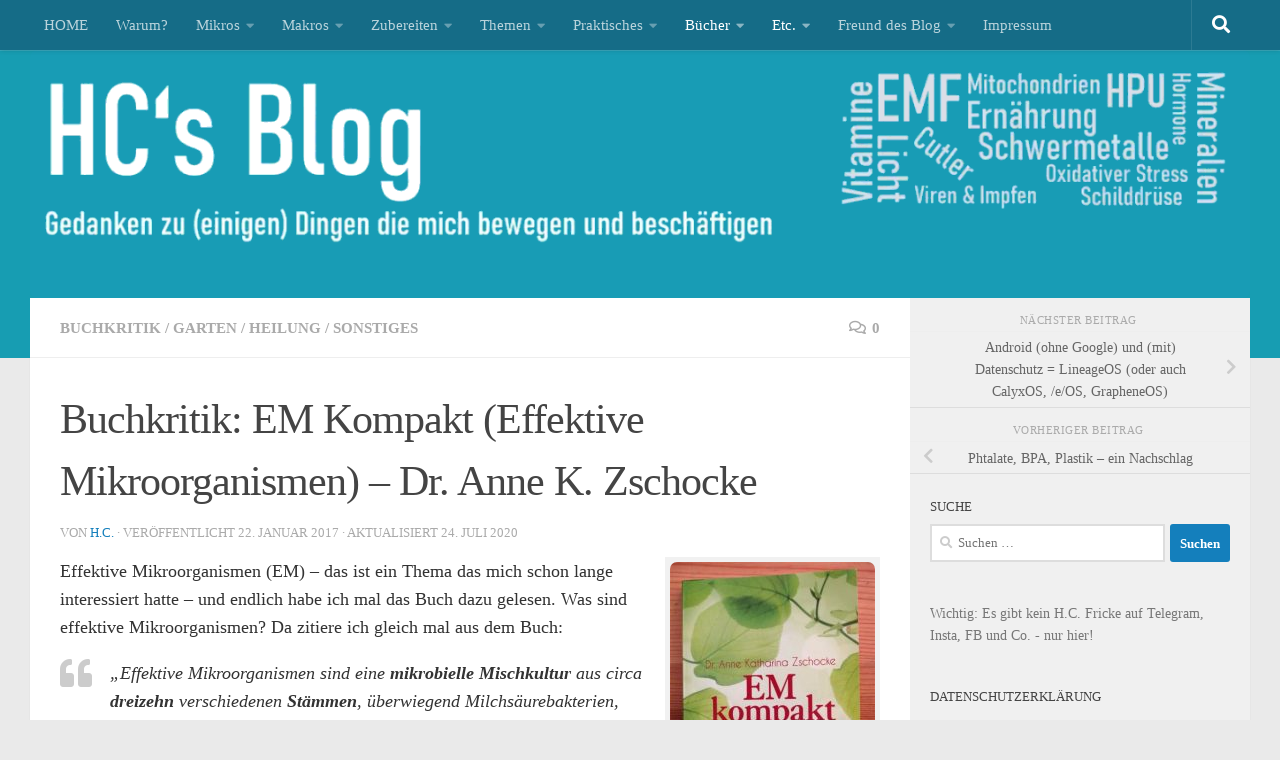

--- FILE ---
content_type: text/html; charset=UTF-8
request_url: https://hcfricke.com/2017/01/22/buchkritik-em-kompakt-dr-anne-k-zschocke/
body_size: 57138
content:
<!DOCTYPE html>
<html class="no-js" lang="de">
<head>
<meta charset="UTF-8">
<meta name="viewport" content="width=device-width, initial-scale=1.0">
<link rel="profile" href="https://gmpg.org/xfn/11"/>
<link rel="pingback" href="https://hcfricke.com/xmlrpc.php">
<meta name='robots' content='index, follow, max-image-preview:large, max-snippet:-1, max-video-preview:-1'/>
<style>img:is([sizes="auto" i], [sizes^="auto," i]){contain-intrinsic-size:3000px 1500px}</style>
<title>Buchkritik: EM Kompakt (Effektive Mikroorganismen) - Dr. Anne K. Zschocke - H.C.&#039;s Blog</title>
<link rel="canonical" href="https://hcfricke.com/2017/01/22/buchkritik-em-kompakt-dr-anne-k-zschocke/"/>
<script type="application/ld+json" class="yoast-schema-graph">{"@context":"https://schema.org","@graph":[{"@type":"Article","@id":"https://hcfricke.com/2017/01/22/buchkritik-em-kompakt-dr-anne-k-zschocke/#article","isPartOf":{"@id":"https://hcfricke.com/2017/01/22/buchkritik-em-kompakt-dr-anne-k-zschocke/"},"author":{"name":"H.C.","@id":"https://hcfricke.com/#/schema/person/aafa89b2c96dc0cd5ac0778ec1e1efeb"},"headline":"Buchkritik: EM Kompakt (Effektive Mikroorganismen) &#8211; Dr. Anne K. Zschocke","datePublished":"2017-01-22T11:00:46+00:00","dateModified":"2020-07-24T06:52:03+00:00","mainEntityOfPage":{"@id":"https://hcfricke.com/2017/01/22/buchkritik-em-kompakt-dr-anne-k-zschocke/"},"wordCount":1153,"commentCount":0,"publisher":{"@id":"https://hcfricke.com/#/schema/person/aafa89b2c96dc0cd5ac0778ec1e1efeb"},"image":{"@id":"https://hcfricke.com/2017/01/22/buchkritik-em-kompakt-dr-anne-k-zschocke/#primaryimage"},"thumbnailUrl":"https://hcfricke.com/wp-content/uploads//2016/12/em-kompakt.jpg","keywords":["Darmstörungen","Dr. Zschocke","Durchfall","Effektive Mikroorganismen","EM","EMa","Fußbad","Hautstörungen","Insektenstiche","Mikrobiom","Resistente Bakterien","Urlösung"],"articleSection":["Buchkritik","Garten","Heilung","Sonstiges"],"inLanguage":"de","potentialAction":[{"@type":"CommentAction","name":"Comment","target":["https://hcfricke.com/2017/01/22/buchkritik-em-kompakt-dr-anne-k-zschocke/#respond"]}]},{"@type":"WebPage","@id":"https://hcfricke.com/2017/01/22/buchkritik-em-kompakt-dr-anne-k-zschocke/","url":"https://hcfricke.com/2017/01/22/buchkritik-em-kompakt-dr-anne-k-zschocke/","name":"Buchkritik: EM Kompakt (Effektive Mikroorganismen) - Dr. Anne K. Zschocke - H.C.&#039;s Blog","isPartOf":{"@id":"https://hcfricke.com/#website"},"primaryImageOfPage":{"@id":"https://hcfricke.com/2017/01/22/buchkritik-em-kompakt-dr-anne-k-zschocke/#primaryimage"},"image":{"@id":"https://hcfricke.com/2017/01/22/buchkritik-em-kompakt-dr-anne-k-zschocke/#primaryimage"},"thumbnailUrl":"https://hcfricke.com/wp-content/uploads//2016/12/em-kompakt.jpg","datePublished":"2017-01-22T11:00:46+00:00","dateModified":"2020-07-24T06:52:03+00:00","breadcrumb":{"@id":"https://hcfricke.com/2017/01/22/buchkritik-em-kompakt-dr-anne-k-zschocke/#breadcrumb"},"inLanguage":"de","potentialAction":[{"@type":"ReadAction","target":["https://hcfricke.com/2017/01/22/buchkritik-em-kompakt-dr-anne-k-zschocke/"]}]},{"@type":"ImageObject","inLanguage":"de","@id":"https://hcfricke.com/2017/01/22/buchkritik-em-kompakt-dr-anne-k-zschocke/#primaryimage","url":"https://hcfricke.com/wp-content/uploads//2016/12/em-kompakt.jpg","contentUrl":"https://hcfricke.com/wp-content/uploads//2016/12/em-kompakt.jpg","width":400,"height":585,"caption":"Effektive Mikroorganismen - Zschocke"},{"@type":"BreadcrumbList","@id":"https://hcfricke.com/2017/01/22/buchkritik-em-kompakt-dr-anne-k-zschocke/#breadcrumb","itemListElement":[{"@type":"ListItem","position":1,"name":"Startseite","item":"https://hcfricke.com/"},{"@type":"ListItem","position":2,"name":"Buchkritik: EM Kompakt (Effektive Mikroorganismen) &#8211; Dr. Anne K. Zschocke"}]},{"@type":"WebSite","@id":"https://hcfricke.com/#website","url":"https://hcfricke.com/","name":"H.C.&#039;s Blog","description":"Gedanken zu (einigen) Dingen die mich bewegen und beschäftigen","publisher":{"@id":"https://hcfricke.com/#/schema/person/aafa89b2c96dc0cd5ac0778ec1e1efeb"},"potentialAction":[{"@type":"SearchAction","target":{"@type":"EntryPoint","urlTemplate":"https://hcfricke.com/?s={search_term_string}"},"query-input":{"@type":"PropertyValueSpecification","valueRequired":true,"valueName":"search_term_string"}}],"inLanguage":"de"},{"@type":["Person","Organization"],"@id":"https://hcfricke.com/#/schema/person/aafa89b2c96dc0cd5ac0778ec1e1efeb","name":"H.C.","image":{"@type":"ImageObject","inLanguage":"de","@id":"https://hcfricke.com/#/schema/person/image/","url":"https://hcfricke.com/wp-content/uploads//2020/07/IMG_8343.jpg","contentUrl":"https://hcfricke.com/wp-content/uploads//2020/07/IMG_8343.jpg","width":800,"height":577,"caption":"H.C."},"logo":{"@id":"https://hcfricke.com/#/schema/person/image/"},"sameAs":["https://hcfricke.com"],"url":"https://hcfricke.com/author/dopamin/"}]}</script>
<link rel="alternate" type="application/rss+xml" title="H.C.&#039;s Blog &raquo; Feed" href="https://hcfricke.com/feed/"/>
<link rel="alternate" type="application/rss+xml" title="H.C.&#039;s Blog &raquo; Kommentar-Feed" href="https://hcfricke.com/comments/feed/"/>
<link rel="alternate" type="application/rss+xml" title="H.C.&#039;s Blog &raquo; Buchkritik: EM Kompakt (Effektive Mikroorganismen) &#8211; Dr. Anne K. Zschocke-Kommentar-Feed" href="https://hcfricke.com/2017/01/22/buchkritik-em-kompakt-dr-anne-k-zschocke/feed/"/>
<link rel="stylesheet" type="text/css" href="//hcfricke.com/wp-content/cache/wpfc-minified/fe70v56j/dtfgd.css" media="all"/>
<style id='classic-theme-styles-inline-css'>.wp-block-button__link{color:#fff;background-color:#32373c;border-radius:9999px;box-shadow:none;text-decoration:none;padding:calc(.667em + 2px) calc(1.333em + 2px);font-size:1.125em}.wp-block-file__button{background:#32373c;color:#fff;text-decoration:none}</style>
<link rel="stylesheet" type="text/css" href="//hcfricke.com/wp-content/cache/wpfc-minified/kpw16gu6/dtfgd.css" media="all"/>
<style id='global-styles-inline-css'>:root{--wp--preset--aspect-ratio--square:1;--wp--preset--aspect-ratio--4-3:4/3;--wp--preset--aspect-ratio--3-4:3/4;--wp--preset--aspect-ratio--3-2:3/2;--wp--preset--aspect-ratio--2-3:2/3;--wp--preset--aspect-ratio--16-9:16/9;--wp--preset--aspect-ratio--9-16:9/16;--wp--preset--color--black:#000000;--wp--preset--color--cyan-bluish-gray:#abb8c3;--wp--preset--color--white:#ffffff;--wp--preset--color--pale-pink:#f78da7;--wp--preset--color--vivid-red:#cf2e2e;--wp--preset--color--luminous-vivid-orange:#ff6900;--wp--preset--color--luminous-vivid-amber:#fcb900;--wp--preset--color--light-green-cyan:#7bdcb5;--wp--preset--color--vivid-green-cyan:#00d084;--wp--preset--color--pale-cyan-blue:#8ed1fc;--wp--preset--color--vivid-cyan-blue:#0693e3;--wp--preset--color--vivid-purple:#9b51e0;--wp--preset--gradient--vivid-cyan-blue-to-vivid-purple:linear-gradient(135deg,rgba(6,147,227,1) 0%,rgb(155,81,224) 100%);--wp--preset--gradient--light-green-cyan-to-vivid-green-cyan:linear-gradient(135deg,rgb(122,220,180) 0%,rgb(0,208,130) 100%);--wp--preset--gradient--luminous-vivid-amber-to-luminous-vivid-orange:linear-gradient(135deg,rgba(252,185,0,1) 0%,rgba(255,105,0,1) 100%);--wp--preset--gradient--luminous-vivid-orange-to-vivid-red:linear-gradient(135deg,rgba(255,105,0,1) 0%,rgb(207,46,46) 100%);--wp--preset--gradient--very-light-gray-to-cyan-bluish-gray:linear-gradient(135deg,rgb(238,238,238) 0%,rgb(169,184,195) 100%);--wp--preset--gradient--cool-to-warm-spectrum:linear-gradient(135deg,rgb(74,234,220) 0%,rgb(151,120,209) 20%,rgb(207,42,186) 40%,rgb(238,44,130) 60%,rgb(251,105,98) 80%,rgb(254,248,76) 100%);--wp--preset--gradient--blush-light-purple:linear-gradient(135deg,rgb(255,206,236) 0%,rgb(152,150,240) 100%);--wp--preset--gradient--blush-bordeaux:linear-gradient(135deg,rgb(254,205,165) 0%,rgb(254,45,45) 50%,rgb(107,0,62) 100%);--wp--preset--gradient--luminous-dusk:linear-gradient(135deg,rgb(255,203,112) 0%,rgb(199,81,192) 50%,rgb(65,88,208) 100%);--wp--preset--gradient--pale-ocean:linear-gradient(135deg,rgb(255,245,203) 0%,rgb(182,227,212) 50%,rgb(51,167,181) 100%);--wp--preset--gradient--electric-grass:linear-gradient(135deg,rgb(202,248,128) 0%,rgb(113,206,126) 100%);--wp--preset--gradient--midnight:linear-gradient(135deg,rgb(2,3,129) 0%,rgb(40,116,252) 100%);--wp--preset--font-size--small:13px;--wp--preset--font-size--medium:20px;--wp--preset--font-size--large:36px;--wp--preset--font-size--x-large:42px;--wp--preset--spacing--20:0.44rem;--wp--preset--spacing--30:0.67rem;--wp--preset--spacing--40:1rem;--wp--preset--spacing--50:1.5rem;--wp--preset--spacing--60:2.25rem;--wp--preset--spacing--70:3.38rem;--wp--preset--spacing--80:5.06rem;--wp--preset--shadow--natural:6px 6px 9px rgba(0, 0, 0, 0.2);--wp--preset--shadow--deep:12px 12px 50px rgba(0, 0, 0, 0.4);--wp--preset--shadow--sharp:6px 6px 0px rgba(0, 0, 0, 0.2);--wp--preset--shadow--outlined:6px 6px 0px -3px rgba(255, 255, 255, 1), 6px 6px rgba(0, 0, 0, 1);--wp--preset--shadow--crisp:6px 6px 0px rgba(0, 0, 0, 1);}:where(.is-layout-flex){gap:0.5em;}:where(.is-layout-grid){gap:0.5em;}body .is-layout-flex{display:flex;}.is-layout-flex{flex-wrap:wrap;align-items:center;}.is-layout-flex > :is(*, div){margin:0;}body .is-layout-grid{display:grid;}.is-layout-grid > :is(*, div){margin:0;}:where(.wp-block-columns.is-layout-flex){gap:2em;}:where(.wp-block-columns.is-layout-grid){gap:2em;}:where(.wp-block-post-template.is-layout-flex){gap:1.25em;}:where(.wp-block-post-template.is-layout-grid){gap:1.25em;}.has-black-color{color:var(--wp--preset--color--black) !important;}.has-cyan-bluish-gray-color{color:var(--wp--preset--color--cyan-bluish-gray) !important;}.has-white-color{color:var(--wp--preset--color--white) !important;}.has-pale-pink-color{color:var(--wp--preset--color--pale-pink) !important;}.has-vivid-red-color{color:var(--wp--preset--color--vivid-red) !important;}.has-luminous-vivid-orange-color{color:var(--wp--preset--color--luminous-vivid-orange) !important;}.has-luminous-vivid-amber-color{color:var(--wp--preset--color--luminous-vivid-amber) !important;}.has-light-green-cyan-color{color:var(--wp--preset--color--light-green-cyan) !important;}.has-vivid-green-cyan-color{color:var(--wp--preset--color--vivid-green-cyan) !important;}.has-pale-cyan-blue-color{color:var(--wp--preset--color--pale-cyan-blue) !important;}.has-vivid-cyan-blue-color{color:var(--wp--preset--color--vivid-cyan-blue) !important;}.has-vivid-purple-color{color:var(--wp--preset--color--vivid-purple) !important;}.has-black-background-color{background-color:var(--wp--preset--color--black) !important;}.has-cyan-bluish-gray-background-color{background-color:var(--wp--preset--color--cyan-bluish-gray) !important;}.has-white-background-color{background-color:var(--wp--preset--color--white) !important;}.has-pale-pink-background-color{background-color:var(--wp--preset--color--pale-pink) !important;}.has-vivid-red-background-color{background-color:var(--wp--preset--color--vivid-red) !important;}.has-luminous-vivid-orange-background-color{background-color:var(--wp--preset--color--luminous-vivid-orange) !important;}.has-luminous-vivid-amber-background-color{background-color:var(--wp--preset--color--luminous-vivid-amber) !important;}.has-light-green-cyan-background-color{background-color:var(--wp--preset--color--light-green-cyan) !important;}.has-vivid-green-cyan-background-color{background-color:var(--wp--preset--color--vivid-green-cyan) !important;}.has-pale-cyan-blue-background-color{background-color:var(--wp--preset--color--pale-cyan-blue) !important;}.has-vivid-cyan-blue-background-color{background-color:var(--wp--preset--color--vivid-cyan-blue) !important;}.has-vivid-purple-background-color{background-color:var(--wp--preset--color--vivid-purple) !important;}.has-black-border-color{border-color:var(--wp--preset--color--black) !important;}.has-cyan-bluish-gray-border-color{border-color:var(--wp--preset--color--cyan-bluish-gray) !important;}.has-white-border-color{border-color:var(--wp--preset--color--white) !important;}.has-pale-pink-border-color{border-color:var(--wp--preset--color--pale-pink) !important;}.has-vivid-red-border-color{border-color:var(--wp--preset--color--vivid-red) !important;}.has-luminous-vivid-orange-border-color{border-color:var(--wp--preset--color--luminous-vivid-orange) !important;}.has-luminous-vivid-amber-border-color{border-color:var(--wp--preset--color--luminous-vivid-amber) !important;}.has-light-green-cyan-border-color{border-color:var(--wp--preset--color--light-green-cyan) !important;}.has-vivid-green-cyan-border-color{border-color:var(--wp--preset--color--vivid-green-cyan) !important;}.has-pale-cyan-blue-border-color{border-color:var(--wp--preset--color--pale-cyan-blue) !important;}.has-vivid-cyan-blue-border-color{border-color:var(--wp--preset--color--vivid-cyan-blue) !important;}.has-vivid-purple-border-color{border-color:var(--wp--preset--color--vivid-purple) !important;}.has-vivid-cyan-blue-to-vivid-purple-gradient-background{background:var(--wp--preset--gradient--vivid-cyan-blue-to-vivid-purple) !important;}.has-light-green-cyan-to-vivid-green-cyan-gradient-background{background:var(--wp--preset--gradient--light-green-cyan-to-vivid-green-cyan) !important;}.has-luminous-vivid-amber-to-luminous-vivid-orange-gradient-background{background:var(--wp--preset--gradient--luminous-vivid-amber-to-luminous-vivid-orange) !important;}.has-luminous-vivid-orange-to-vivid-red-gradient-background{background:var(--wp--preset--gradient--luminous-vivid-orange-to-vivid-red) !important;}.has-very-light-gray-to-cyan-bluish-gray-gradient-background{background:var(--wp--preset--gradient--very-light-gray-to-cyan-bluish-gray) !important;}.has-cool-to-warm-spectrum-gradient-background{background:var(--wp--preset--gradient--cool-to-warm-spectrum) !important;}.has-blush-light-purple-gradient-background{background:var(--wp--preset--gradient--blush-light-purple) !important;}.has-blush-bordeaux-gradient-background{background:var(--wp--preset--gradient--blush-bordeaux) !important;}.has-luminous-dusk-gradient-background{background:var(--wp--preset--gradient--luminous-dusk) !important;}.has-pale-ocean-gradient-background{background:var(--wp--preset--gradient--pale-ocean) !important;}.has-electric-grass-gradient-background{background:var(--wp--preset--gradient--electric-grass) !important;}.has-midnight-gradient-background{background:var(--wp--preset--gradient--midnight) !important;}.has-small-font-size{font-size:var(--wp--preset--font-size--small) !important;}.has-medium-font-size{font-size:var(--wp--preset--font-size--medium) !important;}.has-large-font-size{font-size:var(--wp--preset--font-size--large) !important;}.has-x-large-font-size{font-size:var(--wp--preset--font-size--x-large) !important;}:where(.wp-block-post-template.is-layout-flex){gap:1.25em;}:where(.wp-block-post-template.is-layout-grid){gap:1.25em;}:where(.wp-block-columns.is-layout-flex){gap:2em;}:where(.wp-block-columns.is-layout-grid){gap:2em;}:root :where(.wp-block-pullquote){font-size:1.5em;line-height:1.6;}</style>
<style>#ez-toc-container{background:#f9f9f9;border:1px solid #aaa;border-radius:4px;-webkit-box-shadow:0 1px 1px rgba(0,0,0,.05);box-shadow:0 1px 1px rgba(0,0,0,.05);display:table;margin-bottom:1em;padding:10px 20px 10px 10px;position:relative;width:auto}div.ez-toc-widget-container{padding:0;position:relative}#ez-toc-container.ez-toc-light-blue{background:#edf6ff}#ez-toc-container.ez-toc-white{background:#fff}#ez-toc-container.ez-toc-black{background:#000}#ez-toc-container.ez-toc-transparent{background:none}div.ez-toc-widget-container ul{display:block}div.ez-toc-widget-container li{border:none;padding:0}div.ez-toc-widget-container ul.ez-toc-list{padding:10px}#ez-toc-container ul ul,.ez-toc div.ez-toc-widget-container ul ul{margin-left:1.5em}#ez-toc-container li,#ez-toc-container ul{padding:0}#ez-toc-container li,#ez-toc-container ul,#ez-toc-container ul li,div.ez-toc-widget-container,div.ez-toc-widget-container li{background:0 0;list-style:none;line-height:1.6;margin:0;overflow:hidden;z-index:1}#ez-toc-container .ez-toc-title{text-align:left;line-height:1.45;margin:0;padding:0}.ez-toc-title-container{display:table;width:100%}.ez-toc-title,.ez-toc-title-toggle{display:inline;text-align:left;vertical-align:middle}.ez-toc-btn,.ez-toc-glyphicon{display:inline-block;font-weight:400}#ez-toc-container.ez-toc-black a,#ez-toc-container.ez-toc-black a:visited,#ez-toc-container.ez-toc-black p.ez-toc-title{color:#fff}#ez-toc-container div.ez-toc-title-container+ul.ez-toc-list{margin-top:1em}.ez-toc-wrap-left{margin:0 auto 1em 0!important}.ez-toc-wrap-left-text{float:left}.ez-toc-wrap-right{margin:0 0 1em auto!important}.ez-toc-wrap-right-text{float:right}#ez-toc-container a{color:#444;box-shadow:none;text-decoration:none;text-shadow:none;display:inline-flex;align-items:stretch;flex-wrap:nowrap}#ez-toc-container a:visited{color:#9f9f9f}#ez-toc-container a:hover{text-decoration:underline}#ez-toc-container a.ez-toc-toggle{display:flex;align-items:center}.ez-toc-widget-container ul.ez-toc-list li::before{content:' ';position:absolute;left:0;right:0;height:30px;line-height:30px;z-index:-1}.ez-toc-widget-container ul.ez-toc-list li.active{background-color:#ededed}.ez-toc-widget-container li.active>a{font-weight:900}.ez-toc-btn{padding:6px 12px;margin-bottom:0;font-size:14px;line-height:1.428571429;text-align:center;white-space:nowrap;vertical-align:middle;cursor:pointer;background-image:none;border:1px solid transparent;border-radius:4px;-webkit-user-select:none;-moz-user-select:none;-ms-user-select:none;-o-user-select:none;user-select:none}.ez-toc-btn:focus{outline:#333 dotted thin;outline:-webkit-focus-ring-color auto 5px;outline-offset:-2px}.ez-toc-btn:focus,.ez-toc-btn:hover{color:#333;text-decoration:none}.ez-toc-btn.active,.ez-toc-btn:active{background-image:none;outline:0;-webkit-box-shadow:inset 0 3px 5px rgba(0,0,0,.125);box-shadow:inset 0 3px 5px rgba(0,0,0,.125)}.ez-toc-btn-default{color:#333;background-color:#fff;-webkit-box-shadow:inset 0 1px 0 rgba(255,255,255,.15),0 1px 1px rgba(0,0,0,.075);box-shadow:inset 0 1px 0 rgba(255,255,255,.15),0 1px 1px rgba(0,0,0,.075);text-shadow:0 1px 0 #fff;background-image:-webkit-gradient(linear,left 0,left 100%,from(#fff),to(#e0e0e0));background-image:-webkit-linear-gradient(top,#fff 0,#e0e0e0 100%);background-image:-moz-linear-gradient(top,#fff 0,#e0e0e0 100%);background-image:linear-gradient(to bottom,#fff 0,#e0e0e0 100%);background-repeat:repeat-x;border-color:#ccc}.ez-toc-btn-default.active,.ez-toc-btn-default:active,.ez-toc-btn-default:focus,.ez-toc-btn-default:hover{color:#333;background-color:#ebebeb;border-color:#adadad}.ez-toc-btn-default.active,.ez-toc-btn-default:active{background-image:none;background-color:#e0e0e0;border-color:#dbdbdb}.ez-toc-btn-sm,.ez-toc-btn-xs{padding:5px 10px;font-size:12px;line-height:1.5;border-radius:3px}.ez-toc-btn-xs{padding:1px 5px}.ez-toc-btn-default:active{-webkit-box-shadow:inset 0 3px 5px rgba(0,0,0,.125);box-shadow:inset 0 3px 5px rgba(0,0,0,.125)}.btn.active,.ez-toc-btn:active{background-image:none}.ez-toc-btn-default:focus,.ez-toc-btn-default:hover{background-color:#e0e0e0;background-position:0 -15px}.ez-toc-pull-right{float:right!important;margin-left:10px}#ez-toc-container label.cssicon,#ez-toc-widget-container label.cssicon{height:30px}.ez-toc-glyphicon{position:relative;top:1px;font-family:'Glyphicons Halflings';-webkit-font-smoothing:antialiased;font-style:normal;line-height:1;-moz-osx-font-smoothing:grayscale}.ez-toc-glyphicon:empty{width:1em}.ez-toc-toggle i.ez-toc-glyphicon,label.cssicon .ez-toc-glyphicon:empty{font-size:16px;margin-left:2px}#ez-toc-container input,.ez-toc-toggle #item{position:absolute;left:-999em}#ez-toc-container input[type=checkbox]:checked+nav,#ez-toc-widget-container input[type=checkbox]:checked+nav{opacity:0;max-height:0;border:none;display:none}#ez-toc-container .ez-toc-js-icon-con,#ez-toc-container label{position:relative;cursor:pointer;display:initial}#ez-toc-container .ez-toc-js-icon-con,#ez-toc-container .ez-toc-toggle label,.ez-toc-cssicon{float:right;position:relative;font-size:16px;padding:0;border:1px solid #999191;border-radius:5px;cursor:pointer;left:10px;width:35px}div#ez-toc-container .ez-toc-title{display:initial}.ez-toc-wrap-center{margin:0 auto 1em!important}#ez-toc-container a.ez-toc-toggle{color:#444;background:inherit;border:inherit}#ez-toc-container .eztoc-toggle-hide-by-default,.eztoc-hide,label.cssiconcheckbox{display:none}.ez-toc-widget-container ul li a{padding-left:10px;display:inline-flex;align-items:stretch;flex-wrap:nowrap}.ez-toc-widget-container ul.ez-toc-list li{height:auto!important}.ez-toc-icon-toggle-span{display:flex;align-items:center;width:35px;height:30px;justify-content:center;direction:ltr}.eztoc_no_heading_found{background-color:#ff0;padding-left:10px}.term-description .ez-toc-title-container p:nth-child(2){width:50px;float:right;margin:0}</style>
<style id='ez-toc-inline-css'>div#ez-toc-container .ez-toc-title{font-size:120%;}div#ez-toc-container .ez-toc-title{font-weight:700;}div#ez-toc-container ul li , div#ez-toc-container ul li a{font-size:95%;}div#ez-toc-container ul li , div#ez-toc-container ul li a{font-weight:500;}div#ez-toc-container nav ul ul li{font-size:90%;}div#ez-toc-container{width:100%;}.ez-toc-box-title{font-weight:bold;margin-bottom:10px;text-align:center;text-transform:uppercase;letter-spacing:1px;color:#666;padding-bottom:5px;position:absolute;top:-4%;left:5%;background-color:inherit;transition:top 0.3s ease;}.ez-toc-box-title.toc-closed{top:-25%;}</style>
<link rel="stylesheet" type="text/css" href="//hcfricke.com/wp-content/cache/wpfc-minified/dhy1ytpz/dtfgd.css" media="all"/>
<style id='hueman-main-style-inline-css'>body{font-family:Georgia, serif;font-size:0.94rem}@media only screen and (min-width: 720px) {
.nav > li{font-size:0.94rem;}
}.container-inner{max-width:1220px;}.sidebar .widget{padding-left:20px;padding-right:20px;padding-top:20px;}::selection{background-color:#147fbc;}::-moz-selection{background-color:#147fbc;}a,a>span.hu-external::after,.themeform label .required,#flexslider-featured .flex-direction-nav .flex-next:hover,#flexslider-featured .flex-direction-nav .flex-prev:hover,.post-hover:hover .post-title a,.post-title a:hover,.sidebar.s1 .post-nav li a:hover i,.content .post-nav li a:hover i,.post-related a:hover,.sidebar.s1 .widget_rss ul li a,#footer .widget_rss ul li a,.sidebar.s1 .widget_calendar a,#footer .widget_calendar a,.sidebar.s1 .alx-tab .tab-item-category a,.sidebar.s1 .alx-posts .post-item-category a,.sidebar.s1 .alx-tab li:hover .tab-item-title a,.sidebar.s1 .alx-tab li:hover .tab-item-comment a,.sidebar.s1 .alx-posts li:hover .post-item-title a,#footer .alx-tab .tab-item-category a,#footer .alx-posts .post-item-category a,#footer .alx-tab li:hover .tab-item-title a,#footer .alx-tab li:hover .tab-item-comment a,#footer .alx-posts li:hover .post-item-title a,.comment-tabs li.active a,.comment-awaiting-moderation,.child-menu a:hover,.child-menu .current_page_item > a,.wp-pagenavi a{color:#147fbc;}input[type="submit"],.themeform button[type="submit"],.sidebar.s1 .sidebar-top,.sidebar.s1 .sidebar-toggle,#flexslider-featured .flex-control-nav li a.flex-active,.post-tags a:hover,.sidebar.s1 .widget_calendar caption,#footer .widget_calendar caption,.author-bio .bio-avatar:after,.commentlist li.bypostauthor > .comment-body:after,.commentlist li.comment-author-admin > .comment-body:after{background-color:#147fbc;}.post-format .format-container{border-color:#147fbc;}.sidebar.s1 .alx-tabs-nav li.active a,#footer .alx-tabs-nav li.active a,.comment-tabs li.active a,.wp-pagenavi a:hover,.wp-pagenavi a:active,.wp-pagenavi span.current{border-bottom-color:#147fbc!important;}.sidebar.s2 .post-nav li a:hover i,
.sidebar.s2 .widget_rss ul li a, .sidebar.s2 .widget_calendar a, .sidebar.s2 .alx-tab .tab-item-category a, .sidebar.s2 .alx-posts .post-item-category a, .sidebar.s2 .alx-tab li:hover .tab-item-title a, .sidebar.s2 .alx-tab li:hover .tab-item-comment a, .sidebar.s2 .alx-posts li:hover .post-item-title a{color:#3fa6f4;}
.sidebar.s2 .sidebar-top,.sidebar.s2 .sidebar-toggle,.post-comments,.jp-play-bar,.jp-volume-bar-value,.sidebar.s2 .widget_calendar caption{background-color:#3fa6f4;}.sidebar.s2 .alx-tabs-nav li.active a{border-bottom-color:#3fa6f4;}
.post-comments::before{border-right-color:#3fa6f4;}
.search-expand, #nav-topbar.nav-container{background-color:#156c87}@media only screen and (min-width: 720px) {
#nav-topbar .nav ul{background-color:#156c87;}
}.is-scrolled #header .nav-container.desktop-sticky,
.is-scrolled #header .search-expand{background-color:#156c87;background-color:rgba(21,108,135,0.90)}.is-scrolled .topbar-transparent #nav-topbar.desktop-sticky .nav ul{background-color:#156c87;background-color:rgba(21,108,135,0.95)}#header{background-color:#179db2;}
@media only screen and (min-width: 720px) {
#nav-header .nav ul{background-color:#179db2;}
}
#header #nav-mobile{background-color:#33363b;}.is-scrolled #header #nav-mobile{background-color:#33363b;background-color:rgba(51,54,59,0.90)}#nav-header.nav-container, #main-header-search .search-expand{background-color:#33363b;}
@media only screen and (min-width: 720px) {
#nav-header .nav ul{background-color:#33363b;}
}
#footer-bottom{background-color:#626575;}img{-webkit-border-radius:7px;border-radius:7px;}body{background-color:#eaeaea;}</style>
<link rel="stylesheet" type="text/css" href="//hcfricke.com/wp-content/cache/wpfc-minified/1demqvnm/dtfgd.css" media="all"/>
<link rel="https://api.w.org/" href="https://hcfricke.com/wp-json/"/><link rel="alternate" title="JSON" type="application/json" href="https://hcfricke.com/wp-json/wp/v2/posts/905"/><link rel="EditURI" type="application/rsd+xml" title="RSD" href="https://hcfricke.com/xmlrpc.php?rsd"/>
<link rel='shortlink' href='https://hcfricke.com/?p=905'/>
<link rel="alternate" title="oEmbed (JSON)" type="application/json+oembed" href="https://hcfricke.com/wp-json/oembed/1.0/embed?url=https%3A%2F%2Fhcfricke.com%2F2017%2F01%2F22%2Fbuchkritik-em-kompakt-dr-anne-k-zschocke%2F"/>
<link rel="alternate" title="oEmbed (XML)" type="text/xml+oembed" href="https://hcfricke.com/wp-json/oembed/1.0/embed?url=https%3A%2F%2Fhcfricke.com%2F2017%2F01%2F22%2Fbuchkritik-em-kompakt-dr-anne-k-zschocke%2F&#038;format=xml"/>
<link rel="preload" as="font" type="font/woff2" href="https://hcfricke.com/wp-content/themes/hueman/assets/front/webfonts/fa-brands-400.woff2?v=5.15.2" crossorigin="anonymous"/>
<link rel="preload" as="font" type="font/woff2" href="https://hcfricke.com/wp-content/themes/hueman/assets/front/webfonts/fa-regular-400.woff2?v=5.15.2" crossorigin="anonymous"/>
<link rel="preload" as="font" type="font/woff2" href="https://hcfricke.com/wp-content/themes/hueman/assets/front/webfonts/fa-solid-900.woff2?v=5.15.2" crossorigin="anonymous"/>
<style>.recentcomments a{display:inline !important;padding:0 !important;margin:0 !important;}</style><link rel="icon" href="https://hcfricke.com/wp-content/uploads//2020/07/cropped-hcs-logo-32x32.png" sizes="32x32"/>
<link rel="icon" href="https://hcfricke.com/wp-content/uploads//2020/07/cropped-hcs-logo-192x192.png" sizes="192x192"/>
<link rel="apple-touch-icon" href="https://hcfricke.com/wp-content/uploads//2020/07/cropped-hcs-logo-180x180.png"/>
<meta name="msapplication-TileImage" content="https://hcfricke.com/wp-content/uploads//2020/07/cropped-hcs-logo-270x270.png"/>
<style id="wp-custom-css">p{color:#333333;}</style>
</head>
<body class="nb-3-3-8 nimble-no-local-data-skp__post_post_905 nimble-no-group-site-tmpl-skp__all_post wp-singular post-template-default single single-post postid-905 single-format-standard wp-embed-responsive wp-theme-hueman sek-hide-rc-badge col-2cl full-width topbar-enabled header-desktop-sticky header-mobile-sticky hueman-3-7-27 chrome">
<div id="wrapper">
<a class="screen-reader-text skip-link" href="#content">Zum Inhalt springen</a>
<header id="header" class="specific-mobile-menu-on one-mobile-menu mobile_menu header-ads-desktop topbar-transparent has-header-img">
<nav class="nav-container group mobile-menu mobile-sticky no-menu-assigned" id="nav-mobile" data-menu-id="header-1">
<div class="mobile-title-logo-in-header"><p class="site-title"> <a class="custom-logo-link" href="https://hcfricke.com/" rel="home" title="H.C.&#039;s Blog | Homepage">H.C.&#039;s Blog</a> </p></div><button class="ham__navbar-toggler-two collapsed" title="Menu" aria-expanded="false">
<span class="ham__navbar-span-wrapper">
<span class="line line-1"></span>
<span class="line line-2"></span>
<span class="line line-3"></span>
</span>
</button>
<div class="nav-text"></div><div class="nav-wrap container"> <ul class="nav container-inner group mobile-search"> <li> <form role="search" method="get" class="search-form" action="https://hcfricke.com/"> <label> <span class="screen-reader-text">Suche nach:</span> <input type="search" class="search-field" placeholder="Suchen …" value="" name="s" /> </label> <input type="submit" class="search-submit" value="Suchen" /> </form> </li> </ul> <ul id="menu-header" class="nav container-inner group"><li id="menu-item-29785" class="menu-item menu-item-type-custom menu-item-object-custom menu-item-home menu-item-29785"><a href="https://hcfricke.com">HOME</a></li> <li id="menu-item-37" class="menu-item menu-item-type-post_type menu-item-object-page menu-item-37"><a href="https://hcfricke.com/zweck/">Warum?</a></li> <li id="menu-item-1242" class="menu-item menu-item-type-taxonomy menu-item-object-category menu-item-has-children menu-item-1242"><a href="https://hcfricke.com/category/ernaehrung/supplemente/">Mikros</a> <ul class="sub-menu"> <li id="menu-item-32088" class="menu-item menu-item-type-post_type menu-item-object-post menu-item-32088"><a href="https://hcfricke.com/2022/09/21/was-sind-meine-basis-nahrungsergaenzungsmittel-nem-zu-bindemitteln-core-4-leber-zink-bs-tipps-links/">Meine Basis-NEM: Core 4 &#038; Co.</a></li> <li id="menu-item-13052" class="menu-item menu-item-type-taxonomy menu-item-object-category menu-item-has-children menu-item-13052"><a href="https://hcfricke.com/category/ernaehrung/vitamine/">Vitamine</a> <ul class="sub-menu"> <li id="menu-item-29883" class="menu-item menu-item-type-post_type menu-item-object-post menu-item-29883"><a href="https://hcfricke.com/2020/09/16/das-aktivatoren-trio-vitamin-a-d-k2-der-calcium-metabolismus-gute-zaehne-knochen-keine-atherosklerose/">Immer zusammen: Vitamin A, D3, K2</a></li> <li id="menu-item-3121" class="menu-item menu-item-type-post_type menu-item-object-post menu-item-3121"><a href="https://hcfricke.com/2017/08/30/vitamin-a-retinol-die-provitamine-%ce%b1-%ce%b2-und-%ce%b3-carotin-blutwerte-lebensmittel-formen-interaktionen-genetische-faktoren/">Vitamin A (und Provitamine)</a></li> <li id="menu-item-19052" class="menu-item menu-item-type-post_type menu-item-object-post menu-item-19052"><a href="https://hcfricke.com/2020/07/22/vitamin-c-ascorbinsaeure-co-von-formen-zu-mega-dosen-bis-100-g-und-mehr-infusionen-liposomen-resorption-im-darm-svct-1-2-und-dem-gulo-gen/">Vitamin C &#038; Ascorbinsäure</a></li> <li id="menu-item-598" class="menu-item menu-item-type-post_type menu-item-object-post menu-item-598"><a href="https://hcfricke.com/2016/10/28/vitamin-d3-teil-1-calcium-stoffwechsel-gen-expression-optimale-blutwerte-bedarf-dosierung-co-faktoren/">Vitamin D3</a></li> <li id="menu-item-20928" class="menu-item menu-item-type-post_type menu-item-object-post menu-item-20928"><a href="https://hcfricke.com/2020/10/11/vitamin-k1-k2-mk4-mk7-teil-1-unterschiede-vorkommen-auswirkungen-sicherheit-dosierung-calcium-stoffwechsel-aktivator-x-und-weston-a-price/">Vitamin K1 &#038; K2 (MK4, MK7)</a></li> <li id="menu-item-24790" class="menu-item menu-item-type-post_type menu-item-object-post menu-item-24790"><a href="https://hcfricke.com/2021/02/17/vitamin-b3-funktionen-dosierungen-interaktionen-flush-nadh-und-nadph-formen-wie-niacin-nicotinamid-nam-ribosid-nr-mononukleid-nmn-und-was-zu-methylgruppen/">Vitamin B3 &#038; NAD+</a></li> <li id="menu-item-22285" class="menu-item menu-item-type-post_type menu-item-object-post menu-item-22285"><a href="https://hcfricke.com/2020/11/04/vitamin-b6-plp-p5p-fehlend-bei-hpu-wichtiger-co-faktor-fuer-detox-neutrotransmitter-histaminabbau-co-warum-pyridoxin-hcl-ggf-keine-gute-idee-ist/">Vitamin B6 (PLP, P5P)</a></li> <li id="menu-item-14046" class="menu-item menu-item-type-post_type menu-item-object-post menu-item-has-children menu-item-14046"><a href="https://hcfricke.com/2019/09/04/folat-teil-1-warum-folsaeure-aus-supplementen-ungut-ist-sowie-etwas-zu-folat-und-l-methlyfolat/">Vitamin B9 (Folat / Folsäure)</a> <ul class="sub-menu"> <li id="menu-item-29875" class="menu-item menu-item-type-post_type menu-item-object-post menu-item-29875"><a href="https://hcfricke.com/2019/09/04/folat-teil-1-warum-folsaeure-aus-supplementen-ungut-ist-sowie-etwas-zu-folat-und-l-methlyfolat/">Warum Folsäure ungut ist</a></li> <li id="menu-item-29874" class="menu-item menu-item-type-post_type menu-item-object-post menu-item-29874"><a href="https://hcfricke.com/2019/10/09/folat-teil-2-was-unterscheidet-die-verschiedenen-folate-u-a-d-und-l-methylfolat-5-mthf-quantrefolic-co/">Was unterscheidet die (Methyl-)Folate?</a></li> <li id="menu-item-29876" class="menu-item menu-item-type-post_type menu-item-object-post menu-item-29876"><a href="https://hcfricke.com/2021/04/22/folat-teil-3-methylierungs-grundlagen-die-mthfr-mutation-c677t-und-a1298c-auswirkungen-diagnose-und-nahrungsergaenzung-b2-b6-b12-folat-und-tmg/">Methylierungs-Grundlagen &#038; die MTHFR-Mutation</a></li> </ul> </li> <li id="menu-item-599" class="menu-item menu-item-type-post_type menu-item-object-post menu-item-has-children menu-item-599"><a href="https://hcfricke.com/2016/06/22/vitamin-b12-formen-cyano-adenosyl-hydroxo-und-methylcobalamin-urin-und-blutwerte-dosierungen-die-magensaeure/">Vitamin B12</a> <ul class="sub-menu"> <li id="menu-item-29873" class="menu-item menu-item-type-post_type menu-item-object-post menu-item-29873"><a href="https://hcfricke.com/2016/06/22/vitamin-b12-formen-cyano-adenosyl-hydroxo-und-methylcobalamin-urin-und-blutwerte-dosierungen-die-magensaeure/">Vitamin B12 – Formen, Blutwerte, Dosierungen &#038; Co.</a></li> <li id="menu-item-29872" class="menu-item menu-item-type-post_type menu-item-object-post menu-item-29872"><a href="https://hcfricke.com/2017/05/17/welches-b12-ist-das-bessere-cyanocolbalamin-hydroxocobalamin-oder-ein-mix-aus-adenosylcobalamin-methylcobalamin/">Welches B12 ist das bessere: Cyano-, Hydroxo-, Adenosyl-, Methylcobalamin?</a></li> <li id="menu-item-29870" class="menu-item menu-item-type-post_type menu-item-object-post menu-item-29870"><a href="https://hcfricke.com/2019/12/04/erhoehtes-krebsrisiko-durch-vitamin-b12-b9-und-b6-wohl-nicht-so-wie-es-in-der-zeit-steht-und-smolich-es-deutet/">Erhöhtes Krebsrisiko? Eher nicht&#8230;</a></li> </ul> </li> </ul> </li> <li id="menu-item-13053" class="menu-item menu-item-type-taxonomy menu-item-object-category menu-item-has-children menu-item-13053"><a href="https://hcfricke.com/category/ernaehrung/mineralien/">Mineralien A-K</a> <ul class="sub-menu"> <li id="menu-item-8726" class="menu-item menu-item-type-post_type menu-item-object-post menu-item-8726"><a href="https://hcfricke.com/2017/07/12/bor-was-das-oft-uebersehene-element-fuer-mehr-testosteron-den-knochen-und-calcium-stoffwechsel-gehirn-co/">Bor</a></li> <li id="menu-item-2472" class="menu-item menu-item-type-post_type menu-item-object-post menu-item-2472"><a href="https://hcfricke.com/2017/06/04/calcium-was-ist-der-wirkliche-bedarf/">Calcium</a></li> <li id="menu-item-22912" class="menu-item menu-item-type-post_type menu-item-object-post menu-item-22912"><a href="https://hcfricke.com/2020/12/23/chrom-von-formen-dosierung-blutwerten-der-picolinat-kontroverse-insulin-glukosestoffwechsel-glukosetoleranzfaktor-gtf/">Chrom</a></li> <li id="menu-item-35889" class="menu-item menu-item-type-post_type menu-item-object-page menu-item-has-children menu-item-35889"><a href="https://hcfricke.com/eisen/">Eisen</a> <ul class="sub-menu"> <li id="menu-item-1311" class="menu-item menu-item-type-post_type menu-item-object-post menu-item-1311"><a href="https://hcfricke.com/2017/02/12/eisen-von-zu-viel-und-zu-wenig-blutwerten-co-faktoren-kupfer-und-retinol-toxizitaet-co/">Mein Eisen Basis-Artikel</a></li> <li id="menu-item-35891" class="menu-item menu-item-type-post_type menu-item-object-post menu-item-35891"><a href="https://hcfricke.com/2023/11/29/eisen-update-teil-1-das-grosse-bild-zum-eisen-metabolismus-inkl-hepcidin-ferroportin-das-retikuloendotheliale-system-res/">Der Eisen-Metabolismus</a></li> <li id="menu-item-35890" class="menu-item menu-item-type-post_type menu-item-object-post menu-item-35890"><a href="https://hcfricke.com/2024/01/03/eisen-update-teil-2-eisen-mangel-anaemie-mit-hohem-ferritin-serum-durch-chronische-entzuendungen-%e2%86%91il-6-adipositas-%e2%86%91leptin-und-%e2%86%91hepcidin/">Anämie bei hohem Ferritin</a></li> <li id="menu-item-37043" class="menu-item menu-item-type-post_type menu-item-object-post menu-item-37043"><a href="https://hcfricke.com/2024/01/17/eisen-update-teil-3-niedriges-serum-ferritin-unter-18-ng-ml-und-ursachen-leaky-gut-darmprobleme-zu-wenig-magensaeure-parasiten-blutungen/">Niedriges Serum-Ferritin</a></li> <li id="menu-item-37042" class="menu-item menu-item-type-post_type menu-item-object-post menu-item-37042"><a href="https://hcfricke.com/2024/03/20/eisen-update-teil-4-blutwerte-im-detail-hb-hk-ery-mch-v-ch-serum-ferritin-transferrin-tfs-stfr-ferritin-index-znpp-vitamin-a-kupfer-coeruloplasmin-crp-co/">Alle Eisen-Blutwerte im Detail</a></li> <li id="menu-item-37041" class="menu-item menu-item-type-post_type menu-item-object-post menu-item-37041"><a href="https://hcfricke.com/2024/04/17/eisen-update-teil-5-eisenmangel-anaemie-ida-acd-ueberschuss-diagnoseleitfaden-infos-zu-eisen-supplementen-infusionen/">Eisenmangel-Anämie Diagnoseleitfaden</a></li> <li id="menu-item-32969" class="menu-item menu-item-type-post_type menu-item-object-post menu-item-32969"><a href="https://hcfricke.com/2023/01/12/eisen-spezial-ein-niedriges-ferritin-serum-ist-in-der-regel-o-k-wobei-bei-starkem-mangel-oft-darmprobleme-seltener-aber-auch-ein-mangel-an-vitamin-a-oder-kupfer-vorliegen-koennen/">Spezial: Retinol &#038; Kupfer im Zusammenhang mit Eisen</a></li> </ul> </li> <li id="menu-item-18344" class="menu-item menu-item-type-post_type menu-item-object-post menu-item-18344"><a href="https://hcfricke.com/2018/01/01/jod-zu-schilddruese-mega-dosis-formen-jodid-jodit-jodat-algen-lugolscher-loesung-test-co/">Jod</a></li> <li id="menu-item-1782" class="menu-item menu-item-type-post_type menu-item-object-post menu-item-1782"><a href="https://hcfricke.com/2017/03/15/kalium-vom-historischen-natrium-k-verhaeltnis-und-verbreitetem-mangel-funktionen-zufuhr-empfehlungen-formen-supplemente-sowie-risiken/">Kalium</a></li> <li id="menu-item-14045" class="menu-item menu-item-type-post_type menu-item-object-post menu-item-14045"><a href="https://hcfricke.com/2019/09/11/kupfer-teil-1-noetiges-spurenelement-kritisches-schwermetall-von-zu-wenig-und-zu-viel-kupfer/">Kupfer</a></li> </ul> </li> <li id="menu-item-39962" class="menu-item menu-item-type-taxonomy menu-item-object-category menu-item-has-children menu-item-39962"><a href="https://hcfricke.com/category/ernaehrung/mineralien/">Mineralien L-Z</a> <ul class="sub-menu"> <li id="menu-item-13056" class="menu-item menu-item-type-post_type menu-item-object-post menu-item-13056"><a href="https://hcfricke.com/2019/07/03/lithium-neuroprotektiv-relevant-fuer-den-vitamin-b12-stoffwechsel-sowie-etwas-zu-vorkommen-formen-dosierungen-interaktionen-u-a-quecksilber/">Lithium</a></li> <li id="menu-item-1231" class="menu-item menu-item-type-post_type menu-item-object-post menu-item-1231"><a href="https://hcfricke.com/2016/11/27/natrium-was-ist-zu-viel-was-zu-wenig-zur-entwirrung-der-ewigen-diskussion-und-einige-aspekte-die-viele-vergessen-u-a-aldosteron/">Natrium</a></li> <li id="menu-item-5350" class="menu-item menu-item-type-post_type menu-item-object-post menu-item-5350"><a href="https://hcfricke.com/2017/12/10/magnesium-formen-taureat-malat-citrat-glycinat-oxid-l-threonat-funktionen-bioverfuegbarkeit-blutwerte-dosierung-co/">Magnesium</a></li> <li id="menu-item-18342" class="menu-item menu-item-type-post_type menu-item-object-post menu-item-18342"><a href="https://hcfricke.com/2020/06/24/mangan-von-formen-dosierungen-diagnostik-der-hpu-funktionen-im-koerper-und-neurotoxizitaet-hohe-dosen/">Mangan</a></li> <li id="menu-item-18343" class="menu-item menu-item-type-post_type menu-item-object-post menu-item-18343"><a href="https://hcfricke.com/2019/11/20/molybdaen-wichtig-in-bezug-auf-die-entgiftung-sulfid-aldehyd-und-xanthan-oxidase-quecksilber/">Molybdän</a></li> <li id="menu-item-1234" class="menu-item menu-item-type-post_type menu-item-object-post menu-item-1234"><a href="https://hcfricke.com/2016/12/14/selen-ein-wichtiger-co-faktor-fuer-die-schilddruese-und-entgiftung-aber-bitte-keine-paranuesse-oder-natrium-selenit/">Selen</a></li> <li id="menu-item-33118" class="menu-item menu-item-type-post_type menu-item-object-post menu-item-33118"><a href="https://hcfricke.com/2023/03/24/strontium-das-eher-unbekannte-element-fuer-osteoporose-und-zaehne-sowie-etwas-zu-dosierungen-formen/">Strontium</a></li> <li id="menu-item-39151" class="menu-item menu-item-type-post_type menu-item-object-post menu-item-39151"><a href="https://hcfricke.com/2024/12/04/vanadium-fuer-blutzucker-zaehne-knochen-essentiell-oder-nicht-fuer-wen-wann-sowie-die-frage-nach-der-richtigen-form-dosis/">Vanadium</a></li> <li id="menu-item-597" class="menu-item menu-item-type-post_type menu-item-object-post menu-item-597"><a href="https://hcfricke.com/2016/06/22/zink-von-formen-glycinat-citrat-orotat-glukonat-etc-bedarf-quellen-phytinsaeuren-dosierungen-co/">Zink</a></li> </ul> </li> <li id="menu-item-40987" class="menu-item menu-item-type-taxonomy menu-item-object-category menu-item-has-children menu-item-40987"><a href="https://hcfricke.com/category/ernaehrung/sonstige-nem/">Sonstige NEM 0-F</a> <ul class="sub-menu"> <li id="menu-item-41827" class="menu-item menu-item-type-post_type menu-item-object-post menu-item-41827"><a href="https://hcfricke.com/2025/05/07/nebennieren-teil-4-adaptogene-rhodiola-ashwaganda-tulsi-bacopa-lakritze-schisandra-adrenal-cortex-rinder-nebenniere-5-htp-und-gaba-produkte/">5-HTP</a></li> <li id="menu-item-41826" class="menu-item menu-item-type-post_type menu-item-object-post menu-item-41826"><a href="https://hcfricke.com/2025/05/07/nebennieren-teil-4-adaptogene-rhodiola-ashwaganda-tulsi-bacopa-lakritze-schisandra-adrenal-cortex-rinder-nebenniere-5-htp-und-gaba-produkte/">Adaptogene (Rhodiola, Ashwaganda, Tulsi, Bacopa, Schisandra)</a></li> <li id="menu-item-35892" class="menu-item menu-item-type-post_type menu-item-object-post menu-item-35892"><a href="https://hcfricke.com/2023/10/17/adenosintriphosphat-atp-als-pulver-in-kapseln-sinnvoll-oder-nicht-zu-wirkungen-dosierungen-nebenwirkungen-und-mehr/">Adenosintriphosphat</a></li> <li id="menu-item-29711" class="menu-item menu-item-type-post_type menu-item-object-post menu-item-29711"><a href="https://hcfricke.com/2021/08/04/alpha-liponsaeure-ala-teil-1-allgemeines-antioxidanz-nrf2-redoxpartner-metal-chelator-ggf-quecksilber-r-und-s-form-bioverfuegbarkeit-interaktionen-nebenwirkungen/">Alpha-Liponsäure</a></li> <li id="menu-item-5104" class="menu-item menu-item-type-post_type menu-item-object-post menu-item-5104"><a href="https://hcfricke.com/2017/11/15/cholin-wichtig-fuer-gehirn-leber-detox-formen-phosphatidylcholin-lecithin-alpha-gpc-cdp-cholin-dmae-dosis-ernaehrung/">Cholin &#038; Gehirn</a></li> <li id="menu-item-6823" class="menu-item menu-item-type-post_type menu-item-object-post menu-item-6823"><a href="https://hcfricke.com/2018/01/03/coenzym-q10-mitochondrien-booster-ros-killer/">CoEnzym Q10</a></li> <li id="menu-item-35893" class="menu-item menu-item-type-post_type menu-item-object-post menu-item-35893"><a href="https://hcfricke.com/2023/07/26/nrf2-und-ampk-teil-4-pflanzliche-aktivatoren-im-check-quercitin-egcg-ala-pterostilbene-resveratrol-curcumin-mehr-zu-dj-1/">Curcumin, EGCG, Pterostilbene, Quercitin &#038; Resveratrol</a></li> <li id="menu-item-35894" class="menu-item menu-item-type-post_type menu-item-object-post menu-item-35894"><a href="https://hcfricke.com/2023/05/17/nrf2-teil-4-pflanzliche-substanzen-zur-modulierung-von-nrf2-dim-i3c-sulforaphan-brokkoli-haritaki-aus-triphala/">DIM &#038; I3C, Haritaki, Sulforaphan</a></li> </ul> </li> <li id="menu-item-26212" class="menu-item menu-item-type-taxonomy menu-item-object-category menu-item-has-children menu-item-26212"><a href="https://hcfricke.com/category/ernaehrung/sonstige-nem/">Sonstige NEM G-Z</a> <ul class="sub-menu"> <li id="menu-item-41828" class="menu-item menu-item-type-post_type menu-item-object-post menu-item-41828"><a href="https://hcfricke.com/2025/05/07/nebennieren-teil-4-adaptogene-rhodiola-ashwaganda-tulsi-bacopa-lakritze-schisandra-adrenal-cortex-rinder-nebenniere-5-htp-und-gaba-produkte/">GABA</a></li> <li id="menu-item-33436" class="menu-item menu-item-type-post_type menu-item-object-post menu-item-33436"><a href="https://hcfricke.com/2023/05/03/leberzauber-meine-leber-lieblings-aryuveda-mischung-aus-haritaki-shatavari-neem-andrographis-und-melasse/">Leberzauber</a></li> <li id="menu-item-26213" class="menu-item menu-item-type-post_type menu-item-object-post menu-item-26213"><a href="https://hcfricke.com/2021/05/12/melatonin-teil-1-einfuehrung-wirkungsspektrum-optimale-dosis-u-a-bei-zaehne-knirschen-und-schlafproblemen-auswirkungen-von-alter-emf-licht-ein-video-von-russel-j-reiter-ph-d/">Melatonin</a></li> <li id="menu-item-40278" class="menu-item menu-item-type-post_type menu-item-object-post menu-item-40278"><a href="https://hcfricke.com/2023/07/12/herstellung-von-methylenblau-kapseln-eine-kurze-uebersicht-zu-einigen-wirkungen/">Methylenblau</a></li> <li id="menu-item-1232" class="menu-item menu-item-type-post_type menu-item-object-post menu-item-1232"><a href="https://hcfricke.com/2016/07/02/methylsulfonylmethan-msm-mittel-gegen-entzuendungen-im-bewegungsapparat/">MSM</a></li> <li id="menu-item-33435" class="menu-item menu-item-type-post_type menu-item-object-post menu-item-33435"><a href="https://hcfricke.com/2021/10/20/omega-3-epa-dha-fisch-krill-und-algenoele-die-oxidation-studien-umfrage-ergebnisse-anmerkungen-potentielle-produkte/">Omega-3 Fischöle</a></li> <li id="menu-item-40986" class="menu-item menu-item-type-post_type menu-item-object-post menu-item-40986"><a href="https://hcfricke.com/2025/02/12/tudca-gallensalz-fuer-leber-gallenfluss-darm-flora-detox-gegen-gallensteine-mehr-ueberblick-dosis-sicherheit-quellen/">TUDCA (Gallensalz)</a></li> <li id="menu-item-30707" class="menu-item menu-item-type-post_type menu-item-object-post menu-item-30707"><a href="https://hcfricke.com/2022/06/08/vinpocetin-verbessert-die-gehirnfunktion-u-a-blut-zirkulation-demenz-parkinson-reduziert-entzuendungen-nf-kb-tnf%ce%b1-mikro-thrombosen-was-zu-nootropika-dosierung-quellen/">Vinpocetin</a></li> </ul> </li> <li id="menu-item-41831" class="menu-item menu-item-type-post_type menu-item-object-page menu-item-has-children menu-item-41831"><a href="https://hcfricke.com/hormone/">Hormone</a> <ul class="sub-menu"> <li id="menu-item-43407" class="menu-item menu-item-type-post_type menu-item-object-post menu-item-43407"><a href="https://hcfricke.com/2025/07/16/nebennieren-teil-5-optimieren-mit-pregnenolon-dem-ur-steroidhormon-wichtig-fuer-gedaechtnisleistung-lernfaehigkeit-haut-muedigkeit-und-bei-depressionen/">Pregnenolon</a></li> <li id="menu-item-43403" class="menu-item menu-item-type-post_type menu-item-object-post menu-item-43403"><a href="https://hcfricke.com/2025/11/19/nebennieren-gonaden-teil-6-progesteron-creme-fuer-frau-und-mann-in-der-praxis-u-a-blutwerte-zyklusabhaengige-dosierung/">Progesteron</a></li> <li id="menu-item-41832" class="menu-item menu-item-type-post_type menu-item-object-post menu-item-41832"><a href="https://hcfricke.com/2025/02/26/nebennieren-teil-3-was-tun-bei-zu-wenig-viel-dhea-cortisol-adrenalin-grundlagen-hinweise-zur-ergaenzung-mit-dhea-hydro-cortison-05/">DHEA</a></li> <li id="menu-item-41833" class="menu-item menu-item-type-post_type menu-item-object-post menu-item-41833"><a href="https://hcfricke.com/2025/02/26/nebennieren-teil-3-was-tun-bei-zu-wenig-viel-dhea-cortisol-adrenalin-grundlagen-hinweise-zur-ergaenzung-mit-dhea-hydro-cortison-05/">Hydro-Cortison (Creme, 0,5%)</a></li> </ul> </li> <li id="menu-item-26208" class="menu-item menu-item-type-taxonomy menu-item-object-category menu-item-has-children menu-item-26208"><a href="https://hcfricke.com/category/aminosaeuren/">Aminosäuren</a> <ul class="sub-menu"> <li id="menu-item-43408" class="menu-item menu-item-type-post_type menu-item-object-post menu-item-43408"><a href="https://hcfricke.com/2025/06/18/20-aminosaeuren-essentiell-semi-und-nicht-essentiell-13-derivate-metabolite-was-ggf-ergaenzen-und-wie-viel-und-was-besser-nicht/">20 Aminosäuren + 13 Derivate &#038; Metabolite</a></li> <li id="menu-item-14044" class="menu-item menu-item-type-post_type menu-item-object-post menu-item-14044"><a href="https://hcfricke.com/2019/09/18/sind-arginin-citrullin-sicher-oder-kann-eine-ergaenzung-auch-schaden-ueber-stickstoffmonoxid-no-nos-enzyme-ebv-herpes-co/">Arginin, Citrullin, Lysin &#038; die Dosis</a></li> <li id="menu-item-8084" class="menu-item menu-item-type-post_type menu-item-object-post menu-item-8084"><a href="https://hcfricke.com/2017/11/26/die-tierischen-aminosaeuren-kreatin-taurin-carnitin-carnosin-bzw-ss-alanin-die-pflanzliche-ernaehrung-gedanken-und-studien-zur-ergaenzung/">Kreatin, Taurin, Carnitin</a></li> <li id="menu-item-3493" class="menu-item menu-item-type-post_type menu-item-object-post menu-item-3493"><a href="https://hcfricke.com/2017/09/20/pflanzliche-proteinpulver-hanf-kuerbis-erbsen-antinaehrstoffe/">Pflanz. Proteinpulver</a></li> </ul> </li> <li id="menu-item-14043" class="menu-item menu-item-type-post_type menu-item-object-post menu-item-has-children menu-item-14043"><a href="https://hcfricke.com/2019/10/02/kritische-supplemente-nem-eisen-kupfer-alpha-liponsaeure-glutathion-calcium-jod-selen-vitamin-b6-ohne-p5p-methyl-b12-folsaeure-chlorella-fasten-co-speziell-bei-quecksilber-hpu/">Vorsicht mit diesen Supplementen</a> <ul class="sub-menu"> <li id="menu-item-40279" class="menu-item menu-item-type-post_type menu-item-object-post menu-item-40279"><a href="https://hcfricke.com/2019/10/02/kritische-supplemente-nem-eisen-kupfer-alpha-liponsaeure-glutathion-calcium-jod-selen-vitamin-b6-ohne-p5p-methyl-b12-folsaeure-chlorella-fasten-co-speziell-bei-quecksilber-hpu/">Kritische Supplemente: Eine Übersicht</a></li> <li id="menu-item-32087" class="menu-item menu-item-type-post_type menu-item-object-post menu-item-32087"><a href="https://hcfricke.com/2022/07/06/arginin-stickstoffmonoxid-no-wie-signalmolekuel-radikal-kurz-vor-der-vermarktung-einer-erektionshilfe-zum-wundermolekuel-wurde/">Arginin &#038; NO: Nicht so einfach!</a></li> <li id="menu-item-32086" class="menu-item menu-item-type-post_type menu-item-object-post menu-item-32086"><a href="https://hcfricke.com/2023/01/12/eisen-spezial-ein-niedriges-ferritin-serum-ist-in-der-regel-o-k-wobei-bei-starkem-mangel-oft-darmprobleme-seltener-aber-auch-ein-mangel-an-vitamin-a-oder-kupfer-vorliegen-koennen/">Eisen: Vorsicht!</a></li> </ul> </li> <li id="menu-item-1233" class="menu-item menu-item-type-post_type menu-item-object-post menu-item-1233"><a href="https://hcfricke.com/2016/07/17/nahrungsergaenzungsmittel-nem-und-was-man-wissen-sollte/">Ungünstige Zusatzstoffe</a></li> <li id="menu-item-33634" class="menu-item menu-item-type-post_type menu-item-object-post menu-item-33634"><a href="https://hcfricke.com/2023/05/31/vitamin-detox-mito-und-kombi-infusionen-achtung-vor-folsaeure-alpha-liponsaeure-glutathion-eisen-zu-viel-vitamin-b6-selenit-co/">Infusionen: Aufpassen!</a></li> <li id="menu-item-29871" class="menu-item menu-item-type-post_type menu-item-object-post menu-item-29871"><a href="https://hcfricke.com/2017/11/01/b12-nachschlag-wenn-supplemente-ggf-nicht-so-richtig-wirken/">Wenn Supplemente nicht wirken&#8230;</a></li> </ul> </li> <li id="menu-item-1213" class="menu-item menu-item-type-taxonomy menu-item-object-category menu-item-has-children menu-item-1213"><a href="https://hcfricke.com/category/ernaehrung/fett/">Makros</a> <ul class="sub-menu"> <li id="menu-item-1947" class="menu-item menu-item-type-post_type menu-item-object-post menu-item-has-children menu-item-1947"><a href="https://hcfricke.com/2016/12/24/nahrungs-und-mikonaerstoffanalyse-mit-cronometer/">Cronometer &#8211; Nährstoffanalyse</a> <ul class="sub-menu"> <li id="menu-item-29869" class="menu-item menu-item-type-post_type menu-item-object-post menu-item-29869"><a href="https://hcfricke.com/2016/12/24/nahrungs-und-mikonaerstoffanalyse-mit-cronometer/">Einführung &#038; Überblick</a></li> <li id="menu-item-29865" class="menu-item menu-item-type-post_type menu-item-object-post menu-item-29865"><a href="https://hcfricke.com/2018/09/12/cronometer-update-tagesprofil-2018-mit-fisch-hering/">Tagesprofil 2018 mit Fisch</a></li> <li id="menu-item-29866" class="menu-item menu-item-type-post_type menu-item-object-post menu-item-29866"><a href="https://hcfricke.com/2017/01/11/mischkostanalyse-mit-cronometer-ein-vergleich/">Vergleich: Mischkost <-> Pflanzlich</a></li> </ul> </li> <li id="menu-item-11589" class="menu-item menu-item-type-post_type menu-item-object-page menu-item-has-children menu-item-11589"><a href="https://hcfricke.com/fett/">Fette &#038; Cholesterin</a> <ul class="sub-menu"> <li id="menu-item-5961" class="menu-item menu-item-type-post_type menu-item-object-post menu-item-5961"><a href="https://hcfricke.com/2018/02/14/fette-oele-gesaettigt-ungesaettigt-transfette-kokos-und-olivenoel-cholesterin-das-wichtigste-in-kuerze/">Fett(säuren) im Detail</a></li> <li id="menu-item-1789" class="menu-item menu-item-type-post_type menu-item-object-post menu-item-1789"><a href="https://hcfricke.com/2017/04/05/omega-3-fettsaeuren-ala-epa-dha/">Omega-3 Fette</a></li> <li id="menu-item-2662" class="menu-item menu-item-type-post_type menu-item-object-post menu-item-2662"><a href="https://hcfricke.com/2017/04/19/fischoelkapseln-epadha-und-oxidation-gruselig/">Fischölkapseln &#8211; Gruselig</a></li> <li id="menu-item-1030" class="menu-item menu-item-type-post_type menu-item-object-post menu-item-1030"><a href="https://hcfricke.com/2016/10/30/gibt-es-einen-cholesterin-bluff-und-etwas-zu-meinen-eigenen-erfahrungen-von-200-auf-121-mg-dl-cholesterin/">Cholesterin Allgemein</a></li> <li id="menu-item-10532" class="menu-item menu-item-type-post_type menu-item-object-post menu-item-10532"><a href="https://hcfricke.com/2019/01/16/cholesterin-zu-hoch-steroid-hormone-zu-niedrig-schilddruesen-unterfunktion-als-ursache/">Cholesterin &#038; Schilddrüse</a></li> </ul> </li> <li id="menu-item-2766" class="menu-item menu-item-type-post_type menu-item-object-post menu-item-has-children menu-item-2766"><a href="https://hcfricke.com/2017/08/08/kohlenhydrate-bitte-differenzieren/">Kohlenhydrate (KH)</a> <ul class="sub-menu"> <li id="menu-item-29882" class="menu-item menu-item-type-post_type menu-item-object-post menu-item-29882"><a href="https://hcfricke.com/2017/08/08/kohlenhydrate-bitte-differenzieren/">Überblick &#038; was zu Low-Carb</a></li> <li id="menu-item-8085" class="menu-item menu-item-type-post_type menu-item-object-post menu-item-8085"><a href="https://hcfricke.com/2018/07/17/okinawa-ernaehrung-85-kh-9-protein-6-fett-und-was-zu-paleo-low-carb/">Okinawa-Ernährung (85% KH)</a></li> <li id="menu-item-29877" class="menu-item menu-item-type-post_type menu-item-object-post menu-item-29877"><a href="https://hcfricke.com/2019/03/13/aric-studie-mehr-kohlenhydrate-laengeres-leben-low-carb-schlecht/">ARIC Studie: Mehr KH = Längeres Leben</a></li> <li id="menu-item-29878" class="menu-item menu-item-type-post_type menu-item-object-post menu-item-29878"><a href="https://hcfricke.com/2017/09/17/pure-oder-poor-studie-fett-gut-kohlenhydrate-schlecht/">PURE oder POOR Studie? Fett gut – KH schlecht?!</a></li> </ul> </li> <li id="menu-item-2659" class="menu-item menu-item-type-post_type menu-item-object-post menu-item-2659"><a href="https://hcfricke.com/2017/07/26/einiges-zu-proteinen-der-bedarf-zu-viel-zu-wenig-gedanken/">Protein &#038; Aminosäuren</a></li> </ul> </li> <li id="menu-item-1236" class="menu-item menu-item-type-taxonomy menu-item-object-category menu-item-has-children menu-item-1236"><a href="https://hcfricke.com/category/ernaehrung/rezepte/">Zubereiten</a> <ul class="sub-menu"> <li id="menu-item-18608" class="menu-item menu-item-type-post_type menu-item-object-page menu-item-18608"><a href="https://hcfricke.com/rezepte/">Rezepte &#038; Co. &#8211; Eine Übersicht</a></li> <li id="menu-item-18581" class="menu-item menu-item-type-post_type menu-item-object-post menu-item-has-children menu-item-18581"><a href="https://hcfricke.com/2018/11/21/vom-minimalistischem-fettfreiem-kochen-mit-wage-daempferaufsatz-und-kochkiste/">Minimalistisch &#038; fettfreies Kochen</a> <ul class="sub-menu"> <li id="menu-item-1239" class="menu-item menu-item-type-post_type menu-item-object-post menu-item-1239"><a href="https://hcfricke.com/2016/09/14/gemuese-zum-fruehstueck/">Gemüse zum Frühstück</a></li> <li id="menu-item-1269" class="menu-item menu-item-type-post_type menu-item-object-post menu-item-1269"><a href="https://hcfricke.com/2017/02/08/gemuese-daempfen-schonend-garen-und-nicht-verkochen-mit-dem-daempferaufsatz/">Zum Abend: Gemüse Dämpfen</a></li> <li id="menu-item-8086" class="menu-item menu-item-type-post_type menu-item-object-post menu-item-8086"><a href="https://hcfricke.com/2017/09/13/leckere-tk-sardinen-und-warum-braten-und-dosenfisch-schlecht-sind/">Fisch im Backofen</a></li> <li id="menu-item-18582" class="menu-item menu-item-type-post_type menu-item-object-post menu-item-18582"><a href="https://hcfricke.com/2018/05/02/smoothie-salat-variante-mit-schwarzen-bohnen/">Zum Mittag: Smoothie, Salat &#038; schwarze Bohnen</a></li> <li id="menu-item-1240" class="menu-item menu-item-type-post_type menu-item-object-post menu-item-1240"><a href="https://hcfricke.com/2017/01/29/kochen-mit-dem-wasserkocher/">Kochen mit dem Wasserkocher</a></li> <li id="menu-item-1368" class="menu-item menu-item-type-post_type menu-item-object-post menu-item-1368"><a href="https://hcfricke.com/2017/02/15/indischer-reis-mit-gewuerzen-schnell-einfach/">Reis mit Gewürzen</a></li> </ul> </li> <li id="menu-item-1241" class="menu-item menu-item-type-post_type menu-item-object-post menu-item-1241"><a href="https://hcfricke.com/2016/12/04/mein-muesli/">&#8222;Mein&#8220; Keim-Müsli</a></li> <li id="menu-item-18583" class="menu-item menu-item-type-post_type menu-item-object-post menu-item-18583"><a href="https://hcfricke.com/2020/03/11/backen-mit-glycin-fettarme-cantuccini-mit-dinkel-glycin-was-zu-glyphosat/">Fettarme Cantuccini</a></li> <li id="menu-item-1237" class="menu-item menu-item-type-post_type menu-item-object-post menu-item-1237"><a href="https://hcfricke.com/2016/06/23/bananeneis/">Bananeneis</a></li> <li id="menu-item-1621" class="menu-item menu-item-type-post_type menu-item-object-post menu-item-has-children menu-item-1621"><a href="https://hcfricke.com/2017/02/22/keimen-meine-erfahrungen-aus-7-jahren/">Keimen (7 Jahre)</a> <ul class="sub-menu"> <li id="menu-item-1944" class="menu-item menu-item-type-post_type menu-item-object-post menu-item-1944"><a href="https://hcfricke.com/2017/04/26/keimen-oder-kochen-ein-nachschlag/">Antinährstoffe</a></li> <li id="menu-item-3883" class="menu-item menu-item-type-post_type menu-item-object-post menu-item-3883"><a href="https://hcfricke.com/2017/10/01/brokkolisprossen-die-ultimative-anleitung-zum-keimen/">Brokkolisprossen</a></li> </ul> </li> <li id="menu-item-1776" class="menu-item menu-item-type-post_type menu-item-object-post menu-item-1776"><a href="https://hcfricke.com/2017/03/12/einiges-zu-gruenen-smoothies/">Grüne Smoothies</a></li> <li id="menu-item-6824" class="menu-item menu-item-type-post_type menu-item-object-post menu-item-6824"><a href="https://hcfricke.com/2018/05/22/gruener-loewenzahn-taraxacum-officinale-smoothie-und-warum-das-wohl-gut-ist/">Löwenzahn Smoothie</a></li> <li id="menu-item-1945" class="menu-item menu-item-type-post_type menu-item-object-post menu-item-1945"><a href="https://hcfricke.com/2017/03/22/entsaften-noch-zeitgemaess/">Entsaften</a></li> <li id="menu-item-1238" class="menu-item menu-item-type-post_type menu-item-object-post menu-item-1238"><a href="https://hcfricke.com/2016/09/19/doerren-ist-lecker-cool/">Dörren</a></li> <li id="menu-item-1539" class="menu-item menu-item-type-post_type menu-item-object-post menu-item-1539"><a href="https://hcfricke.com/2017/02/19/ingwer-moehren-sauerkraut-selbst-gemacht/">Sauerkraut &#038; Co.</a></li> </ul> </li> <li id="menu-item-1214" class="menu-item menu-item-type-taxonomy menu-item-object-category menu-item-has-children menu-item-1214"><a href="https://hcfricke.com/category/gifte/">Themen</a> <ul class="sub-menu"> <li id="menu-item-7666" class="menu-item menu-item-type-post_type menu-item-object-page menu-item-7666"><a href="https://hcfricke.com/emf/">EMF-Artikel</a></li> <li id="menu-item-17293" class="menu-item menu-item-type-post_type menu-item-object-page menu-item-has-children menu-item-17293"><a href="https://hcfricke.com/hormone/">Schilddrüse &#038; Hormone</a> <ul class="sub-menu"> <li id="menu-item-26413" class="menu-item menu-item-type-post_type menu-item-object-post menu-item-26413"><a href="https://hcfricke.com/2016/06/28/die-schilddruese-der-uebersichtsartikel-zu-allen-themen-rund-um-tsh-ft3-ft4-l-thyroxin-thybon-blutwerten-nahrungsergaenzungen-co/">Die Schilddrüse &#8211; Blutwerte, Diagnostik &#038; Co.</a></li> <li id="menu-item-32967" class="menu-item menu-item-type-post_type menu-item-object-post menu-item-32967"><a href="https://hcfricke.com/2023/02/08/schilddruese-teil-5-l-thyroxin-thybon-richtig-dosieren-niedrig-beginnen-dosis-aufteilen-langsam-steigern-und-regelmaessig-blutwerte-kontrollieren/">Schilddrüsen Hormone dosieren</a></li> <li id="menu-item-26411" class="menu-item menu-item-type-post_type menu-item-object-post menu-item-26411"><a href="https://hcfricke.com/2020/01/15/l-thyroxin-thybon-etwas-zur-verteilten-einnahme-der-schilddruesen-hormone-morgens-mittags-abends/">L-Thyroxin &#038; Thybon teilen</a></li> <li id="menu-item-26412" class="menu-item menu-item-type-post_type menu-item-object-post menu-item-26412"><a href="https://hcfricke.com/2019/12/18/warum-die-anti-baby-pille-auch-anti-frau-ist-diese-abschiesst-was-zur-schilddruesen-unterfunktion/">Pille &#038; &#8222;hormonelle&#8220; Verhütung</a></li> <li id="menu-item-26410" class="menu-item menu-item-type-post_type menu-item-object-post menu-item-26410"><a href="https://hcfricke.com/2020/05/20/hormonsystem-teil-1-das-steroid-hormonsystem-eine-einfuehrung/">Das Steroid-Hormonsytem</a></li> <li id="menu-item-26409" class="menu-item menu-item-type-post_type menu-item-object-post menu-item-26409"><a href="https://hcfricke.com/2020/07/15/hormonsystem-teil-2-das-hypothalamus-hypophysen-system-etwas-zur-pille-schilddruese/">Das Hypothalamus-Hypophysen-System</a></li> <li id="menu-item-26408" class="menu-item menu-item-type-post_type menu-item-object-post menu-item-26408"><a href="https://hcfricke.com/2020/09/02/hormonsystem-teil-3-quecksilber-auswirkungen-auf-nebenniere-cortisol-entzuendungen-allergien-schilddruese-t3-t4-co/">Nebenniere, Adrenalin, Cortisol &#038; Co.</a></li> <li id="menu-item-26406" class="menu-item menu-item-type-post_type menu-item-object-post menu-item-26406"><a href="https://hcfricke.com/2021/04/08/hormonsystem-teil-5-die-funktionen-ueberschuss-mangel-symptome-der-steroid-hormone/">Überschuss- &#038; Mangel-Symptome</a></li> </ul> </li> <li id="menu-item-36037" class="menu-item menu-item-type-post_type menu-item-object-post menu-item-36037"><a href="https://hcfricke.com/2021/12/08/magen-darmkrams-teil-1-leaky-gut-sibo-imo-methan-lps-pilze-candida-parasiten-histamin-intoleranz-magensaeure-stuhl-ph-mikrobiom-diversitaet-co/">Magen &#038; Darm</a></li> <li id="menu-item-38419" class="menu-item menu-item-type-post_type menu-item-object-page menu-item-has-children menu-item-38419"><a href="https://hcfricke.com/zahnkrams/">Zahnkrams</a> <ul class="sub-menu"> <li id="menu-item-38420" class="menu-item menu-item-type-post_type menu-item-object-post menu-item-38420"><a href="https://hcfricke.com/2023/11/15/zahnkrams-teil-1-nicos-fdok-chronisch-apikale-paradontitis-cap-wurzelkanaele-roentgen-diagnostik-blutwerte-rantes/">Diagnostik (DVT, CT, Blutwerte &#038; Co.)</a></li> <li id="menu-item-38417" class="menu-item menu-item-type-post_type menu-item-object-post menu-item-38417"><a href="https://hcfricke.com/2024/07/24/zahnkrams-teil-2-titan-und-keramik-implantate-teleskop-versorgung-suturen-zemente-fuellungen-provisorien-biokompatibilitaet-co/">Implantate, Füllungen, Inlays &#038; Co.</a></li> <li id="menu-item-38416" class="menu-item menu-item-type-post_type menu-item-object-post menu-item-38416"><a href="https://hcfricke.com/2024/08/07/zahnkrams-teil-3-amalgam-entfernung-diagnose-planung-vorsichtsmassnahmen-durchfuehrung-tipps-fallen/">Amalgam-Entfernung</a></li> <li id="menu-item-39154" class="menu-item menu-item-type-post_type menu-item-object-post menu-item-39154"><a href="https://hcfricke.com/2024/09/25/zahnkrams-teil-4-op-vor-und-nachbereitung-infusionen-mikronaehrstoffe-zum-zahnaufbau-desinfektion-cdl-h2o2-ozon-schmerzmittel-u-a-d-phenylanalin-und-zu-adrenalin-graphen-oxid-in/">OP Vor- und Nachbereitung, Infusionen, Anästhetika </a></li> <li id="menu-item-39153" class="menu-item menu-item-type-post_type menu-item-object-post menu-item-39153"><a href="https://hcfricke.com/2024/10/23/zahnkrams-teil-5-op-techniken-i-a-rpf-a-prgf-verfahren-aus-eigenblut-richtige-zahn-extraktion-nico-fdok-entfernen-implantate/">(A-)PRGF-Verfahren, Zahn-Extraktion, Implantologie</a></li> <li id="menu-item-39152" class="menu-item menu-item-type-post_type menu-item-object-post menu-item-39152"><a href="https://hcfricke.com/2024/11/20/zahnkrams-teil-6-chronisch-infizierte-mandeln-anwendungen-mit-ozon-abschluss-der-serie/">Chronisch infizierte Mandeln &#038; Ozon</a></li> </ul> </li> <li id="menu-item-8475" class="menu-item menu-item-type-post_type menu-item-object-page menu-item-has-children menu-item-8475"><a href="https://hcfricke.com/licht/">Blaulicht &#038; Co.</a> <ul class="sub-menu"> <li id="menu-item-4216" class="menu-item menu-item-type-post_type menu-item-object-post menu-item-4216"><a href="https://hcfricke.com/2017/10/18/kunst-blau-sonnenlicht-sowie-melatonin-ein-nachschlag/">LED &#038; Melatonin</a></li> <li id="menu-item-5348" class="menu-item menu-item-type-post_type menu-item-object-post menu-item-5348"><a href="https://hcfricke.com/2017/12/16/biohacking-mit-schwarzlicht-uvab-vollspektrum-rotlicht-630660-nm-infrarot-700nm/">BioHacking mit Licht</a></li> <li id="menu-item-3882" class="menu-item menu-item-type-post_type menu-item-object-post menu-item-3882"><a href="https://hcfricke.com/2017/10/04/blueblocker-blaulichtfilter-brillen-das-warum-erste-erfahrungen/">BlueBlocker Brillen</a></li> <li id="menu-item-6826" class="menu-item menu-item-type-post_type menu-item-object-post menu-item-6826"><a href="https://hcfricke.com/2018/02/28/uv-a-blaulicht-von-uv-kantenfiltern-in-optischen-glaesern-brillen-kontaktlinsen-intraokularlinsen/">UV-Filter in Brillen &#038; Linsen</a></li> <li id="menu-item-3881" class="menu-item menu-item-type-post_type menu-item-object-post menu-item-3881"><a href="https://hcfricke.com/2017/10/07/von-monitorflimmern-led-backlight-pwm-und-flicker-free/">Monitorflimmern &#038; LED-Backlight</a></li> </ul> </li> <li id="menu-item-22283" class="menu-item menu-item-type-post_type menu-item-object-page menu-item-has-children menu-item-22283"><a href="https://hcfricke.com/hpu/">HPU &#038; KPU</a> <ul class="sub-menu"> <li id="menu-item-39156" class="menu-item menu-item-type-post_type menu-item-object-post menu-item-39156"><a href="https://hcfricke.com/2019/02/12/hpu-haemopyrrollaktamurie-was-ist-das-was-ist-das-problem-was-tun-einem-4-stufenplan-bindemittel-leber-vitamin-b6-p5p-zink-co/">Mein &#8222;HPU-Guide&#8220;</a></li> <li id="menu-item-39155" class="menu-item menu-item-type-post_type menu-item-object-post menu-item-39155"><a href="https://hcfricke.com/2020/06/11/hpu-kpu-eine-uebersicht-ueber-die-auswirkungen-eines-b6-p5p-zink-mangels-etwas-zu-mangan-haem-cyp-enzyme/">Auswirkungen einer HPU im Detail</a></li> </ul> </li> <li id="menu-item-17292" class="menu-item menu-item-type-post_type menu-item-object-page menu-item-has-children menu-item-17292"><a href="https://hcfricke.com/detox/">Detox &#038; Cutler</a> <ul class="sub-menu"> <li id="menu-item-36038" class="menu-item menu-item-type-post_type menu-item-object-post menu-item-36038"><a href="https://hcfricke.com/2020/06/01/die-3-phasen-der-entgiftung-schritt-1-erstmal-richtig-kacken-ordentlich-essen-und-viel-trinken-was-zu-bindemitteln/">Die 3 Phasen der Entgiftung</a></li> <li id="menu-item-29708" class="menu-item menu-item-type-post_type menu-item-object-post menu-item-29708"><a href="https://hcfricke.com/2022/01/12/bindemittel-fuer-schwermetalle-chemikalien-toxine-co-zeolith-modifiziertes-citrus-pektin-mcp-chitosan-aktivkohle-uebersicht-einnahme-interaktionen/">Bindemittel für Schwermetalle</a></li> <li id="menu-item-17294" class="menu-item menu-item-type-post_type menu-item-object-post menu-item-has-children menu-item-17294"><a href="https://hcfricke.com/2020/04/15/detox-2-das-cutler-protokoll-alpha-liponsaeure-dmps-dmsa-frequent-low-dose-chelation/">Das Cutler-Protokoll</a> <ul class="sub-menu"> <li id="menu-item-40281" class="menu-item menu-item-type-post_type menu-item-object-post menu-item-40281"><a href="https://hcfricke.com/2022/07/20/praktisches-zum-cutler-protokoll-zeit-und-einnahmeplaene-dosierungen-regeln-und-die-kleinen-helfer-pillenboxen-uhren-co/">Praktische Helfer &#038; Vorgehen</a></li> </ul> </li> <li id="menu-item-17295" class="menu-item menu-item-type-post_type menu-item-object-post menu-item-has-children menu-item-17295"><a href="https://hcfricke.com/2020/01/01/detox-1-schwermetalle-quecksilber-blei-co-ausleiten-aspekte-ansaetze-fallen-und-ueberblick/">Schwermetall-Ausleitungen: Aspekte, Ansätze &#038; Fallen</a> <ul class="sub-menu"> <li id="menu-item-25439" class="menu-item menu-item-type-post_type menu-item-object-post menu-item-25439"><a href="https://hcfricke.com/2021/03/03/schwermetall-chelatoren-mobilisatoren-eine-uebersicht-dmps-dmsa-edta-zn-dtpa-irminix-ala-nac-glutathion-bindemittel/">Schwermetall-Chelatoren Übersicht</a></li> <li id="menu-item-29709" class="menu-item menu-item-type-post_type menu-item-object-post menu-item-29709"><a href="https://hcfricke.com/2021/11/24/detox-5-dmps-dmsa-die-standard-chelatoren-fuer-quecksilber-hg-und-blei-pb-zu-halbwertszeiten-neben-wirkungen-dosen-co/">DMPS &#038; DMSA</a></li> <li id="menu-item-29710" class="menu-item menu-item-type-post_type menu-item-object-post menu-item-29710"><a href="https://hcfricke.com/2021/12/22/detox-6-ist-irminix-auch-osr-1-nbmi-ein-idealer-quecksilber-chelator-also-besser-als-z-b-dmps-und-ala/">Irminix® (auch OSR #1, NBMI)</a></li> <li id="menu-item-25440" class="menu-item menu-item-type-post_type menu-item-object-post menu-item-25440"><a href="https://hcfricke.com/2021/03/10/quecksilber-toxizitaet-formen-anorganisch-hg2-organisch-rhg-elementar-hg0-mechanismen-nachweis-symptome-diagnose-co/">Quecksilber: Toxizität &#038; Formen</a></li> <li id="menu-item-40282" class="menu-item menu-item-type-post_type menu-item-object-post menu-item-40282"><a href="https://hcfricke.com/2022/08/03/detox-8-das-shade-protokoll-zur-schwermetall-und-quecksilber-ausleitung-mit-r-ala-und-glutathion-the-good-the-bad-the-ugly/">C. Shade-Protokoll</a></li> <li id="menu-item-5106" class="menu-item menu-item-type-post_type menu-item-object-post menu-item-5106"><a href="https://hcfricke.com/2017/11/18/detox-quecksilber-chlorella-teurer-bullshit-gefaehrlich-oder-wirkliche-hilfe/">Detox &#038; Chlorella &#8211; nicht gut!</a></li> </ul> </li> <li id="menu-item-35896" class="menu-item menu-item-type-post_type menu-item-object-post menu-item-35896"><a href="https://hcfricke.com/2020/02/26/haar-analysen-nach-a-hall-cutler-fuer-mineralien-toxine-u-a-quecksilber-blei-mehr-sinnvoll-oder-unsinn/">Haar-Analysen (nach Cutler)</a></li> <li id="menu-item-29705" class="menu-item menu-item-type-post_type menu-item-object-post menu-item-29705"><a href="https://hcfricke.com/2022/02/16/nrf2-teil-1-der-zentrale-schalter-fuer-die-hoch-regulation-der-antioxidativen-systeme-und-biochemischen-entgiftung-detox-phase-ii-iii-glutathion-systeme-membran-transporter/">Nrf2: DER Detox-Schalter</a></li> </ul> </li> <li id="menu-item-22281" class="menu-item menu-item-type-post_type menu-item-object-page menu-item-22281"><a href="https://hcfricke.com/impfung/">Impfen &#038; Co.</a></li> <li id="menu-item-38414" class="menu-item menu-item-type-post_type menu-item-object-page menu-item-has-children menu-item-38414"><a href="https://hcfricke.com/wasser/">Wasserfilter &#038; Co.</a> <ul class="sub-menu"> <li id="menu-item-43405" class="menu-item menu-item-type-post_type menu-item-object-post menu-item-43405"><a href="https://hcfricke.com/2025/09/24/wasser-ist-mehr-als-h2o-teil-4-qualitaetsaspekte-von-wasser-mikrobiologie-ph-orp-eh-rh-pufferkapazitaet-entkalkung-kohaerenz-%cf%88-bovis-etc/">H2O Qualitätsaspekte</a></li> <li id="menu-item-38415" class="menu-item menu-item-type-post_type menu-item-object-post menu-item-38415"><a href="https://hcfricke.com/2024/09/10/wasser-ist-mehr-als-h2o-teil-1-die-probleme-der-umkehr-osmose-uo-zerstoerung-der-negativen-ladung-der-kohaerenten-wassercluster-filtrierung-der-elektrolyte-mehr/">Die Probleme der Umkehr-Osmose</a></li> <li id="menu-item-40985" class="menu-item menu-item-type-post_type menu-item-object-post menu-item-40985"><a href="https://hcfricke.com/2024/11/06/wasser-ist-mehr-als-h2o-teil-2-konventionelle-filter-sediment-mikrofiltration-wickel-melt-blow-aktivkohle-kdf-55-85-schwermetalle-birm-mno-92-85-eisen-nano-silber-re-mineralisierer/">Übersicht: Konventionelle Filtersysteme</a></li> <li id="menu-item-43404" class="menu-item menu-item-type-post_type menu-item-object-post menu-item-43404"><a href="https://hcfricke.com/2025/10/22/wasser-ist-mehr-als-h2o-teil-5-meawater-magnet-vortexer-apollo-iris-reha-athena-wirkungen-aufbau-und-tiefenbohrung/">MeaWater Energetisierer</a></li> <li id="menu-item-32089" class="menu-item menu-item-type-post_type menu-item-object-post menu-item-32089"><a href="https://hcfricke.com/2022/09/07/ratgeber-wasser-welche-umkehrosmose-uo-anlage-ist-die-richtige-tank-oder-direct-flow-75-gpd-oder-mehr-armaturen-spuelautomatik-installation-wasserdruck-co/">Ratgeber UO-Anlagen</a></li> <li id="menu-item-14048" class="menu-item menu-item-type-post_type menu-item-object-post menu-item-14048"><a href="https://hcfricke.com/2017/11/11/wasser-umkehr-osmose-uo-aktivekohle-destillierung-ph-wert-basisches-wasser-co/">Wasserfiltration &#038; Co. (2017)</a></li> </ul> </li> <li id="menu-item-32083" class="menu-item menu-item-type-post_type menu-item-object-page menu-item-has-children menu-item-32083"><a href="https://hcfricke.com/pemf/">PEMF</a> <ul class="sub-menu"> <li id="menu-item-32079" class="menu-item menu-item-type-post_type menu-item-object-post menu-item-32079"><a href="https://hcfricke.com/2022/03/30/pemf-therapie-gepulste-elektromagnetische-felder-teil-1-grundlagen-potentielle-wirkungen-studien-u-a-nasa-mehr/">Grundlagen, potentielle Wirkungen, Studien</a></li> <li id="menu-item-32078" class="menu-item menu-item-type-post_type menu-item-object-post menu-item-32078"><a href="https://hcfricke.com/2022/05/04/pemf-therapie-gepulste-elektromagnetische-felder-teil-2-welche-qualitaeten-und-eckdaten-sollte-ein-pemf-geraet-aufweisen/">Was sollte ein PEMF-Gerät können?</a></li> <li id="menu-item-36826" class="menu-item menu-item-type-post_type menu-item-object-post menu-item-36826"><a href="https://hcfricke.com/2024/02/06/pemf-teil-3-ices-digiceutical-m1-das-fuer-mich-wissenschaftlich-fundierteste-ultra-portable-pemf-geraet/">Test: ICES M1 &#8211; Ultraportabel</a></li> <li id="menu-item-38421" class="menu-item menu-item-type-post_type menu-item-object-post menu-item-38421"><a href="https://hcfricke.com/2024/05/29/pemf-teil-5-ices-c5-b5-wenn-es-etwas-oder-individualisiertes-pemf-sein-darf-ein-erfahrungs-update/">Test: ICES C5/B5 &#8211; der &#8222;große&#8220; ICES</a></li> <li id="menu-item-39157" class="menu-item menu-item-type-post_type menu-item-object-post menu-item-39157"><a href="https://hcfricke.com/2024/10/09/pemf-teil-6-ices-p9-ein-m1-mit-integrierten-spulen-und-einem-9v-li-akku-block-doppelte-laufzeit/">Test: ICES P9 – M1 + Integrierte Spulen</a></li> <li id="menu-item-36825" class="menu-item menu-item-type-post_type menu-item-object-post menu-item-36825"><a href="https://hcfricke.com/2024/04/02/pemf-teil-4-meine-pemf-geraete-imrs-prime-hybrid-trial-mit-fern-infrarot-fir-bio-feedback-brainwave-entrainment-und-eigenen-frequenz-mustern/">Test: iMRS Prime Hybrid</a></li> </ul> </li> <li id="menu-item-29885" class="menu-item menu-item-type-taxonomy menu-item-object-category menu-item-has-children menu-item-29885"><a href="https://hcfricke.com/category/organe-krankheiten/">Organe &amp; Krankheiten</a> <ul class="sub-menu"> <li id="menu-item-43406" class="menu-item menu-item-type-post_type menu-item-object-post menu-item-43406"><a href="https://hcfricke.com/2025/07/30/nieren-teil-1-funktion-blutwerte-glomerulaere-filtrationsrate-gfr-pflanzliche-supplemente-tcm-co/">Nieren</a></li> <li id="menu-item-27651" class="menu-item menu-item-type-post_type menu-item-object-post menu-item-27651"><a href="https://hcfricke.com/2021/09/08/die-7-haeufigsten-gen-polymorphismen-snps-nach-ben-lynch-mthfr-comt-maoa-dao-nos3-gst-gpx-pemt-und-was-diese-mit-neurotransmittern-entgiftung-histamin-co-zu-tun-haben/">Gen-Polymorphismen (MTHFR Co.)</a></li> <li id="menu-item-29887" class="menu-item menu-item-type-post_type menu-item-object-post menu-item-29887"><a href="https://hcfricke.com/2019/12/10/krebs-chemotherapie-lothar-hirneise-zu-den-ursachen-von-krebs-und-den-3-gemeinsamkeiten-der-langzeit-ueberlebenden/">Krebs &#038; Chemotherapie</a></li> <li id="menu-item-29884" class="menu-item menu-item-type-post_type menu-item-object-post menu-item-29884"><a href="https://hcfricke.com/2021/02/03/vitamin-a-c-d3-k2-und-calcium-das-synergistische-bild-von-osteoporose-atherosklerose-krankheit-co/">Arteriosklerose, Osteoporose, schlechte Zähne &#038; Co.</a></li> <li id="menu-item-32968" class="menu-item menu-item-type-post_type menu-item-object-post menu-item-32968"><a href="https://hcfricke.com/2023/01/25/t-e-levy-md-update-seines-spike-protein-syndrom-protokolls-u-a-herzmuskelentzuendung-durch-impung-bzw-erkrankung/">T. E. Levys “Spike-Protein Syndrom”-Protokoll</a></li> <li id="menu-item-29706" class="menu-item menu-item-type-post_type menu-item-object-post menu-item-29706"><a href="https://hcfricke.com/2022/02/04/shedding-von-spike-proteinen-oxidativer-stress-immunsystenmsupremierung-und-erschoepfung-zu-den-folgen-experimenteller-covid-19-gen-impfungen-was-ggf-getan-werden-kann/">Was tun bei SARS-CoV2 und nach Impfung?</a></li> </ul> </li> <li id="menu-item-13060" class="menu-item menu-item-type-taxonomy menu-item-object-category menu-item-has-children menu-item-13060"><a href="https://hcfricke.com/category/gifte/">Gifte</a> <ul class="sub-menu"> <li id="menu-item-13054" class="menu-item menu-item-type-post_type menu-item-object-post menu-item-13054"><a href="https://hcfricke.com/2019/07/31/drei-tips-fuers-leben-kein-gadolinium-mrt-kontrastmittel-keine-fluorchinolone-antibiotika-kein-quecksilber-amalgam/">Drei Tips fürs Leben</a></li> <li id="menu-item-7667" class="menu-item menu-item-type-post_type menu-item-object-post menu-item-7667"><a href="https://hcfricke.com/2017/12/30/edel-schokolade-bitter-kakao-lecker-cadmium/">Schokolade &#038; Cadmium</a></li> <li id="menu-item-2932" class="menu-item menu-item-type-post_type menu-item-object-post menu-item-2932"><a href="https://hcfricke.com/2017/08/15/reis-arsen-ist-der-verzehr-das-risiko-wert/">Reis &#038; Arsen</a></li> <li id="menu-item-1791" class="menu-item menu-item-type-post_type menu-item-object-post menu-item-1791"><a href="https://hcfricke.com/2017/03/29/pestizidrueckstaende-in-lebensmitteln-muss-es-immer-bio-sein/">Pestizidrückstände</a></li> <li id="menu-item-1021" class="menu-item menu-item-type-post_type menu-item-object-post menu-item-1021"><a href="https://hcfricke.com/2017/01/18/phtalate-bpa-plastik-ein-nachschlag/">Plastik, BPA, Phtalate</a></li> <li id="menu-item-1216" class="menu-item menu-item-type-post_type menu-item-object-post menu-item-1216"><a href="https://hcfricke.com/2017/01/01/dioxin-und-pcbs-ueber-90-aus-tierprodukten/">Dioxine und PCB&#8217;s</a></li> <li id="menu-item-1462" class="menu-item menu-item-type-post_type menu-item-object-post menu-item-1462"><a href="https://hcfricke.com/2017/01/04/dr-herman-kruse-toxikologe-ueber-blei-bpa-cadmium-e-nummern-fluortenside-nanopartikel-phthalate-quecksilber-co/">Quecksilber, Blei, Plastik, Acrymamid &#038; Co.</a></li> <li id="menu-item-1243" class="menu-item menu-item-type-post_type menu-item-object-post menu-item-1243"><a href="https://hcfricke.com/2016/12/15/glykotoxine-und-alzheimer/">Glykotoxine und Alzheimer</a></li> </ul> </li> <li id="menu-item-13062" class="menu-item menu-item-type-taxonomy menu-item-object-category menu-item-has-children menu-item-13062"><a href="https://hcfricke.com/category/nos/">Oxidativer Stress</a> <ul class="sub-menu"> <li id="menu-item-13058" class="menu-item menu-item-type-post_type menu-item-object-post menu-item-13058"><a href="https://hcfricke.com/2019/05/29/chronische-entzuendungen-nitrostress-ursachen-umweltfaktoren-emf-chemie-problemkaskade-hormonsystem-dhea-cortisol-testo-diagnostik/">Chronische Entzündungen &#038; Co. &#8211; Ursachenkaskade &#038; Diagnostik</a></li> <li id="menu-item-11536" class="menu-item menu-item-type-post_type menu-item-object-post menu-item-11536"><a href="https://hcfricke.com/2019/01/30/nos-entgleisung-peroxinitrid-zerstoert-tyrosin-tryptophan-etc-mit-folgen-fuer-5-htp-serotonin-dopamin-melatonin-die-schilddruese-co/">Peroxinitrid &#038; Schilddrüse + Neurotransmitter</a></li> <li id="menu-item-29886" class="menu-item menu-item-type-post_type menu-item-object-post menu-item-29886"><a href="https://hcfricke.com/2020/03/04/anaerobe-glykolyse-von-krebs-fatigue-laktat-uebersaeuerung-adrenalin-nad-mangel-vitamin-b3-l-carnitin-keto-co/">Anaerobe Glykolyse: Von Krebs, Fatigue, Laktat &#038; Übersäuerung, Adrenalin &#038; NAD+</a></li> </ul> </li> </ul> </li> <li id="menu-item-3885" class="menu-item menu-item-type-taxonomy menu-item-object-category menu-item-has-children menu-item-3885"><a href="https://hcfricke.com/category/biohacks/">Praktisches</a> <ul class="sub-menu"> <li id="menu-item-5687" class="menu-item menu-item-type-post_type menu-item-object-post menu-item-5687"><a href="https://hcfricke.com/2017/11/29/vollwertig-pflanzlich-ggf-fisch-die-ernaehrungs-basics-tipps-zu-nahrungsergaenzung-licht-emf-und-mehr/">Meine grundlegenden Ernährungs- und Lifestyle-Tips</a></li> <li id="menu-item-17297" class="menu-item menu-item-type-post_type menu-item-object-post menu-item-has-children menu-item-17297"><a href="https://hcfricke.com/2020/01/29/blutwerte-was-waeren-meine-potentiellen-werte-fuer-eine-umfassende-diagnose/">Blutwerte &#038; Co.</a> <ul class="sub-menu"> <li id="menu-item-38418" class="menu-item menu-item-type-post_type menu-item-object-post menu-item-38418"><a href="https://hcfricke.com/2024/06/12/mein-diagnoseleitfaden-worauf-schaue-ich-zu-blutwerten-haar-test-hpu-test-ultraschall-schilddruese-einem-dvt-des-kiefers/">Mein Diagnoseleitfaden</a></li> <li id="menu-item-37044" class="menu-item menu-item-type-post_type menu-item-object-post menu-item-37044"><a href="https://hcfricke.com/2024/05/15/blutwerte-kleines-cbc-grosses-differential-blutbild-ein-paar-extra-werte-u-a-na-k-crp-tsh-und-leberwerte-got-ggt-gpt/">Das &#8222;großes Blutbild&#8220; &#038; Co. erklärt</a></li> <li id="menu-item-37045" class="menu-item menu-item-type-post_type menu-item-object-post menu-item-37045"><a href="https://hcfricke.com/2018/12/17/labor-und-referenzwerte-bei-blutwerten-sind-oft-keine-gesundheitswerte-wie-referenzwerte-entstehen/">Zu Labor-, Referenz- und Blutwerten</a></li> <li id="menu-item-37046" class="menu-item menu-item-type-post_type menu-item-object-post menu-item-37046"><a href="https://hcfricke.com/2020/02/26/haar-analysen-nach-a-hall-cutler-fuer-mineralien-toxine-u-a-quecksilber-blei-mehr-sinnvoll-oder-unsinn/">Haar-Analysen nach A. Cutler</a></li> <li id="menu-item-37048" class="menu-item menu-item-type-post_type menu-item-object-post menu-item-37048"><a href="https://hcfricke.com/2019/03/06/bullshit-oder-sinnvoll-urin-jod-saettigungstest-hochdosis-jod-nach-brownstein-flechas-und-abraham/">Bullshit: Urin Jod-Sättigungstest</a></li> <li id="menu-item-37047" class="menu-item menu-item-type-post_type menu-item-object-post menu-item-37047"><a href="https://hcfricke.com/2020/10/20/detox-3-dmps-und-dmsa-mobilisationstests-mit-schwermetall-messung-im-urin-ungenau-und-ggf-sogar-komplett-falsch-und-noch-gefaehrlich/">Bullshit: DMPS Mobilisationstests</a></li> </ul> </li> <li id="menu-item-33448" class="menu-item menu-item-type-post_type menu-item-object-page menu-item-has-children menu-item-33448"><a href="https://hcfricke.com/selberbauen/">Supplemente Bauen</a> <ul class="sub-menu"> <li id="menu-item-26401" class="menu-item menu-item-type-post_type menu-item-object-post menu-item-26401"><a href="https://hcfricke.com/2021/01/17/cdl-cds-chlordioxid-loesung-bzw-solution-clo2-herstellung-sicherheit-potentielle-wirkungsmechanismen-mehr/">CDL/CDS: Chlordioxid Lösung</a></li> <li id="menu-item-33440" class="menu-item menu-item-type-post_type menu-item-object-post menu-item-33440"><a href="https://hcfricke.com/2019/07/17/supplemente-selber-bauen-teil-1-eigene-kapseln-fertigen-100-stueck-auf-einen-streich-fuer-25e/">Eigene Kapseln</a></li> <li id="menu-item-33439" class="menu-item menu-item-type-post_type menu-item-object-post menu-item-33439"><a href="https://hcfricke.com/2020/09/09/supplemente-selber-bauen-teil-2-mein-muesli-mix-mit-aminos-vitaminen-mineralien-co/">Mein &#8222;Müsli-Mix&#8220;</a></li> <li id="menu-item-35897" class="menu-item menu-item-type-post_type menu-item-object-post menu-item-35897"><a href="https://hcfricke.com/2023/07/12/herstellung-von-methylenblau-kapseln-eine-kurze-uebersicht-zu-einigen-wirkungen/">Methylenblau-Kapseln</a></li> <li id="menu-item-33438" class="menu-item menu-item-type-post_type menu-item-object-post menu-item-33438"><a href="https://hcfricke.com/2022/10/19/supplemente-selber-bauen-teil-5-der-za%c2%b3c-binder-fuer-chemikalien-schimmelpilzgifte-endotoxine-und-schwermetalle/">Der ZA³C-Binder</a></li> <li id="menu-item-33437" class="menu-item menu-item-type-post_type menu-item-object-post menu-item-33437"><a href="https://hcfricke.com/2022/11/30/supplemente-selber-bauen-teil-4-ein-individueller-b-komplex-fuer-hpu-energiestoffwechsel-co/">Eigener B-Komplex</a></li> <li id="menu-item-33441" class="menu-item menu-item-type-post_type menu-item-object-post menu-item-33441"><a href="https://hcfricke.com/2018/10/24/zahnpasta-mundspuelung-selber-machen-aus-calciumcarbonat-xylit-kokosoel/">Zahnpasta</a></li> <li id="menu-item-33442" class="menu-item menu-item-type-post_type menu-item-object-post menu-item-33442"><a href="https://hcfricke.com/2023/05/03/leberzauber-meine-leber-lieblings-aryuveda-mischung-aus-haritaki-shatavari-neem-andrographis-und-melasse/">Leberzauber</a></li> </ul> </li> <li id="menu-item-5349" class="menu-item menu-item-type-post_type menu-item-object-post menu-item-5349"><a href="https://hcfricke.com/2017/12/13/supplemente-halbwegs-guenstig-bestellen/">Supplemente günstig kaufen (u.a. iHerb)</a></li> <li id="menu-item-32090" class="menu-item menu-item-type-post_type menu-item-object-post menu-item-32090"><a href="https://hcfricke.com/2021/04/28/10-euro-im-monat-fuer-nahrungsergaenzungsmittel-200e-fuer-das-essen-insgesamt-was-wuerde-ich-tun-meine-top-6-nems-ein-paar-weitere-tips/">10 Euro im Monat für NEMs</a></li> <li id="menu-item-29867" class="menu-item menu-item-type-post_type menu-item-object-post menu-item-29867"><a href="https://hcfricke.com/2020/08/19/ernaehrungs-symptombogen-verlaufskontrolle-ursachen-muster-finden/">Ernährungs- &#038; Symptombogen</a></li> <li id="menu-item-11535" class="menu-item menu-item-type-post_type menu-item-object-post menu-item-11535"><a href="https://hcfricke.com/2019/02/27/23andme-ancestry-promethease-selfdecode-co-gen-polymorphismen-mit-dna-gentests-ermitteln-sinnvoll/">DNA-Gentests</a></li> <li id="menu-item-35898" class="menu-item menu-item-type-post_type menu-item-object-post menu-item-35898"><a href="https://hcfricke.com/2023/06/28/praxistipp-nahrungsergaenzungsmittel-organisieren-mit-wochen-und-tagesboxen-dosen-co/">Supplemente organisieren</a></li> <li id="menu-item-22292" class="menu-item menu-item-type-taxonomy menu-item-object-category menu-item-has-children menu-item-22292"><a href="https://hcfricke.com/category/bullshit-parade/">Superfood Bullshit-Parade</a> <ul class="sub-menu"> <li id="menu-item-22295" class="menu-item menu-item-type-post_type menu-item-object-post menu-item-22295"><a href="https://hcfricke.com/2018/01/31/superfood-bullshit-parade-teil-1-proteinpulver-weizengras-und-kleie-wie-aus-abfall-superfood-wird/">Pflanz. Proteinpulver, ggf. Weizengras und Kleie</a></li> <li id="menu-item-22294" class="menu-item menu-item-type-post_type menu-item-object-post menu-item-22294"><a href="https://hcfricke.com/2018/02/21/superfood-bullshit-parade-teil-2-roher-kakao-algenpulver-afa-spirulina-chlorella-chia-samen-und-oxidiertes-leinloel/">Roher Kakao, Algenpulver, Chia-Samen</a></li> <li id="menu-item-22293" class="menu-item menu-item-type-post_type menu-item-object-post menu-item-22293"><a href="https://hcfricke.com/2019/04/24/superfood-bullshit-parade-teil-3-goji-beeren-traubenkernmehl-opc/">Goji-Beeren, Traubenkernmehl &#038; OPC, Spritzmittel in Bio-Superfoods</a></li> </ul> </li> </ul> </li> <li id="menu-item-1220" class="menu-item menu-item-type-taxonomy menu-item-object-category current-post-ancestor current-menu-ancestor current-menu-parent current-post-parent menu-item-has-children menu-item-1220"><a href="https://hcfricke.com/category/buchkritik/">Bücher</a> <ul class="sub-menu"> <li id="menu-item-22289" class="menu-item menu-item-type-taxonomy menu-item-object-category current-post-ancestor current-menu-parent current-post-parent menu-item-has-children menu-item-22289"><a href="https://hcfricke.com/category/buchkritik/">Top 10</a> <ul class="sub-menu"> <li id="menu-item-1790" class="menu-item menu-item-type-post_type menu-item-object-post menu-item-1790"><a href="https://hcfricke.com/2017/04/02/buchtip-die-vier-versprechen-don-miguel-ruiz/">Die Vier Versprechen</a></li> <li id="menu-item-24789" class="menu-item menu-item-type-post_type menu-item-object-post menu-item-24789"><a href="https://hcfricke.com/2021/01/06/buchtip-hidden-epidemic-ueber-wurzelkanal-behandelte-zaehne-cavitations-fdok-nico-chronische-apikale-parodontitis-cap-infizierte-mandeln-und-mehr-von-thomas-e-levy-md-jd/">Hidden Epidemic (Zahnkrams)</a></li> <li id="menu-item-22284" class="menu-item menu-item-type-post_type menu-item-object-post menu-item-22284"><a href="https://hcfricke.com/2020/11/25/buchtip-tod-durch-calcium-death-by-calcium-von-thomas-e-levy-md-jd-ueber-die-schaedlichkeit-von-zu-viel-calcium-der-wichtigkeit-von-vitamin-c-d-und-k/">Tod durch Calcium</a></li> <li id="menu-item-25438" class="menu-item menu-item-type-post_type menu-item-object-post menu-item-25438"><a href="https://hcfricke.com/2021/03/31/buchempfehlung-schmutzige-gene-dirty-genes-von-dr-ben-lynch-ueber-die-7-haeufigsten-gen-polymorphismen-snps-mthfr-comt-maoa-dao-nos3-gst-gpx-pemt/">Schmutzige Gene (Lynch)</a></li> <li id="menu-item-27650" class="menu-item menu-item-type-post_type menu-item-object-post menu-item-27650"><a href="https://hcfricke.com/2021/09/02/buchtip-ein-lob-der-magensaeure-natuerliche-linderung-von-sodbrennen-reflux-und-verdauungsbeschwerden-leaky-gut-sibo-etc-von-jonathan-v-wright-m-d/">Ein Lob der Magensäure</a></li> <li id="menu-item-22288" class="menu-item menu-item-type-post_type menu-item-object-post menu-item-22288"><a href="https://hcfricke.com/2020/01/08/buchtip-the-mercury-detoxification-manual-von-andrew-hall-cutler-und-r-rust-lee-amalgam-quecksilber/">The Mercury Detox Manual (Cutler)</a></li> <li id="menu-item-1227" class="menu-item menu-item-type-post_type menu-item-object-post menu-item-1227"><a href="https://hcfricke.com/2016/06/24/buchkritik-how-not-to-die-wie-man-nicht-sterben-sollte/">How not to Die</a></li> <li id="menu-item-20930" class="menu-item menu-item-type-post_type menu-item-object-post menu-item-20930"><a href="https://hcfricke.com/2020/08/12/buchtip-emf-d-5g-wifi-cell-phones-von-dr-mercola-deutsch-emf-elektromagnetische-felder/">EMF*D: 5G, Wifi &#038; Cell-Phones</a></li> <li id="menu-item-10533" class="menu-item menu-item-type-post_type menu-item-object-post menu-item-10533"><a href="https://hcfricke.com/2019/01/09/buchkritik-mitochondria-and-the-future-of-medicine-von-lee-know-nd/">Mitochondria and the Future of Medicine</a></li> <li id="menu-item-6827" class="menu-item menu-item-type-post_type menu-item-object-post menu-item-6827"><a href="https://hcfricke.com/2018/02/07/buchkritik-going-somewhere-truth-about-a-life-in-science-andrew-marino-ph-d-j-d/">Going Somewhere</a></li> </ul> </li> <li id="menu-item-22290" class="menu-item menu-item-type-taxonomy menu-item-object-category current-post-ancestor current-menu-parent current-post-parent menu-item-has-children menu-item-22290"><a href="https://hcfricke.com/category/buchkritik/">Gesundheit</a> <ul class="sub-menu"> <li id="menu-item-29703" class="menu-item menu-item-type-post_type menu-item-object-post menu-item-29703"><a href="https://hcfricke.com/2022/04/10/buchtip-der-ansteckungsmythos-warum-viren-nicht-die-ursache-von-krankheiten-sind-the-contagion-myth-von-thomas-cowan-m-d-und-sally-fallon-morell/">Der Ansteckungsmythos</a></li> <li id="menu-item-5654" class="menu-item menu-item-type-post_type menu-item-object-post menu-item-5654"><a href="https://hcfricke.com/2018/01/23/buchkritik-health-and-light-dr-john-n-ott/">Health and Light</a></li> <li id="menu-item-20929" class="menu-item menu-item-type-post_type menu-item-object-post menu-item-20929"><a href="https://hcfricke.com/2020/09/30/buchkritik-stoffwechselstoerung-hpu-dr-tina-maria-ritter-und-dr-liutgard-baumeister-jesch/">Stoffwechselstörung HPU</a></li> <li id="menu-item-26759" class="menu-item menu-item-type-post_type menu-item-object-post menu-item-26759"><a href="https://hcfricke.com/2021/05/19/buchtip-stop-americas-1-killer-von-thomas-levy-vitamin-c-mangel-fokaler-skorbut-und-nicht-cholesterin-macht-ursaechlich-arteriosklerose/">Stop Americas #1 Killer</a></li> <li id="menu-item-26758" class="menu-item menu-item-type-post_type menu-item-object-post menu-item-26758"><a href="https://hcfricke.com/2021/06/25/buchtip-rapid-virus-recovery-behandlung-von-covid-long-impfstoff-toxizitaeten-ausgeloest-durch-die-spike-proteine-thomas-e-levy-md-jd/">Rapid Virus Recovery</a></li> <li id="menu-item-22286" class="menu-item menu-item-type-post_type menu-item-object-post menu-item-22286"><a href="https://hcfricke.com/2020/07/01/buchtip-the-great-proxtate-hoax-dr-richard-j-ablin-und-noch-etwas-mehr-zu-prostata-psa-wert-co/">The Great Proxtate Hoax</a></li> <li id="menu-item-1223" class="menu-item menu-item-type-post_type menu-item-object-post menu-item-1223"><a href="https://hcfricke.com/2017/01/08/buchkritik-im-teufelskreis-der-lust-von-ingo-schymanski/">Im Teufelskreis der Lust</a></li> <li id="menu-item-3880" class="menu-item menu-item-type-post_type menu-item-object-post menu-item-3880"><a href="https://hcfricke.com/2017/10/11/buchkritik-better-body-better-brain-von-anja-leitz/">Better Body B. Brain</a></li> <li id="menu-item-26394" class="menu-item menu-item-type-post_type menu-item-object-post menu-item-26394"><a href="https://hcfricke.com/2017/07/19/buchuebersicht-das-handbuch-zu-ihrem-koerper-von-c-michalk/">Das Handbuch zu Ihrem Körper</a></li> <li id="menu-item-26397" class="menu-item menu-item-type-post_type menu-item-object-post menu-item-26397"><a href="https://hcfricke.com/2017/01/15/buckkritik-oekosystem-mensch-von-p-h-volkmann/">Ökosystem Mensch</a></li> <li id="menu-item-26395" class="menu-item menu-item-type-post_type menu-item-object-post menu-item-26395"><a href="https://hcfricke.com/2019/04/03/buchkritik-der-no-guide-von-edubily-arginin-citrullin-no/">Der NO-Guide</a></li> <li id="menu-item-29704" class="menu-item menu-item-type-post_type menu-item-object-post menu-item-29704"><a href="https://hcfricke.com/2022/03/02/buchkritik-pemf-pulsed-electromagnetic-field-therapy-the-5th-element-of-health-von-bryant-e-meyers/">PEMF &#8211; The 5th Element of Health</a></li> </ul> </li> <li id="menu-item-29759" class="menu-item menu-item-type-taxonomy menu-item-object-category current-post-ancestor current-menu-parent current-post-parent menu-item-has-children menu-item-29759"><a href="https://hcfricke.com/category/buchkritik/">Nahrung &#038; Essen</a> <ul class="sub-menu"> <li id="menu-item-3492" class="menu-item menu-item-type-post_type menu-item-object-post menu-item-3492"><a href="https://hcfricke.com/2017/09/24/buchkritik-plant-paradox-von-stephen-r-gundry-md/">Plant Paradox</a></li> <li id="menu-item-26393" class="menu-item menu-item-type-post_type menu-item-object-post menu-item-26393"><a href="https://hcfricke.com/2017/11/22/buchtip-becoming-raw-von-brenda-davis-rd-fuer-mich-das-buch-zum-thema-rohkosternaehrung/">Becoming Raw</a></li> <li id="menu-item-4811" class="menu-item menu-item-type-post_type menu-item-object-post menu-item-4811"><a href="https://hcfricke.com/2017/11/06/buchkritik-the-salt-fix-von-dr-james-dinicolantonio/">The Salt Fix</a></li> <li id="menu-item-2692" class="menu-item menu-item-type-post_type menu-item-object-post menu-item-2692"><a href="https://hcfricke.com/2017/08/02/buchempfehlung-china-study-interessen-von-dr-t-colin-campbell/">China Study &#038; InterEssen</a></li> <li id="menu-item-1225" class="menu-item menu-item-type-post_type menu-item-object-post menu-item-1225"><a href="https://hcfricke.com/2016/09/19/buchempfehlung_essen_gegen_herzinfarkt/">Essen gegen den Herzinfarkt</a></li> <li id="menu-item-1229" class="menu-item menu-item-type-post_type menu-item-object-post menu-item-1229"><a href="https://hcfricke.com/2016/11/01/buchkritik-potatoes-not-prozac-von-k-desmaisons/">Potatoes not Prozac</a></li> </ul> </li> <li id="menu-item-22291" class="menu-item menu-item-type-taxonomy menu-item-object-category current-post-ancestor current-menu-ancestor current-menu-parent current-post-parent menu-item-has-children menu-item-22291"><a href="https://hcfricke.com/category/buchkritik/">Diverse Themen</a> <ul class="sub-menu"> <li id="menu-item-1942" class="menu-item menu-item-type-post_type menu-item-object-post menu-item-1942"><a href="https://hcfricke.com/2017/05/10/buchtip-das-enneagramm-unserer-beziehungen/">Enneagramm unserer Beziehungen</a></li> <li id="menu-item-11532" class="menu-item menu-item-type-post_type menu-item-object-post menu-item-11532"><a href="https://hcfricke.com/2019/05/08/buchkritik-der-quantenbeat-des-lebens-jim-al-kahlili-johnjoe-mcfadden/">Der Quantenbeat des Lebens</a></li> <li id="menu-item-1221" class="menu-item menu-item-type-post_type menu-item-object-post current-menu-item menu-item-1221"><a href="https://hcfricke.com/2017/01/22/buchkritik-em-kompakt-dr-anne-k-zschocke/" aria-current="page">EM (Effektive Mikroorganismen) Kompakt</a></li> <li id="menu-item-11605" class="menu-item menu-item-type-post_type menu-item-object-post menu-item-11605"><a href="https://hcfricke.com/2017/12/23/buchkritik-the-4th-phase-of-water-wasser-viel-mehr-als-h2o-von-dr-gerald-h-pollack/">The 4th Phase of Water</a></li> <li id="menu-item-1226" class="menu-item menu-item-type-post_type menu-item-object-post menu-item-1226"><a href="https://hcfricke.com/2016/08/07/buchkritik-dumbing-us-down-schulkritik/">Dumbing us Down</a></li> </ul> </li> <li id="menu-item-26398" class="menu-item menu-item-type-taxonomy menu-item-object-category current-post-ancestor current-menu-parent current-post-parent menu-item-has-children menu-item-26398"><a href="https://hcfricke.com/category/buchkritik/">Eher nicht&#8230;</a> <ul class="sub-menu"> <li id="menu-item-22287" class="menu-item menu-item-type-post_type menu-item-object-post menu-item-22287"><a href="https://hcfricke.com/2020/02/05/buchkritik-mediale-medizin-und-heile-deine-schilddruese-von-anthony-william-von-geheimnisvollen-krankheiten-sellerie-saft-und-komischen-geistern/">‘Mediale Medizin’ (William)</a></li> <li id="menu-item-32966" class="menu-item menu-item-type-post_type menu-item-object-post menu-item-32966"><a href="https://hcfricke.com/2023/03/08/buchkritik-cure-your-fatigue-das-root-cause-protocol-rcp-von-morley-robbins/">Cu|re: Your Fatigue (RCP, Robbins)</a></li> <li id="menu-item-26396" class="menu-item menu-item-type-post_type menu-item-object-post menu-item-26396"><a href="https://hcfricke.com/2016/12/07/buchkritik-jod-schluessel-zur-gesundheit/">Jod – Schlüssel zur Gesundheit</a></li> <li id="menu-item-11531" class="menu-item menu-item-type-post_type menu-item-object-post menu-item-11531"><a href="https://hcfricke.com/2018/05/28/buchkritik-epi-paleo-rx-von-dr-jack-kruse/">Epi-Paleo RX (Dr. Kruse)</a></li> </ul> </li> </ul> </li> <li id="menu-item-5962" class="menu-item menu-item-type-taxonomy menu-item-object-category current-post-ancestor current-menu-parent current-post-parent menu-item-has-children menu-item-5962"><a href="https://hcfricke.com/category/sonstiges/">Etc.</a> <ul class="sub-menu"> <li id="menu-item-2677" class="menu-item menu-item-type-taxonomy menu-item-object-category menu-item-has-children menu-item-2677"><a href="https://hcfricke.com/category/computer/">IT</a> <ul class="sub-menu"> <li id="menu-item-39159" class="menu-item menu-item-type-post_type menu-item-object-post menu-item-39159"><a href="https://hcfricke.com/2023/08/30/linux-mint-cinnamon-anstatt-win10-11-mac-und-mullvad-vpn-ein-bericht-aus-der-praxis/">Linux Mint Cinnamon</a></li> <li id="menu-item-39158" class="menu-item menu-item-type-post_type menu-item-object-post menu-item-39158"><a href="https://hcfricke.com/2024/08/28/linux-mint-praxis-win10-pc-auf-linux-mit-virtualbox-umziehen-tipps-zur-umstellung-von-firefox-thunderbird-redshift-win-apps-mit-wine/">Linux Mint: Praktisches zum Umzug von Win10</a></li> <li id="menu-item-2682" class="menu-item menu-item-type-post_type menu-item-object-post menu-item-2682"><a href="https://hcfricke.com/2017/01/24/androidos-und-datenschutz/">Android &#038; Datenschutz</a></li> <li id="menu-item-2680" class="menu-item menu-item-type-post_type menu-item-object-post menu-item-2680"><a href="https://hcfricke.com/2017/07/16/android-alternative-lineageos-ein-update/">LineageOS (Android)</a></li> <li id="menu-item-5518" class="menu-item menu-item-type-post_type menu-item-object-post menu-item-5518"><a href="https://hcfricke.com/2018/01/13/firefox-und-datenschutz-welche-add-ons-gegen-tracking-co-helfen/">Firefox Add-Ons</a></li> <li id="menu-item-2683" class="menu-item menu-item-type-post_type menu-item-object-post menu-item-2683"><a href="https://hcfricke.com/2016/12/30/windows-10-meine-update-erfahrungen/">Windows 10 &#038; Privacy</a></li> <li id="menu-item-2681" class="menu-item menu-item-type-post_type menu-item-object-post menu-item-2681"><a href="https://hcfricke.com/2017/07/04/windows-absichern-mit-restrictor-und-srps/">Windows Absichern (SRP)</a></li> <li id="menu-item-2678" class="menu-item menu-item-type-post_type menu-item-object-post menu-item-2678"><a href="https://hcfricke.com/2017/07/30/festplattenverschluesselung-der-umstieg-von-truecrypt-auf-veracrypt/">VeraCrypt</a></li> <li id="menu-item-5622" class="menu-item menu-item-type-post_type menu-item-object-post menu-item-5622"><a href="https://hcfricke.com/2018/01/21/wordpress-absichern-wp-security-backup-sowie-einiges-zu-themes-und-plugins/">WordPress absichern</a></li> <li id="menu-item-5639" class="menu-item menu-item-type-post_type menu-item-object-post menu-item-5639"><a href="https://hcfricke.com/2016/10/05/nfc-chip-auf-der-kreditkarte-deaktivieren/">NFC-Chip Deaktivieren</a></li> <li id="menu-item-2679" class="menu-item menu-item-type-post_type menu-item-object-post menu-item-2679"><a href="https://hcfricke.com/2017/07/23/festnetznummer-auf-dem-mobiltelefon-mit-sipgate-de/">IP-Telefonie &#038; Sipgate</a></li> </ul> </li> <li id="menu-item-5963" class="menu-item menu-item-type-post_type menu-item-object-post menu-item-has-children menu-item-5963"><a href="https://hcfricke.com/2018/04/03/unsere-daten-der-facebook-skandal-chinas-social-credits-und-der-weg-in-eine-dystopische-zukunft/">Datenschutz &#038; Zukunft</a> <ul class="sub-menu"> <li id="menu-item-6825" class="menu-item menu-item-type-post_type menu-item-object-post menu-item-6825"><a href="https://hcfricke.com/2018/04/17/datenschutz-vom-umgang-mit-google-facebook-amazon-netflix-windows-cloud-speichern-ec-karten-bluetooth-wlan-co/">Datenschutz &#8211; Google, Facebook, Amazon&#8230; &#038; Co.</a></li> </ul> </li> <li id="menu-item-5964" class="menu-item menu-item-type-post_type menu-item-object-post menu-item-5964"><a href="https://hcfricke.com/2017/02/26/prof-mausfeld-ueber-tiefenindoktrination-und-zweck-unseres-schulsystems/">Prof. Mausfeld über Indoktrination</a></li> <li id="menu-item-5965" class="menu-item menu-item-type-post_type menu-item-object-post menu-item-5965"><a href="https://hcfricke.com/2016/08/07/buchkritik-dumbing-us-down-schulkritik/">John T. Gatto übers Schulsystem</a></li> </ul> </li> <li id="menu-item-9525" class="menu-item menu-item-type-post_type menu-item-object-page menu-item-has-children menu-item-9525"><a href="https://hcfricke.com/freunde-des-blogs/">Freund des Blog</a> <ul class="sub-menu"> <li id="menu-item-9527" class="menu-item menu-item-type-post_type menu-item-object-page menu-item-9527"><a href="https://hcfricke.com/freunde-des-blogs/">Freunde des Blogs (F.d.B.)</a></li> <li id="menu-item-9524" class="menu-item menu-item-type-post_type menu-item-object-page menu-item-9524"><a href="https://hcfricke.com/fdb-login/">Login / Logout</a></li> <li id="menu-item-9522" class="menu-item menu-item-type-post_type menu-item-object-page menu-item-9522"><a href="https://hcfricke.com/fdb-daten-aendern/">Daten ändern</a></li> <li id="menu-item-9523" class="menu-item menu-item-type-post_type menu-item-object-page menu-item-9523"><a href="https://hcfricke.com/fdb-passwort-vergessen/">Passwort vergessen</a></li> <li id="menu-item-26392" class="menu-item menu-item-type-custom menu-item-object-custom menu-item-26392"><a href="https://hcfricke.com/newsletter-2/">Newsletter Abbo</a></li> </ul> </li> <li id="menu-item-35" class="menu-item menu-item-type-post_type menu-item-object-page menu-item-35"><a href="https://hcfricke.com/impressum/">Impressum</a></li> </ul></div></nav>  
<nav class="nav-container group desktop-menu desktop-sticky" id="nav-topbar" data-menu-id="header-2">
<div class="nav-text"></div><div class="topbar-toggle-down"> <i class="fas fa-angle-double-down" aria-hidden="true" data-toggle="down" title="Menü erweitern"></i> <i class="fas fa-angle-double-up" aria-hidden="true" data-toggle="up" title="Menü reduzieren"></i></div><div class="nav-wrap container"> <ul id="menu-header-1" class="nav container-inner group"><li class="menu-item menu-item-type-custom menu-item-object-custom menu-item-home menu-item-29785"><a href="https://hcfricke.com">HOME</a></li> <li class="menu-item menu-item-type-post_type menu-item-object-page menu-item-37"><a href="https://hcfricke.com/zweck/">Warum?</a></li> <li class="menu-item menu-item-type-taxonomy menu-item-object-category menu-item-has-children menu-item-1242"><a href="https://hcfricke.com/category/ernaehrung/supplemente/">Mikros</a> <ul class="sub-menu"> <li class="menu-item menu-item-type-post_type menu-item-object-post menu-item-32088"><a href="https://hcfricke.com/2022/09/21/was-sind-meine-basis-nahrungsergaenzungsmittel-nem-zu-bindemitteln-core-4-leber-zink-bs-tipps-links/">Meine Basis-NEM: Core 4 &#038; Co.</a></li> <li class="menu-item menu-item-type-taxonomy menu-item-object-category menu-item-has-children menu-item-13052"><a href="https://hcfricke.com/category/ernaehrung/vitamine/">Vitamine</a> <ul class="sub-menu"> <li class="menu-item menu-item-type-post_type menu-item-object-post menu-item-29883"><a href="https://hcfricke.com/2020/09/16/das-aktivatoren-trio-vitamin-a-d-k2-der-calcium-metabolismus-gute-zaehne-knochen-keine-atherosklerose/">Immer zusammen: Vitamin A, D3, K2</a></li> <li class="menu-item menu-item-type-post_type menu-item-object-post menu-item-3121"><a href="https://hcfricke.com/2017/08/30/vitamin-a-retinol-die-provitamine-%ce%b1-%ce%b2-und-%ce%b3-carotin-blutwerte-lebensmittel-formen-interaktionen-genetische-faktoren/">Vitamin A (und Provitamine)</a></li> <li class="menu-item menu-item-type-post_type menu-item-object-post menu-item-19052"><a href="https://hcfricke.com/2020/07/22/vitamin-c-ascorbinsaeure-co-von-formen-zu-mega-dosen-bis-100-g-und-mehr-infusionen-liposomen-resorption-im-darm-svct-1-2-und-dem-gulo-gen/">Vitamin C &#038; Ascorbinsäure</a></li> <li class="menu-item menu-item-type-post_type menu-item-object-post menu-item-598"><a href="https://hcfricke.com/2016/10/28/vitamin-d3-teil-1-calcium-stoffwechsel-gen-expression-optimale-blutwerte-bedarf-dosierung-co-faktoren/">Vitamin D3</a></li> <li class="menu-item menu-item-type-post_type menu-item-object-post menu-item-20928"><a href="https://hcfricke.com/2020/10/11/vitamin-k1-k2-mk4-mk7-teil-1-unterschiede-vorkommen-auswirkungen-sicherheit-dosierung-calcium-stoffwechsel-aktivator-x-und-weston-a-price/">Vitamin K1 &#038; K2 (MK4, MK7)</a></li> <li class="menu-item menu-item-type-post_type menu-item-object-post menu-item-24790"><a href="https://hcfricke.com/2021/02/17/vitamin-b3-funktionen-dosierungen-interaktionen-flush-nadh-und-nadph-formen-wie-niacin-nicotinamid-nam-ribosid-nr-mononukleid-nmn-und-was-zu-methylgruppen/">Vitamin B3 &#038; NAD+</a></li> <li class="menu-item menu-item-type-post_type menu-item-object-post menu-item-22285"><a href="https://hcfricke.com/2020/11/04/vitamin-b6-plp-p5p-fehlend-bei-hpu-wichtiger-co-faktor-fuer-detox-neutrotransmitter-histaminabbau-co-warum-pyridoxin-hcl-ggf-keine-gute-idee-ist/">Vitamin B6 (PLP, P5P)</a></li> <li class="menu-item menu-item-type-post_type menu-item-object-post menu-item-has-children menu-item-14046"><a href="https://hcfricke.com/2019/09/04/folat-teil-1-warum-folsaeure-aus-supplementen-ungut-ist-sowie-etwas-zu-folat-und-l-methlyfolat/">Vitamin B9 (Folat / Folsäure)</a> <ul class="sub-menu"> <li class="menu-item menu-item-type-post_type menu-item-object-post menu-item-29875"><a href="https://hcfricke.com/2019/09/04/folat-teil-1-warum-folsaeure-aus-supplementen-ungut-ist-sowie-etwas-zu-folat-und-l-methlyfolat/">Warum Folsäure ungut ist</a></li> <li class="menu-item menu-item-type-post_type menu-item-object-post menu-item-29874"><a href="https://hcfricke.com/2019/10/09/folat-teil-2-was-unterscheidet-die-verschiedenen-folate-u-a-d-und-l-methylfolat-5-mthf-quantrefolic-co/">Was unterscheidet die (Methyl-)Folate?</a></li> <li class="menu-item menu-item-type-post_type menu-item-object-post menu-item-29876"><a href="https://hcfricke.com/2021/04/22/folat-teil-3-methylierungs-grundlagen-die-mthfr-mutation-c677t-und-a1298c-auswirkungen-diagnose-und-nahrungsergaenzung-b2-b6-b12-folat-und-tmg/">Methylierungs-Grundlagen &#038; die MTHFR-Mutation</a></li> </ul> </li> <li class="menu-item menu-item-type-post_type menu-item-object-post menu-item-has-children menu-item-599"><a href="https://hcfricke.com/2016/06/22/vitamin-b12-formen-cyano-adenosyl-hydroxo-und-methylcobalamin-urin-und-blutwerte-dosierungen-die-magensaeure/">Vitamin B12</a> <ul class="sub-menu"> <li class="menu-item menu-item-type-post_type menu-item-object-post menu-item-29873"><a href="https://hcfricke.com/2016/06/22/vitamin-b12-formen-cyano-adenosyl-hydroxo-und-methylcobalamin-urin-und-blutwerte-dosierungen-die-magensaeure/">Vitamin B12 – Formen, Blutwerte, Dosierungen &#038; Co.</a></li> <li class="menu-item menu-item-type-post_type menu-item-object-post menu-item-29872"><a href="https://hcfricke.com/2017/05/17/welches-b12-ist-das-bessere-cyanocolbalamin-hydroxocobalamin-oder-ein-mix-aus-adenosylcobalamin-methylcobalamin/">Welches B12 ist das bessere: Cyano-, Hydroxo-, Adenosyl-, Methylcobalamin?</a></li> <li class="menu-item menu-item-type-post_type menu-item-object-post menu-item-29870"><a href="https://hcfricke.com/2019/12/04/erhoehtes-krebsrisiko-durch-vitamin-b12-b9-und-b6-wohl-nicht-so-wie-es-in-der-zeit-steht-und-smolich-es-deutet/">Erhöhtes Krebsrisiko? Eher nicht&#8230;</a></li> </ul> </li> </ul> </li> <li class="menu-item menu-item-type-taxonomy menu-item-object-category menu-item-has-children menu-item-13053"><a href="https://hcfricke.com/category/ernaehrung/mineralien/">Mineralien A-K</a> <ul class="sub-menu"> <li class="menu-item menu-item-type-post_type menu-item-object-post menu-item-8726"><a href="https://hcfricke.com/2017/07/12/bor-was-das-oft-uebersehene-element-fuer-mehr-testosteron-den-knochen-und-calcium-stoffwechsel-gehirn-co/">Bor</a></li> <li class="menu-item menu-item-type-post_type menu-item-object-post menu-item-2472"><a href="https://hcfricke.com/2017/06/04/calcium-was-ist-der-wirkliche-bedarf/">Calcium</a></li> <li class="menu-item menu-item-type-post_type menu-item-object-post menu-item-22912"><a href="https://hcfricke.com/2020/12/23/chrom-von-formen-dosierung-blutwerten-der-picolinat-kontroverse-insulin-glukosestoffwechsel-glukosetoleranzfaktor-gtf/">Chrom</a></li> <li class="menu-item menu-item-type-post_type menu-item-object-page menu-item-has-children menu-item-35889"><a href="https://hcfricke.com/eisen/">Eisen</a> <ul class="sub-menu"> <li class="menu-item menu-item-type-post_type menu-item-object-post menu-item-1311"><a href="https://hcfricke.com/2017/02/12/eisen-von-zu-viel-und-zu-wenig-blutwerten-co-faktoren-kupfer-und-retinol-toxizitaet-co/">Mein Eisen Basis-Artikel</a></li> <li class="menu-item menu-item-type-post_type menu-item-object-post menu-item-35891"><a href="https://hcfricke.com/2023/11/29/eisen-update-teil-1-das-grosse-bild-zum-eisen-metabolismus-inkl-hepcidin-ferroportin-das-retikuloendotheliale-system-res/">Der Eisen-Metabolismus</a></li> <li class="menu-item menu-item-type-post_type menu-item-object-post menu-item-35890"><a href="https://hcfricke.com/2024/01/03/eisen-update-teil-2-eisen-mangel-anaemie-mit-hohem-ferritin-serum-durch-chronische-entzuendungen-%e2%86%91il-6-adipositas-%e2%86%91leptin-und-%e2%86%91hepcidin/">Anämie bei hohem Ferritin</a></li> <li class="menu-item menu-item-type-post_type menu-item-object-post menu-item-37043"><a href="https://hcfricke.com/2024/01/17/eisen-update-teil-3-niedriges-serum-ferritin-unter-18-ng-ml-und-ursachen-leaky-gut-darmprobleme-zu-wenig-magensaeure-parasiten-blutungen/">Niedriges Serum-Ferritin</a></li> <li class="menu-item menu-item-type-post_type menu-item-object-post menu-item-37042"><a href="https://hcfricke.com/2024/03/20/eisen-update-teil-4-blutwerte-im-detail-hb-hk-ery-mch-v-ch-serum-ferritin-transferrin-tfs-stfr-ferritin-index-znpp-vitamin-a-kupfer-coeruloplasmin-crp-co/">Alle Eisen-Blutwerte im Detail</a></li> <li class="menu-item menu-item-type-post_type menu-item-object-post menu-item-37041"><a href="https://hcfricke.com/2024/04/17/eisen-update-teil-5-eisenmangel-anaemie-ida-acd-ueberschuss-diagnoseleitfaden-infos-zu-eisen-supplementen-infusionen/">Eisenmangel-Anämie Diagnoseleitfaden</a></li> <li class="menu-item menu-item-type-post_type menu-item-object-post menu-item-32969"><a href="https://hcfricke.com/2023/01/12/eisen-spezial-ein-niedriges-ferritin-serum-ist-in-der-regel-o-k-wobei-bei-starkem-mangel-oft-darmprobleme-seltener-aber-auch-ein-mangel-an-vitamin-a-oder-kupfer-vorliegen-koennen/">Spezial: Retinol &#038; Kupfer im Zusammenhang mit Eisen</a></li> </ul> </li> <li class="menu-item menu-item-type-post_type menu-item-object-post menu-item-18344"><a href="https://hcfricke.com/2018/01/01/jod-zu-schilddruese-mega-dosis-formen-jodid-jodit-jodat-algen-lugolscher-loesung-test-co/">Jod</a></li> <li class="menu-item menu-item-type-post_type menu-item-object-post menu-item-1782"><a href="https://hcfricke.com/2017/03/15/kalium-vom-historischen-natrium-k-verhaeltnis-und-verbreitetem-mangel-funktionen-zufuhr-empfehlungen-formen-supplemente-sowie-risiken/">Kalium</a></li> <li class="menu-item menu-item-type-post_type menu-item-object-post menu-item-14045"><a href="https://hcfricke.com/2019/09/11/kupfer-teil-1-noetiges-spurenelement-kritisches-schwermetall-von-zu-wenig-und-zu-viel-kupfer/">Kupfer</a></li> </ul> </li> <li class="menu-item menu-item-type-taxonomy menu-item-object-category menu-item-has-children menu-item-39962"><a href="https://hcfricke.com/category/ernaehrung/mineralien/">Mineralien L-Z</a> <ul class="sub-menu"> <li class="menu-item menu-item-type-post_type menu-item-object-post menu-item-13056"><a href="https://hcfricke.com/2019/07/03/lithium-neuroprotektiv-relevant-fuer-den-vitamin-b12-stoffwechsel-sowie-etwas-zu-vorkommen-formen-dosierungen-interaktionen-u-a-quecksilber/">Lithium</a></li> <li class="menu-item menu-item-type-post_type menu-item-object-post menu-item-1231"><a href="https://hcfricke.com/2016/11/27/natrium-was-ist-zu-viel-was-zu-wenig-zur-entwirrung-der-ewigen-diskussion-und-einige-aspekte-die-viele-vergessen-u-a-aldosteron/">Natrium</a></li> <li class="menu-item menu-item-type-post_type menu-item-object-post menu-item-5350"><a href="https://hcfricke.com/2017/12/10/magnesium-formen-taureat-malat-citrat-glycinat-oxid-l-threonat-funktionen-bioverfuegbarkeit-blutwerte-dosierung-co/">Magnesium</a></li> <li class="menu-item menu-item-type-post_type menu-item-object-post menu-item-18342"><a href="https://hcfricke.com/2020/06/24/mangan-von-formen-dosierungen-diagnostik-der-hpu-funktionen-im-koerper-und-neurotoxizitaet-hohe-dosen/">Mangan</a></li> <li class="menu-item menu-item-type-post_type menu-item-object-post menu-item-18343"><a href="https://hcfricke.com/2019/11/20/molybdaen-wichtig-in-bezug-auf-die-entgiftung-sulfid-aldehyd-und-xanthan-oxidase-quecksilber/">Molybdän</a></li> <li class="menu-item menu-item-type-post_type menu-item-object-post menu-item-1234"><a href="https://hcfricke.com/2016/12/14/selen-ein-wichtiger-co-faktor-fuer-die-schilddruese-und-entgiftung-aber-bitte-keine-paranuesse-oder-natrium-selenit/">Selen</a></li> <li class="menu-item menu-item-type-post_type menu-item-object-post menu-item-33118"><a href="https://hcfricke.com/2023/03/24/strontium-das-eher-unbekannte-element-fuer-osteoporose-und-zaehne-sowie-etwas-zu-dosierungen-formen/">Strontium</a></li> <li class="menu-item menu-item-type-post_type menu-item-object-post menu-item-39151"><a href="https://hcfricke.com/2024/12/04/vanadium-fuer-blutzucker-zaehne-knochen-essentiell-oder-nicht-fuer-wen-wann-sowie-die-frage-nach-der-richtigen-form-dosis/">Vanadium</a></li> <li class="menu-item menu-item-type-post_type menu-item-object-post menu-item-597"><a href="https://hcfricke.com/2016/06/22/zink-von-formen-glycinat-citrat-orotat-glukonat-etc-bedarf-quellen-phytinsaeuren-dosierungen-co/">Zink</a></li> </ul> </li> <li class="menu-item menu-item-type-taxonomy menu-item-object-category menu-item-has-children menu-item-40987"><a href="https://hcfricke.com/category/ernaehrung/sonstige-nem/">Sonstige NEM 0-F</a> <ul class="sub-menu"> <li class="menu-item menu-item-type-post_type menu-item-object-post menu-item-41827"><a href="https://hcfricke.com/2025/05/07/nebennieren-teil-4-adaptogene-rhodiola-ashwaganda-tulsi-bacopa-lakritze-schisandra-adrenal-cortex-rinder-nebenniere-5-htp-und-gaba-produkte/">5-HTP</a></li> <li class="menu-item menu-item-type-post_type menu-item-object-post menu-item-41826"><a href="https://hcfricke.com/2025/05/07/nebennieren-teil-4-adaptogene-rhodiola-ashwaganda-tulsi-bacopa-lakritze-schisandra-adrenal-cortex-rinder-nebenniere-5-htp-und-gaba-produkte/">Adaptogene (Rhodiola, Ashwaganda, Tulsi, Bacopa, Schisandra)</a></li> <li class="menu-item menu-item-type-post_type menu-item-object-post menu-item-35892"><a href="https://hcfricke.com/2023/10/17/adenosintriphosphat-atp-als-pulver-in-kapseln-sinnvoll-oder-nicht-zu-wirkungen-dosierungen-nebenwirkungen-und-mehr/">Adenosintriphosphat</a></li> <li class="menu-item menu-item-type-post_type menu-item-object-post menu-item-29711"><a href="https://hcfricke.com/2021/08/04/alpha-liponsaeure-ala-teil-1-allgemeines-antioxidanz-nrf2-redoxpartner-metal-chelator-ggf-quecksilber-r-und-s-form-bioverfuegbarkeit-interaktionen-nebenwirkungen/">Alpha-Liponsäure</a></li> <li class="menu-item menu-item-type-post_type menu-item-object-post menu-item-5104"><a href="https://hcfricke.com/2017/11/15/cholin-wichtig-fuer-gehirn-leber-detox-formen-phosphatidylcholin-lecithin-alpha-gpc-cdp-cholin-dmae-dosis-ernaehrung/">Cholin &#038; Gehirn</a></li> <li class="menu-item menu-item-type-post_type menu-item-object-post menu-item-6823"><a href="https://hcfricke.com/2018/01/03/coenzym-q10-mitochondrien-booster-ros-killer/">CoEnzym Q10</a></li> <li class="menu-item menu-item-type-post_type menu-item-object-post menu-item-35893"><a href="https://hcfricke.com/2023/07/26/nrf2-und-ampk-teil-4-pflanzliche-aktivatoren-im-check-quercitin-egcg-ala-pterostilbene-resveratrol-curcumin-mehr-zu-dj-1/">Curcumin, EGCG, Pterostilbene, Quercitin &#038; Resveratrol</a></li> <li class="menu-item menu-item-type-post_type menu-item-object-post menu-item-35894"><a href="https://hcfricke.com/2023/05/17/nrf2-teil-4-pflanzliche-substanzen-zur-modulierung-von-nrf2-dim-i3c-sulforaphan-brokkoli-haritaki-aus-triphala/">DIM &#038; I3C, Haritaki, Sulforaphan</a></li> </ul> </li> <li class="menu-item menu-item-type-taxonomy menu-item-object-category menu-item-has-children menu-item-26212"><a href="https://hcfricke.com/category/ernaehrung/sonstige-nem/">Sonstige NEM G-Z</a> <ul class="sub-menu"> <li class="menu-item menu-item-type-post_type menu-item-object-post menu-item-41828"><a href="https://hcfricke.com/2025/05/07/nebennieren-teil-4-adaptogene-rhodiola-ashwaganda-tulsi-bacopa-lakritze-schisandra-adrenal-cortex-rinder-nebenniere-5-htp-und-gaba-produkte/">GABA</a></li> <li class="menu-item menu-item-type-post_type menu-item-object-post menu-item-33436"><a href="https://hcfricke.com/2023/05/03/leberzauber-meine-leber-lieblings-aryuveda-mischung-aus-haritaki-shatavari-neem-andrographis-und-melasse/">Leberzauber</a></li> <li class="menu-item menu-item-type-post_type menu-item-object-post menu-item-26213"><a href="https://hcfricke.com/2021/05/12/melatonin-teil-1-einfuehrung-wirkungsspektrum-optimale-dosis-u-a-bei-zaehne-knirschen-und-schlafproblemen-auswirkungen-von-alter-emf-licht-ein-video-von-russel-j-reiter-ph-d/">Melatonin</a></li> <li class="menu-item menu-item-type-post_type menu-item-object-post menu-item-40278"><a href="https://hcfricke.com/2023/07/12/herstellung-von-methylenblau-kapseln-eine-kurze-uebersicht-zu-einigen-wirkungen/">Methylenblau</a></li> <li class="menu-item menu-item-type-post_type menu-item-object-post menu-item-1232"><a href="https://hcfricke.com/2016/07/02/methylsulfonylmethan-msm-mittel-gegen-entzuendungen-im-bewegungsapparat/">MSM</a></li> <li class="menu-item menu-item-type-post_type menu-item-object-post menu-item-33435"><a href="https://hcfricke.com/2021/10/20/omega-3-epa-dha-fisch-krill-und-algenoele-die-oxidation-studien-umfrage-ergebnisse-anmerkungen-potentielle-produkte/">Omega-3 Fischöle</a></li> <li class="menu-item menu-item-type-post_type menu-item-object-post menu-item-40986"><a href="https://hcfricke.com/2025/02/12/tudca-gallensalz-fuer-leber-gallenfluss-darm-flora-detox-gegen-gallensteine-mehr-ueberblick-dosis-sicherheit-quellen/">TUDCA (Gallensalz)</a></li> <li class="menu-item menu-item-type-post_type menu-item-object-post menu-item-30707"><a href="https://hcfricke.com/2022/06/08/vinpocetin-verbessert-die-gehirnfunktion-u-a-blut-zirkulation-demenz-parkinson-reduziert-entzuendungen-nf-kb-tnf%ce%b1-mikro-thrombosen-was-zu-nootropika-dosierung-quellen/">Vinpocetin</a></li> </ul> </li> <li class="menu-item menu-item-type-post_type menu-item-object-page menu-item-has-children menu-item-41831"><a href="https://hcfricke.com/hormone/">Hormone</a> <ul class="sub-menu"> <li class="menu-item menu-item-type-post_type menu-item-object-post menu-item-43407"><a href="https://hcfricke.com/2025/07/16/nebennieren-teil-5-optimieren-mit-pregnenolon-dem-ur-steroidhormon-wichtig-fuer-gedaechtnisleistung-lernfaehigkeit-haut-muedigkeit-und-bei-depressionen/">Pregnenolon</a></li> <li class="menu-item menu-item-type-post_type menu-item-object-post menu-item-43403"><a href="https://hcfricke.com/2025/11/19/nebennieren-gonaden-teil-6-progesteron-creme-fuer-frau-und-mann-in-der-praxis-u-a-blutwerte-zyklusabhaengige-dosierung/">Progesteron</a></li> <li class="menu-item menu-item-type-post_type menu-item-object-post menu-item-41832"><a href="https://hcfricke.com/2025/02/26/nebennieren-teil-3-was-tun-bei-zu-wenig-viel-dhea-cortisol-adrenalin-grundlagen-hinweise-zur-ergaenzung-mit-dhea-hydro-cortison-05/">DHEA</a></li> <li class="menu-item menu-item-type-post_type menu-item-object-post menu-item-41833"><a href="https://hcfricke.com/2025/02/26/nebennieren-teil-3-was-tun-bei-zu-wenig-viel-dhea-cortisol-adrenalin-grundlagen-hinweise-zur-ergaenzung-mit-dhea-hydro-cortison-05/">Hydro-Cortison (Creme, 0,5%)</a></li> </ul> </li> <li class="menu-item menu-item-type-taxonomy menu-item-object-category menu-item-has-children menu-item-26208"><a href="https://hcfricke.com/category/aminosaeuren/">Aminosäuren</a> <ul class="sub-menu"> <li class="menu-item menu-item-type-post_type menu-item-object-post menu-item-43408"><a href="https://hcfricke.com/2025/06/18/20-aminosaeuren-essentiell-semi-und-nicht-essentiell-13-derivate-metabolite-was-ggf-ergaenzen-und-wie-viel-und-was-besser-nicht/">20 Aminosäuren + 13 Derivate &#038; Metabolite</a></li> <li class="menu-item menu-item-type-post_type menu-item-object-post menu-item-14044"><a href="https://hcfricke.com/2019/09/18/sind-arginin-citrullin-sicher-oder-kann-eine-ergaenzung-auch-schaden-ueber-stickstoffmonoxid-no-nos-enzyme-ebv-herpes-co/">Arginin, Citrullin, Lysin &#038; die Dosis</a></li> <li class="menu-item menu-item-type-post_type menu-item-object-post menu-item-8084"><a href="https://hcfricke.com/2017/11/26/die-tierischen-aminosaeuren-kreatin-taurin-carnitin-carnosin-bzw-ss-alanin-die-pflanzliche-ernaehrung-gedanken-und-studien-zur-ergaenzung/">Kreatin, Taurin, Carnitin</a></li> <li class="menu-item menu-item-type-post_type menu-item-object-post menu-item-3493"><a href="https://hcfricke.com/2017/09/20/pflanzliche-proteinpulver-hanf-kuerbis-erbsen-antinaehrstoffe/">Pflanz. Proteinpulver</a></li> </ul> </li> <li class="menu-item menu-item-type-post_type menu-item-object-post menu-item-has-children menu-item-14043"><a href="https://hcfricke.com/2019/10/02/kritische-supplemente-nem-eisen-kupfer-alpha-liponsaeure-glutathion-calcium-jod-selen-vitamin-b6-ohne-p5p-methyl-b12-folsaeure-chlorella-fasten-co-speziell-bei-quecksilber-hpu/">Vorsicht mit diesen Supplementen</a> <ul class="sub-menu"> <li class="menu-item menu-item-type-post_type menu-item-object-post menu-item-40279"><a href="https://hcfricke.com/2019/10/02/kritische-supplemente-nem-eisen-kupfer-alpha-liponsaeure-glutathion-calcium-jod-selen-vitamin-b6-ohne-p5p-methyl-b12-folsaeure-chlorella-fasten-co-speziell-bei-quecksilber-hpu/">Kritische Supplemente: Eine Übersicht</a></li> <li class="menu-item menu-item-type-post_type menu-item-object-post menu-item-32087"><a href="https://hcfricke.com/2022/07/06/arginin-stickstoffmonoxid-no-wie-signalmolekuel-radikal-kurz-vor-der-vermarktung-einer-erektionshilfe-zum-wundermolekuel-wurde/">Arginin &#038; NO: Nicht so einfach!</a></li> <li class="menu-item menu-item-type-post_type menu-item-object-post menu-item-32086"><a href="https://hcfricke.com/2023/01/12/eisen-spezial-ein-niedriges-ferritin-serum-ist-in-der-regel-o-k-wobei-bei-starkem-mangel-oft-darmprobleme-seltener-aber-auch-ein-mangel-an-vitamin-a-oder-kupfer-vorliegen-koennen/">Eisen: Vorsicht!</a></li> </ul> </li> <li class="menu-item menu-item-type-post_type menu-item-object-post menu-item-1233"><a href="https://hcfricke.com/2016/07/17/nahrungsergaenzungsmittel-nem-und-was-man-wissen-sollte/">Ungünstige Zusatzstoffe</a></li> <li class="menu-item menu-item-type-post_type menu-item-object-post menu-item-33634"><a href="https://hcfricke.com/2023/05/31/vitamin-detox-mito-und-kombi-infusionen-achtung-vor-folsaeure-alpha-liponsaeure-glutathion-eisen-zu-viel-vitamin-b6-selenit-co/">Infusionen: Aufpassen!</a></li> <li class="menu-item menu-item-type-post_type menu-item-object-post menu-item-29871"><a href="https://hcfricke.com/2017/11/01/b12-nachschlag-wenn-supplemente-ggf-nicht-so-richtig-wirken/">Wenn Supplemente nicht wirken&#8230;</a></li> </ul> </li> <li class="menu-item menu-item-type-taxonomy menu-item-object-category menu-item-has-children menu-item-1213"><a href="https://hcfricke.com/category/ernaehrung/fett/">Makros</a> <ul class="sub-menu"> <li class="menu-item menu-item-type-post_type menu-item-object-post menu-item-has-children menu-item-1947"><a href="https://hcfricke.com/2016/12/24/nahrungs-und-mikonaerstoffanalyse-mit-cronometer/">Cronometer &#8211; Nährstoffanalyse</a> <ul class="sub-menu"> <li class="menu-item menu-item-type-post_type menu-item-object-post menu-item-29869"><a href="https://hcfricke.com/2016/12/24/nahrungs-und-mikonaerstoffanalyse-mit-cronometer/">Einführung &#038; Überblick</a></li> <li class="menu-item menu-item-type-post_type menu-item-object-post menu-item-29865"><a href="https://hcfricke.com/2018/09/12/cronometer-update-tagesprofil-2018-mit-fisch-hering/">Tagesprofil 2018 mit Fisch</a></li> <li class="menu-item menu-item-type-post_type menu-item-object-post menu-item-29866"><a href="https://hcfricke.com/2017/01/11/mischkostanalyse-mit-cronometer-ein-vergleich/">Vergleich: Mischkost <-> Pflanzlich</a></li> </ul> </li> <li class="menu-item menu-item-type-post_type menu-item-object-page menu-item-has-children menu-item-11589"><a href="https://hcfricke.com/fett/">Fette &#038; Cholesterin</a> <ul class="sub-menu"> <li class="menu-item menu-item-type-post_type menu-item-object-post menu-item-5961"><a href="https://hcfricke.com/2018/02/14/fette-oele-gesaettigt-ungesaettigt-transfette-kokos-und-olivenoel-cholesterin-das-wichtigste-in-kuerze/">Fett(säuren) im Detail</a></li> <li class="menu-item menu-item-type-post_type menu-item-object-post menu-item-1789"><a href="https://hcfricke.com/2017/04/05/omega-3-fettsaeuren-ala-epa-dha/">Omega-3 Fette</a></li> <li class="menu-item menu-item-type-post_type menu-item-object-post menu-item-2662"><a href="https://hcfricke.com/2017/04/19/fischoelkapseln-epadha-und-oxidation-gruselig/">Fischölkapseln &#8211; Gruselig</a></li> <li class="menu-item menu-item-type-post_type menu-item-object-post menu-item-1030"><a href="https://hcfricke.com/2016/10/30/gibt-es-einen-cholesterin-bluff-und-etwas-zu-meinen-eigenen-erfahrungen-von-200-auf-121-mg-dl-cholesterin/">Cholesterin Allgemein</a></li> <li class="menu-item menu-item-type-post_type menu-item-object-post menu-item-10532"><a href="https://hcfricke.com/2019/01/16/cholesterin-zu-hoch-steroid-hormone-zu-niedrig-schilddruesen-unterfunktion-als-ursache/">Cholesterin &#038; Schilddrüse</a></li> </ul> </li> <li class="menu-item menu-item-type-post_type menu-item-object-post menu-item-has-children menu-item-2766"><a href="https://hcfricke.com/2017/08/08/kohlenhydrate-bitte-differenzieren/">Kohlenhydrate (KH)</a> <ul class="sub-menu"> <li class="menu-item menu-item-type-post_type menu-item-object-post menu-item-29882"><a href="https://hcfricke.com/2017/08/08/kohlenhydrate-bitte-differenzieren/">Überblick &#038; was zu Low-Carb</a></li> <li class="menu-item menu-item-type-post_type menu-item-object-post menu-item-8085"><a href="https://hcfricke.com/2018/07/17/okinawa-ernaehrung-85-kh-9-protein-6-fett-und-was-zu-paleo-low-carb/">Okinawa-Ernährung (85% KH)</a></li> <li class="menu-item menu-item-type-post_type menu-item-object-post menu-item-29877"><a href="https://hcfricke.com/2019/03/13/aric-studie-mehr-kohlenhydrate-laengeres-leben-low-carb-schlecht/">ARIC Studie: Mehr KH = Längeres Leben</a></li> <li class="menu-item menu-item-type-post_type menu-item-object-post menu-item-29878"><a href="https://hcfricke.com/2017/09/17/pure-oder-poor-studie-fett-gut-kohlenhydrate-schlecht/">PURE oder POOR Studie? Fett gut – KH schlecht?!</a></li> </ul> </li> <li class="menu-item menu-item-type-post_type menu-item-object-post menu-item-2659"><a href="https://hcfricke.com/2017/07/26/einiges-zu-proteinen-der-bedarf-zu-viel-zu-wenig-gedanken/">Protein &#038; Aminosäuren</a></li> </ul> </li> <li class="menu-item menu-item-type-taxonomy menu-item-object-category menu-item-has-children menu-item-1236"><a href="https://hcfricke.com/category/ernaehrung/rezepte/">Zubereiten</a> <ul class="sub-menu"> <li class="menu-item menu-item-type-post_type menu-item-object-page menu-item-18608"><a href="https://hcfricke.com/rezepte/">Rezepte &#038; Co. &#8211; Eine Übersicht</a></li> <li class="menu-item menu-item-type-post_type menu-item-object-post menu-item-has-children menu-item-18581"><a href="https://hcfricke.com/2018/11/21/vom-minimalistischem-fettfreiem-kochen-mit-wage-daempferaufsatz-und-kochkiste/">Minimalistisch &#038; fettfreies Kochen</a> <ul class="sub-menu"> <li class="menu-item menu-item-type-post_type menu-item-object-post menu-item-1239"><a href="https://hcfricke.com/2016/09/14/gemuese-zum-fruehstueck/">Gemüse zum Frühstück</a></li> <li class="menu-item menu-item-type-post_type menu-item-object-post menu-item-1269"><a href="https://hcfricke.com/2017/02/08/gemuese-daempfen-schonend-garen-und-nicht-verkochen-mit-dem-daempferaufsatz/">Zum Abend: Gemüse Dämpfen</a></li> <li class="menu-item menu-item-type-post_type menu-item-object-post menu-item-8086"><a href="https://hcfricke.com/2017/09/13/leckere-tk-sardinen-und-warum-braten-und-dosenfisch-schlecht-sind/">Fisch im Backofen</a></li> <li class="menu-item menu-item-type-post_type menu-item-object-post menu-item-18582"><a href="https://hcfricke.com/2018/05/02/smoothie-salat-variante-mit-schwarzen-bohnen/">Zum Mittag: Smoothie, Salat &#038; schwarze Bohnen</a></li> <li class="menu-item menu-item-type-post_type menu-item-object-post menu-item-1240"><a href="https://hcfricke.com/2017/01/29/kochen-mit-dem-wasserkocher/">Kochen mit dem Wasserkocher</a></li> <li class="menu-item menu-item-type-post_type menu-item-object-post menu-item-1368"><a href="https://hcfricke.com/2017/02/15/indischer-reis-mit-gewuerzen-schnell-einfach/">Reis mit Gewürzen</a></li> </ul> </li> <li class="menu-item menu-item-type-post_type menu-item-object-post menu-item-1241"><a href="https://hcfricke.com/2016/12/04/mein-muesli/">&#8222;Mein&#8220; Keim-Müsli</a></li> <li class="menu-item menu-item-type-post_type menu-item-object-post menu-item-18583"><a href="https://hcfricke.com/2020/03/11/backen-mit-glycin-fettarme-cantuccini-mit-dinkel-glycin-was-zu-glyphosat/">Fettarme Cantuccini</a></li> <li class="menu-item menu-item-type-post_type menu-item-object-post menu-item-1237"><a href="https://hcfricke.com/2016/06/23/bananeneis/">Bananeneis</a></li> <li class="menu-item menu-item-type-post_type menu-item-object-post menu-item-has-children menu-item-1621"><a href="https://hcfricke.com/2017/02/22/keimen-meine-erfahrungen-aus-7-jahren/">Keimen (7 Jahre)</a> <ul class="sub-menu"> <li class="menu-item menu-item-type-post_type menu-item-object-post menu-item-1944"><a href="https://hcfricke.com/2017/04/26/keimen-oder-kochen-ein-nachschlag/">Antinährstoffe</a></li> <li class="menu-item menu-item-type-post_type menu-item-object-post menu-item-3883"><a href="https://hcfricke.com/2017/10/01/brokkolisprossen-die-ultimative-anleitung-zum-keimen/">Brokkolisprossen</a></li> </ul> </li> <li class="menu-item menu-item-type-post_type menu-item-object-post menu-item-1776"><a href="https://hcfricke.com/2017/03/12/einiges-zu-gruenen-smoothies/">Grüne Smoothies</a></li> <li class="menu-item menu-item-type-post_type menu-item-object-post menu-item-6824"><a href="https://hcfricke.com/2018/05/22/gruener-loewenzahn-taraxacum-officinale-smoothie-und-warum-das-wohl-gut-ist/">Löwenzahn Smoothie</a></li> <li class="menu-item menu-item-type-post_type menu-item-object-post menu-item-1945"><a href="https://hcfricke.com/2017/03/22/entsaften-noch-zeitgemaess/">Entsaften</a></li> <li class="menu-item menu-item-type-post_type menu-item-object-post menu-item-1238"><a href="https://hcfricke.com/2016/09/19/doerren-ist-lecker-cool/">Dörren</a></li> <li class="menu-item menu-item-type-post_type menu-item-object-post menu-item-1539"><a href="https://hcfricke.com/2017/02/19/ingwer-moehren-sauerkraut-selbst-gemacht/">Sauerkraut &#038; Co.</a></li> </ul> </li> <li class="menu-item menu-item-type-taxonomy menu-item-object-category menu-item-has-children menu-item-1214"><a href="https://hcfricke.com/category/gifte/">Themen</a> <ul class="sub-menu"> <li class="menu-item menu-item-type-post_type menu-item-object-page menu-item-7666"><a href="https://hcfricke.com/emf/">EMF-Artikel</a></li> <li class="menu-item menu-item-type-post_type menu-item-object-page menu-item-has-children menu-item-17293"><a href="https://hcfricke.com/hormone/">Schilddrüse &#038; Hormone</a> <ul class="sub-menu"> <li class="menu-item menu-item-type-post_type menu-item-object-post menu-item-26413"><a href="https://hcfricke.com/2016/06/28/die-schilddruese-der-uebersichtsartikel-zu-allen-themen-rund-um-tsh-ft3-ft4-l-thyroxin-thybon-blutwerten-nahrungsergaenzungen-co/">Die Schilddrüse &#8211; Blutwerte, Diagnostik &#038; Co.</a></li> <li class="menu-item menu-item-type-post_type menu-item-object-post menu-item-32967"><a href="https://hcfricke.com/2023/02/08/schilddruese-teil-5-l-thyroxin-thybon-richtig-dosieren-niedrig-beginnen-dosis-aufteilen-langsam-steigern-und-regelmaessig-blutwerte-kontrollieren/">Schilddrüsen Hormone dosieren</a></li> <li class="menu-item menu-item-type-post_type menu-item-object-post menu-item-26411"><a href="https://hcfricke.com/2020/01/15/l-thyroxin-thybon-etwas-zur-verteilten-einnahme-der-schilddruesen-hormone-morgens-mittags-abends/">L-Thyroxin &#038; Thybon teilen</a></li> <li class="menu-item menu-item-type-post_type menu-item-object-post menu-item-26412"><a href="https://hcfricke.com/2019/12/18/warum-die-anti-baby-pille-auch-anti-frau-ist-diese-abschiesst-was-zur-schilddruesen-unterfunktion/">Pille &#038; &#8222;hormonelle&#8220; Verhütung</a></li> <li class="menu-item menu-item-type-post_type menu-item-object-post menu-item-26410"><a href="https://hcfricke.com/2020/05/20/hormonsystem-teil-1-das-steroid-hormonsystem-eine-einfuehrung/">Das Steroid-Hormonsytem</a></li> <li class="menu-item menu-item-type-post_type menu-item-object-post menu-item-26409"><a href="https://hcfricke.com/2020/07/15/hormonsystem-teil-2-das-hypothalamus-hypophysen-system-etwas-zur-pille-schilddruese/">Das Hypothalamus-Hypophysen-System</a></li> <li class="menu-item menu-item-type-post_type menu-item-object-post menu-item-26408"><a href="https://hcfricke.com/2020/09/02/hormonsystem-teil-3-quecksilber-auswirkungen-auf-nebenniere-cortisol-entzuendungen-allergien-schilddruese-t3-t4-co/">Nebenniere, Adrenalin, Cortisol &#038; Co.</a></li> <li class="menu-item menu-item-type-post_type menu-item-object-post menu-item-26406"><a href="https://hcfricke.com/2021/04/08/hormonsystem-teil-5-die-funktionen-ueberschuss-mangel-symptome-der-steroid-hormone/">Überschuss- &#038; Mangel-Symptome</a></li> </ul> </li> <li class="menu-item menu-item-type-post_type menu-item-object-post menu-item-36037"><a href="https://hcfricke.com/2021/12/08/magen-darmkrams-teil-1-leaky-gut-sibo-imo-methan-lps-pilze-candida-parasiten-histamin-intoleranz-magensaeure-stuhl-ph-mikrobiom-diversitaet-co/">Magen &#038; Darm</a></li> <li class="menu-item menu-item-type-post_type menu-item-object-page menu-item-has-children menu-item-38419"><a href="https://hcfricke.com/zahnkrams/">Zahnkrams</a> <ul class="sub-menu"> <li class="menu-item menu-item-type-post_type menu-item-object-post menu-item-38420"><a href="https://hcfricke.com/2023/11/15/zahnkrams-teil-1-nicos-fdok-chronisch-apikale-paradontitis-cap-wurzelkanaele-roentgen-diagnostik-blutwerte-rantes/">Diagnostik (DVT, CT, Blutwerte &#038; Co.)</a></li> <li class="menu-item menu-item-type-post_type menu-item-object-post menu-item-38417"><a href="https://hcfricke.com/2024/07/24/zahnkrams-teil-2-titan-und-keramik-implantate-teleskop-versorgung-suturen-zemente-fuellungen-provisorien-biokompatibilitaet-co/">Implantate, Füllungen, Inlays &#038; Co.</a></li> <li class="menu-item menu-item-type-post_type menu-item-object-post menu-item-38416"><a href="https://hcfricke.com/2024/08/07/zahnkrams-teil-3-amalgam-entfernung-diagnose-planung-vorsichtsmassnahmen-durchfuehrung-tipps-fallen/">Amalgam-Entfernung</a></li> <li class="menu-item menu-item-type-post_type menu-item-object-post menu-item-39154"><a href="https://hcfricke.com/2024/09/25/zahnkrams-teil-4-op-vor-und-nachbereitung-infusionen-mikronaehrstoffe-zum-zahnaufbau-desinfektion-cdl-h2o2-ozon-schmerzmittel-u-a-d-phenylanalin-und-zu-adrenalin-graphen-oxid-in/">OP Vor- und Nachbereitung, Infusionen, Anästhetika </a></li> <li class="menu-item menu-item-type-post_type menu-item-object-post menu-item-39153"><a href="https://hcfricke.com/2024/10/23/zahnkrams-teil-5-op-techniken-i-a-rpf-a-prgf-verfahren-aus-eigenblut-richtige-zahn-extraktion-nico-fdok-entfernen-implantate/">(A-)PRGF-Verfahren, Zahn-Extraktion, Implantologie</a></li> <li class="menu-item menu-item-type-post_type menu-item-object-post menu-item-39152"><a href="https://hcfricke.com/2024/11/20/zahnkrams-teil-6-chronisch-infizierte-mandeln-anwendungen-mit-ozon-abschluss-der-serie/">Chronisch infizierte Mandeln &#038; Ozon</a></li> </ul> </li> <li class="menu-item menu-item-type-post_type menu-item-object-page menu-item-has-children menu-item-8475"><a href="https://hcfricke.com/licht/">Blaulicht &#038; Co.</a> <ul class="sub-menu"> <li class="menu-item menu-item-type-post_type menu-item-object-post menu-item-4216"><a href="https://hcfricke.com/2017/10/18/kunst-blau-sonnenlicht-sowie-melatonin-ein-nachschlag/">LED &#038; Melatonin</a></li> <li class="menu-item menu-item-type-post_type menu-item-object-post menu-item-5348"><a href="https://hcfricke.com/2017/12/16/biohacking-mit-schwarzlicht-uvab-vollspektrum-rotlicht-630660-nm-infrarot-700nm/">BioHacking mit Licht</a></li> <li class="menu-item menu-item-type-post_type menu-item-object-post menu-item-3882"><a href="https://hcfricke.com/2017/10/04/blueblocker-blaulichtfilter-brillen-das-warum-erste-erfahrungen/">BlueBlocker Brillen</a></li> <li class="menu-item menu-item-type-post_type menu-item-object-post menu-item-6826"><a href="https://hcfricke.com/2018/02/28/uv-a-blaulicht-von-uv-kantenfiltern-in-optischen-glaesern-brillen-kontaktlinsen-intraokularlinsen/">UV-Filter in Brillen &#038; Linsen</a></li> <li class="menu-item menu-item-type-post_type menu-item-object-post menu-item-3881"><a href="https://hcfricke.com/2017/10/07/von-monitorflimmern-led-backlight-pwm-und-flicker-free/">Monitorflimmern &#038; LED-Backlight</a></li> </ul> </li> <li class="menu-item menu-item-type-post_type menu-item-object-page menu-item-has-children menu-item-22283"><a href="https://hcfricke.com/hpu/">HPU &#038; KPU</a> <ul class="sub-menu"> <li class="menu-item menu-item-type-post_type menu-item-object-post menu-item-39156"><a href="https://hcfricke.com/2019/02/12/hpu-haemopyrrollaktamurie-was-ist-das-was-ist-das-problem-was-tun-einem-4-stufenplan-bindemittel-leber-vitamin-b6-p5p-zink-co/">Mein &#8222;HPU-Guide&#8220;</a></li> <li class="menu-item menu-item-type-post_type menu-item-object-post menu-item-39155"><a href="https://hcfricke.com/2020/06/11/hpu-kpu-eine-uebersicht-ueber-die-auswirkungen-eines-b6-p5p-zink-mangels-etwas-zu-mangan-haem-cyp-enzyme/">Auswirkungen einer HPU im Detail</a></li> </ul> </li> <li class="menu-item menu-item-type-post_type menu-item-object-page menu-item-has-children menu-item-17292"><a href="https://hcfricke.com/detox/">Detox &#038; Cutler</a> <ul class="sub-menu"> <li class="menu-item menu-item-type-post_type menu-item-object-post menu-item-36038"><a href="https://hcfricke.com/2020/06/01/die-3-phasen-der-entgiftung-schritt-1-erstmal-richtig-kacken-ordentlich-essen-und-viel-trinken-was-zu-bindemitteln/">Die 3 Phasen der Entgiftung</a></li> <li class="menu-item menu-item-type-post_type menu-item-object-post menu-item-29708"><a href="https://hcfricke.com/2022/01/12/bindemittel-fuer-schwermetalle-chemikalien-toxine-co-zeolith-modifiziertes-citrus-pektin-mcp-chitosan-aktivkohle-uebersicht-einnahme-interaktionen/">Bindemittel für Schwermetalle</a></li> <li class="menu-item menu-item-type-post_type menu-item-object-post menu-item-has-children menu-item-17294"><a href="https://hcfricke.com/2020/04/15/detox-2-das-cutler-protokoll-alpha-liponsaeure-dmps-dmsa-frequent-low-dose-chelation/">Das Cutler-Protokoll</a> <ul class="sub-menu"> <li class="menu-item menu-item-type-post_type menu-item-object-post menu-item-40281"><a href="https://hcfricke.com/2022/07/20/praktisches-zum-cutler-protokoll-zeit-und-einnahmeplaene-dosierungen-regeln-und-die-kleinen-helfer-pillenboxen-uhren-co/">Praktische Helfer &#038; Vorgehen</a></li> </ul> </li> <li class="menu-item menu-item-type-post_type menu-item-object-post menu-item-has-children menu-item-17295"><a href="https://hcfricke.com/2020/01/01/detox-1-schwermetalle-quecksilber-blei-co-ausleiten-aspekte-ansaetze-fallen-und-ueberblick/">Schwermetall-Ausleitungen: Aspekte, Ansätze &#038; Fallen</a> <ul class="sub-menu"> <li class="menu-item menu-item-type-post_type menu-item-object-post menu-item-25439"><a href="https://hcfricke.com/2021/03/03/schwermetall-chelatoren-mobilisatoren-eine-uebersicht-dmps-dmsa-edta-zn-dtpa-irminix-ala-nac-glutathion-bindemittel/">Schwermetall-Chelatoren Übersicht</a></li> <li class="menu-item menu-item-type-post_type menu-item-object-post menu-item-29709"><a href="https://hcfricke.com/2021/11/24/detox-5-dmps-dmsa-die-standard-chelatoren-fuer-quecksilber-hg-und-blei-pb-zu-halbwertszeiten-neben-wirkungen-dosen-co/">DMPS &#038; DMSA</a></li> <li class="menu-item menu-item-type-post_type menu-item-object-post menu-item-29710"><a href="https://hcfricke.com/2021/12/22/detox-6-ist-irminix-auch-osr-1-nbmi-ein-idealer-quecksilber-chelator-also-besser-als-z-b-dmps-und-ala/">Irminix® (auch OSR #1, NBMI)</a></li> <li class="menu-item menu-item-type-post_type menu-item-object-post menu-item-25440"><a href="https://hcfricke.com/2021/03/10/quecksilber-toxizitaet-formen-anorganisch-hg2-organisch-rhg-elementar-hg0-mechanismen-nachweis-symptome-diagnose-co/">Quecksilber: Toxizität &#038; Formen</a></li> <li class="menu-item menu-item-type-post_type menu-item-object-post menu-item-40282"><a href="https://hcfricke.com/2022/08/03/detox-8-das-shade-protokoll-zur-schwermetall-und-quecksilber-ausleitung-mit-r-ala-und-glutathion-the-good-the-bad-the-ugly/">C. Shade-Protokoll</a></li> <li class="menu-item menu-item-type-post_type menu-item-object-post menu-item-5106"><a href="https://hcfricke.com/2017/11/18/detox-quecksilber-chlorella-teurer-bullshit-gefaehrlich-oder-wirkliche-hilfe/">Detox &#038; Chlorella &#8211; nicht gut!</a></li> </ul> </li> <li class="menu-item menu-item-type-post_type menu-item-object-post menu-item-35896"><a href="https://hcfricke.com/2020/02/26/haar-analysen-nach-a-hall-cutler-fuer-mineralien-toxine-u-a-quecksilber-blei-mehr-sinnvoll-oder-unsinn/">Haar-Analysen (nach Cutler)</a></li> <li class="menu-item menu-item-type-post_type menu-item-object-post menu-item-29705"><a href="https://hcfricke.com/2022/02/16/nrf2-teil-1-der-zentrale-schalter-fuer-die-hoch-regulation-der-antioxidativen-systeme-und-biochemischen-entgiftung-detox-phase-ii-iii-glutathion-systeme-membran-transporter/">Nrf2: DER Detox-Schalter</a></li> </ul> </li> <li class="menu-item menu-item-type-post_type menu-item-object-page menu-item-22281"><a href="https://hcfricke.com/impfung/">Impfen &#038; Co.</a></li> <li class="menu-item menu-item-type-post_type menu-item-object-page menu-item-has-children menu-item-38414"><a href="https://hcfricke.com/wasser/">Wasserfilter &#038; Co.</a> <ul class="sub-menu"> <li class="menu-item menu-item-type-post_type menu-item-object-post menu-item-43405"><a href="https://hcfricke.com/2025/09/24/wasser-ist-mehr-als-h2o-teil-4-qualitaetsaspekte-von-wasser-mikrobiologie-ph-orp-eh-rh-pufferkapazitaet-entkalkung-kohaerenz-%cf%88-bovis-etc/">H2O Qualitätsaspekte</a></li> <li class="menu-item menu-item-type-post_type menu-item-object-post menu-item-38415"><a href="https://hcfricke.com/2024/09/10/wasser-ist-mehr-als-h2o-teil-1-die-probleme-der-umkehr-osmose-uo-zerstoerung-der-negativen-ladung-der-kohaerenten-wassercluster-filtrierung-der-elektrolyte-mehr/">Die Probleme der Umkehr-Osmose</a></li> <li class="menu-item menu-item-type-post_type menu-item-object-post menu-item-40985"><a href="https://hcfricke.com/2024/11/06/wasser-ist-mehr-als-h2o-teil-2-konventionelle-filter-sediment-mikrofiltration-wickel-melt-blow-aktivkohle-kdf-55-85-schwermetalle-birm-mno-92-85-eisen-nano-silber-re-mineralisierer/">Übersicht: Konventionelle Filtersysteme</a></li> <li class="menu-item menu-item-type-post_type menu-item-object-post menu-item-43404"><a href="https://hcfricke.com/2025/10/22/wasser-ist-mehr-als-h2o-teil-5-meawater-magnet-vortexer-apollo-iris-reha-athena-wirkungen-aufbau-und-tiefenbohrung/">MeaWater Energetisierer</a></li> <li class="menu-item menu-item-type-post_type menu-item-object-post menu-item-32089"><a href="https://hcfricke.com/2022/09/07/ratgeber-wasser-welche-umkehrosmose-uo-anlage-ist-die-richtige-tank-oder-direct-flow-75-gpd-oder-mehr-armaturen-spuelautomatik-installation-wasserdruck-co/">Ratgeber UO-Anlagen</a></li> <li class="menu-item menu-item-type-post_type menu-item-object-post menu-item-14048"><a href="https://hcfricke.com/2017/11/11/wasser-umkehr-osmose-uo-aktivekohle-destillierung-ph-wert-basisches-wasser-co/">Wasserfiltration &#038; Co. (2017)</a></li> </ul> </li> <li class="menu-item menu-item-type-post_type menu-item-object-page menu-item-has-children menu-item-32083"><a href="https://hcfricke.com/pemf/">PEMF</a> <ul class="sub-menu"> <li class="menu-item menu-item-type-post_type menu-item-object-post menu-item-32079"><a href="https://hcfricke.com/2022/03/30/pemf-therapie-gepulste-elektromagnetische-felder-teil-1-grundlagen-potentielle-wirkungen-studien-u-a-nasa-mehr/">Grundlagen, potentielle Wirkungen, Studien</a></li> <li class="menu-item menu-item-type-post_type menu-item-object-post menu-item-32078"><a href="https://hcfricke.com/2022/05/04/pemf-therapie-gepulste-elektromagnetische-felder-teil-2-welche-qualitaeten-und-eckdaten-sollte-ein-pemf-geraet-aufweisen/">Was sollte ein PEMF-Gerät können?</a></li> <li class="menu-item menu-item-type-post_type menu-item-object-post menu-item-36826"><a href="https://hcfricke.com/2024/02/06/pemf-teil-3-ices-digiceutical-m1-das-fuer-mich-wissenschaftlich-fundierteste-ultra-portable-pemf-geraet/">Test: ICES M1 &#8211; Ultraportabel</a></li> <li class="menu-item menu-item-type-post_type menu-item-object-post menu-item-38421"><a href="https://hcfricke.com/2024/05/29/pemf-teil-5-ices-c5-b5-wenn-es-etwas-oder-individualisiertes-pemf-sein-darf-ein-erfahrungs-update/">Test: ICES C5/B5 &#8211; der &#8222;große&#8220; ICES</a></li> <li class="menu-item menu-item-type-post_type menu-item-object-post menu-item-39157"><a href="https://hcfricke.com/2024/10/09/pemf-teil-6-ices-p9-ein-m1-mit-integrierten-spulen-und-einem-9v-li-akku-block-doppelte-laufzeit/">Test: ICES P9 – M1 + Integrierte Spulen</a></li> <li class="menu-item menu-item-type-post_type menu-item-object-post menu-item-36825"><a href="https://hcfricke.com/2024/04/02/pemf-teil-4-meine-pemf-geraete-imrs-prime-hybrid-trial-mit-fern-infrarot-fir-bio-feedback-brainwave-entrainment-und-eigenen-frequenz-mustern/">Test: iMRS Prime Hybrid</a></li> </ul> </li> <li class="menu-item menu-item-type-taxonomy menu-item-object-category menu-item-has-children menu-item-29885"><a href="https://hcfricke.com/category/organe-krankheiten/">Organe &amp; Krankheiten</a> <ul class="sub-menu"> <li class="menu-item menu-item-type-post_type menu-item-object-post menu-item-43406"><a href="https://hcfricke.com/2025/07/30/nieren-teil-1-funktion-blutwerte-glomerulaere-filtrationsrate-gfr-pflanzliche-supplemente-tcm-co/">Nieren</a></li> <li class="menu-item menu-item-type-post_type menu-item-object-post menu-item-27651"><a href="https://hcfricke.com/2021/09/08/die-7-haeufigsten-gen-polymorphismen-snps-nach-ben-lynch-mthfr-comt-maoa-dao-nos3-gst-gpx-pemt-und-was-diese-mit-neurotransmittern-entgiftung-histamin-co-zu-tun-haben/">Gen-Polymorphismen (MTHFR Co.)</a></li> <li class="menu-item menu-item-type-post_type menu-item-object-post menu-item-29887"><a href="https://hcfricke.com/2019/12/10/krebs-chemotherapie-lothar-hirneise-zu-den-ursachen-von-krebs-und-den-3-gemeinsamkeiten-der-langzeit-ueberlebenden/">Krebs &#038; Chemotherapie</a></li> <li class="menu-item menu-item-type-post_type menu-item-object-post menu-item-29884"><a href="https://hcfricke.com/2021/02/03/vitamin-a-c-d3-k2-und-calcium-das-synergistische-bild-von-osteoporose-atherosklerose-krankheit-co/">Arteriosklerose, Osteoporose, schlechte Zähne &#038; Co.</a></li> <li class="menu-item menu-item-type-post_type menu-item-object-post menu-item-32968"><a href="https://hcfricke.com/2023/01/25/t-e-levy-md-update-seines-spike-protein-syndrom-protokolls-u-a-herzmuskelentzuendung-durch-impung-bzw-erkrankung/">T. E. Levys “Spike-Protein Syndrom”-Protokoll</a></li> <li class="menu-item menu-item-type-post_type menu-item-object-post menu-item-29706"><a href="https://hcfricke.com/2022/02/04/shedding-von-spike-proteinen-oxidativer-stress-immunsystenmsupremierung-und-erschoepfung-zu-den-folgen-experimenteller-covid-19-gen-impfungen-was-ggf-getan-werden-kann/">Was tun bei SARS-CoV2 und nach Impfung?</a></li> </ul> </li> <li class="menu-item menu-item-type-taxonomy menu-item-object-category menu-item-has-children menu-item-13060"><a href="https://hcfricke.com/category/gifte/">Gifte</a> <ul class="sub-menu"> <li class="menu-item menu-item-type-post_type menu-item-object-post menu-item-13054"><a href="https://hcfricke.com/2019/07/31/drei-tips-fuers-leben-kein-gadolinium-mrt-kontrastmittel-keine-fluorchinolone-antibiotika-kein-quecksilber-amalgam/">Drei Tips fürs Leben</a></li> <li class="menu-item menu-item-type-post_type menu-item-object-post menu-item-7667"><a href="https://hcfricke.com/2017/12/30/edel-schokolade-bitter-kakao-lecker-cadmium/">Schokolade &#038; Cadmium</a></li> <li class="menu-item menu-item-type-post_type menu-item-object-post menu-item-2932"><a href="https://hcfricke.com/2017/08/15/reis-arsen-ist-der-verzehr-das-risiko-wert/">Reis &#038; Arsen</a></li> <li class="menu-item menu-item-type-post_type menu-item-object-post menu-item-1791"><a href="https://hcfricke.com/2017/03/29/pestizidrueckstaende-in-lebensmitteln-muss-es-immer-bio-sein/">Pestizidrückstände</a></li> <li class="menu-item menu-item-type-post_type menu-item-object-post menu-item-1021"><a href="https://hcfricke.com/2017/01/18/phtalate-bpa-plastik-ein-nachschlag/">Plastik, BPA, Phtalate</a></li> <li class="menu-item menu-item-type-post_type menu-item-object-post menu-item-1216"><a href="https://hcfricke.com/2017/01/01/dioxin-und-pcbs-ueber-90-aus-tierprodukten/">Dioxine und PCB&#8217;s</a></li> <li class="menu-item menu-item-type-post_type menu-item-object-post menu-item-1462"><a href="https://hcfricke.com/2017/01/04/dr-herman-kruse-toxikologe-ueber-blei-bpa-cadmium-e-nummern-fluortenside-nanopartikel-phthalate-quecksilber-co/">Quecksilber, Blei, Plastik, Acrymamid &#038; Co.</a></li> <li class="menu-item menu-item-type-post_type menu-item-object-post menu-item-1243"><a href="https://hcfricke.com/2016/12/15/glykotoxine-und-alzheimer/">Glykotoxine und Alzheimer</a></li> </ul> </li> <li class="menu-item menu-item-type-taxonomy menu-item-object-category menu-item-has-children menu-item-13062"><a href="https://hcfricke.com/category/nos/">Oxidativer Stress</a> <ul class="sub-menu"> <li class="menu-item menu-item-type-post_type menu-item-object-post menu-item-13058"><a href="https://hcfricke.com/2019/05/29/chronische-entzuendungen-nitrostress-ursachen-umweltfaktoren-emf-chemie-problemkaskade-hormonsystem-dhea-cortisol-testo-diagnostik/">Chronische Entzündungen &#038; Co. &#8211; Ursachenkaskade &#038; Diagnostik</a></li> <li class="menu-item menu-item-type-post_type menu-item-object-post menu-item-11536"><a href="https://hcfricke.com/2019/01/30/nos-entgleisung-peroxinitrid-zerstoert-tyrosin-tryptophan-etc-mit-folgen-fuer-5-htp-serotonin-dopamin-melatonin-die-schilddruese-co/">Peroxinitrid &#038; Schilddrüse + Neurotransmitter</a></li> <li class="menu-item menu-item-type-post_type menu-item-object-post menu-item-29886"><a href="https://hcfricke.com/2020/03/04/anaerobe-glykolyse-von-krebs-fatigue-laktat-uebersaeuerung-adrenalin-nad-mangel-vitamin-b3-l-carnitin-keto-co/">Anaerobe Glykolyse: Von Krebs, Fatigue, Laktat &#038; Übersäuerung, Adrenalin &#038; NAD+</a></li> </ul> </li> </ul> </li> <li class="menu-item menu-item-type-taxonomy menu-item-object-category menu-item-has-children menu-item-3885"><a href="https://hcfricke.com/category/biohacks/">Praktisches</a> <ul class="sub-menu"> <li class="menu-item menu-item-type-post_type menu-item-object-post menu-item-5687"><a href="https://hcfricke.com/2017/11/29/vollwertig-pflanzlich-ggf-fisch-die-ernaehrungs-basics-tipps-zu-nahrungsergaenzung-licht-emf-und-mehr/">Meine grundlegenden Ernährungs- und Lifestyle-Tips</a></li> <li class="menu-item menu-item-type-post_type menu-item-object-post menu-item-has-children menu-item-17297"><a href="https://hcfricke.com/2020/01/29/blutwerte-was-waeren-meine-potentiellen-werte-fuer-eine-umfassende-diagnose/">Blutwerte &#038; Co.</a> <ul class="sub-menu"> <li class="menu-item menu-item-type-post_type menu-item-object-post menu-item-38418"><a href="https://hcfricke.com/2024/06/12/mein-diagnoseleitfaden-worauf-schaue-ich-zu-blutwerten-haar-test-hpu-test-ultraschall-schilddruese-einem-dvt-des-kiefers/">Mein Diagnoseleitfaden</a></li> <li class="menu-item menu-item-type-post_type menu-item-object-post menu-item-37044"><a href="https://hcfricke.com/2024/05/15/blutwerte-kleines-cbc-grosses-differential-blutbild-ein-paar-extra-werte-u-a-na-k-crp-tsh-und-leberwerte-got-ggt-gpt/">Das &#8222;großes Blutbild&#8220; &#038; Co. erklärt</a></li> <li class="menu-item menu-item-type-post_type menu-item-object-post menu-item-37045"><a href="https://hcfricke.com/2018/12/17/labor-und-referenzwerte-bei-blutwerten-sind-oft-keine-gesundheitswerte-wie-referenzwerte-entstehen/">Zu Labor-, Referenz- und Blutwerten</a></li> <li class="menu-item menu-item-type-post_type menu-item-object-post menu-item-37046"><a href="https://hcfricke.com/2020/02/26/haar-analysen-nach-a-hall-cutler-fuer-mineralien-toxine-u-a-quecksilber-blei-mehr-sinnvoll-oder-unsinn/">Haar-Analysen nach A. Cutler</a></li> <li class="menu-item menu-item-type-post_type menu-item-object-post menu-item-37048"><a href="https://hcfricke.com/2019/03/06/bullshit-oder-sinnvoll-urin-jod-saettigungstest-hochdosis-jod-nach-brownstein-flechas-und-abraham/">Bullshit: Urin Jod-Sättigungstest</a></li> <li class="menu-item menu-item-type-post_type menu-item-object-post menu-item-37047"><a href="https://hcfricke.com/2020/10/20/detox-3-dmps-und-dmsa-mobilisationstests-mit-schwermetall-messung-im-urin-ungenau-und-ggf-sogar-komplett-falsch-und-noch-gefaehrlich/">Bullshit: DMPS Mobilisationstests</a></li> </ul> </li> <li class="menu-item menu-item-type-post_type menu-item-object-page menu-item-has-children menu-item-33448"><a href="https://hcfricke.com/selberbauen/">Supplemente Bauen</a> <ul class="sub-menu"> <li class="menu-item menu-item-type-post_type menu-item-object-post menu-item-26401"><a href="https://hcfricke.com/2021/01/17/cdl-cds-chlordioxid-loesung-bzw-solution-clo2-herstellung-sicherheit-potentielle-wirkungsmechanismen-mehr/">CDL/CDS: Chlordioxid Lösung</a></li> <li class="menu-item menu-item-type-post_type menu-item-object-post menu-item-33440"><a href="https://hcfricke.com/2019/07/17/supplemente-selber-bauen-teil-1-eigene-kapseln-fertigen-100-stueck-auf-einen-streich-fuer-25e/">Eigene Kapseln</a></li> <li class="menu-item menu-item-type-post_type menu-item-object-post menu-item-33439"><a href="https://hcfricke.com/2020/09/09/supplemente-selber-bauen-teil-2-mein-muesli-mix-mit-aminos-vitaminen-mineralien-co/">Mein &#8222;Müsli-Mix&#8220;</a></li> <li class="menu-item menu-item-type-post_type menu-item-object-post menu-item-35897"><a href="https://hcfricke.com/2023/07/12/herstellung-von-methylenblau-kapseln-eine-kurze-uebersicht-zu-einigen-wirkungen/">Methylenblau-Kapseln</a></li> <li class="menu-item menu-item-type-post_type menu-item-object-post menu-item-33438"><a href="https://hcfricke.com/2022/10/19/supplemente-selber-bauen-teil-5-der-za%c2%b3c-binder-fuer-chemikalien-schimmelpilzgifte-endotoxine-und-schwermetalle/">Der ZA³C-Binder</a></li> <li class="menu-item menu-item-type-post_type menu-item-object-post menu-item-33437"><a href="https://hcfricke.com/2022/11/30/supplemente-selber-bauen-teil-4-ein-individueller-b-komplex-fuer-hpu-energiestoffwechsel-co/">Eigener B-Komplex</a></li> <li class="menu-item menu-item-type-post_type menu-item-object-post menu-item-33441"><a href="https://hcfricke.com/2018/10/24/zahnpasta-mundspuelung-selber-machen-aus-calciumcarbonat-xylit-kokosoel/">Zahnpasta</a></li> <li class="menu-item menu-item-type-post_type menu-item-object-post menu-item-33442"><a href="https://hcfricke.com/2023/05/03/leberzauber-meine-leber-lieblings-aryuveda-mischung-aus-haritaki-shatavari-neem-andrographis-und-melasse/">Leberzauber</a></li> </ul> </li> <li class="menu-item menu-item-type-post_type menu-item-object-post menu-item-5349"><a href="https://hcfricke.com/2017/12/13/supplemente-halbwegs-guenstig-bestellen/">Supplemente günstig kaufen (u.a. iHerb)</a></li> <li class="menu-item menu-item-type-post_type menu-item-object-post menu-item-32090"><a href="https://hcfricke.com/2021/04/28/10-euro-im-monat-fuer-nahrungsergaenzungsmittel-200e-fuer-das-essen-insgesamt-was-wuerde-ich-tun-meine-top-6-nems-ein-paar-weitere-tips/">10 Euro im Monat für NEMs</a></li> <li class="menu-item menu-item-type-post_type menu-item-object-post menu-item-29867"><a href="https://hcfricke.com/2020/08/19/ernaehrungs-symptombogen-verlaufskontrolle-ursachen-muster-finden/">Ernährungs- &#038; Symptombogen</a></li> <li class="menu-item menu-item-type-post_type menu-item-object-post menu-item-11535"><a href="https://hcfricke.com/2019/02/27/23andme-ancestry-promethease-selfdecode-co-gen-polymorphismen-mit-dna-gentests-ermitteln-sinnvoll/">DNA-Gentests</a></li> <li class="menu-item menu-item-type-post_type menu-item-object-post menu-item-35898"><a href="https://hcfricke.com/2023/06/28/praxistipp-nahrungsergaenzungsmittel-organisieren-mit-wochen-und-tagesboxen-dosen-co/">Supplemente organisieren</a></li> <li class="menu-item menu-item-type-taxonomy menu-item-object-category menu-item-has-children menu-item-22292"><a href="https://hcfricke.com/category/bullshit-parade/">Superfood Bullshit-Parade</a> <ul class="sub-menu"> <li class="menu-item menu-item-type-post_type menu-item-object-post menu-item-22295"><a href="https://hcfricke.com/2018/01/31/superfood-bullshit-parade-teil-1-proteinpulver-weizengras-und-kleie-wie-aus-abfall-superfood-wird/">Pflanz. Proteinpulver, ggf. Weizengras und Kleie</a></li> <li class="menu-item menu-item-type-post_type menu-item-object-post menu-item-22294"><a href="https://hcfricke.com/2018/02/21/superfood-bullshit-parade-teil-2-roher-kakao-algenpulver-afa-spirulina-chlorella-chia-samen-und-oxidiertes-leinloel/">Roher Kakao, Algenpulver, Chia-Samen</a></li> <li class="menu-item menu-item-type-post_type menu-item-object-post menu-item-22293"><a href="https://hcfricke.com/2019/04/24/superfood-bullshit-parade-teil-3-goji-beeren-traubenkernmehl-opc/">Goji-Beeren, Traubenkernmehl &#038; OPC, Spritzmittel in Bio-Superfoods</a></li> </ul> </li> </ul> </li> <li class="menu-item menu-item-type-taxonomy menu-item-object-category current-post-ancestor current-menu-ancestor current-menu-parent current-post-parent menu-item-has-children menu-item-1220"><a href="https://hcfricke.com/category/buchkritik/">Bücher</a> <ul class="sub-menu"> <li class="menu-item menu-item-type-taxonomy menu-item-object-category current-post-ancestor current-menu-parent current-post-parent menu-item-has-children menu-item-22289"><a href="https://hcfricke.com/category/buchkritik/">Top 10</a> <ul class="sub-menu"> <li class="menu-item menu-item-type-post_type menu-item-object-post menu-item-1790"><a href="https://hcfricke.com/2017/04/02/buchtip-die-vier-versprechen-don-miguel-ruiz/">Die Vier Versprechen</a></li> <li class="menu-item menu-item-type-post_type menu-item-object-post menu-item-24789"><a href="https://hcfricke.com/2021/01/06/buchtip-hidden-epidemic-ueber-wurzelkanal-behandelte-zaehne-cavitations-fdok-nico-chronische-apikale-parodontitis-cap-infizierte-mandeln-und-mehr-von-thomas-e-levy-md-jd/">Hidden Epidemic (Zahnkrams)</a></li> <li class="menu-item menu-item-type-post_type menu-item-object-post menu-item-22284"><a href="https://hcfricke.com/2020/11/25/buchtip-tod-durch-calcium-death-by-calcium-von-thomas-e-levy-md-jd-ueber-die-schaedlichkeit-von-zu-viel-calcium-der-wichtigkeit-von-vitamin-c-d-und-k/">Tod durch Calcium</a></li> <li class="menu-item menu-item-type-post_type menu-item-object-post menu-item-25438"><a href="https://hcfricke.com/2021/03/31/buchempfehlung-schmutzige-gene-dirty-genes-von-dr-ben-lynch-ueber-die-7-haeufigsten-gen-polymorphismen-snps-mthfr-comt-maoa-dao-nos3-gst-gpx-pemt/">Schmutzige Gene (Lynch)</a></li> <li class="menu-item menu-item-type-post_type menu-item-object-post menu-item-27650"><a href="https://hcfricke.com/2021/09/02/buchtip-ein-lob-der-magensaeure-natuerliche-linderung-von-sodbrennen-reflux-und-verdauungsbeschwerden-leaky-gut-sibo-etc-von-jonathan-v-wright-m-d/">Ein Lob der Magensäure</a></li> <li class="menu-item menu-item-type-post_type menu-item-object-post menu-item-22288"><a href="https://hcfricke.com/2020/01/08/buchtip-the-mercury-detoxification-manual-von-andrew-hall-cutler-und-r-rust-lee-amalgam-quecksilber/">The Mercury Detox Manual (Cutler)</a></li> <li class="menu-item menu-item-type-post_type menu-item-object-post menu-item-1227"><a href="https://hcfricke.com/2016/06/24/buchkritik-how-not-to-die-wie-man-nicht-sterben-sollte/">How not to Die</a></li> <li class="menu-item menu-item-type-post_type menu-item-object-post menu-item-20930"><a href="https://hcfricke.com/2020/08/12/buchtip-emf-d-5g-wifi-cell-phones-von-dr-mercola-deutsch-emf-elektromagnetische-felder/">EMF*D: 5G, Wifi &#038; Cell-Phones</a></li> <li class="menu-item menu-item-type-post_type menu-item-object-post menu-item-10533"><a href="https://hcfricke.com/2019/01/09/buchkritik-mitochondria-and-the-future-of-medicine-von-lee-know-nd/">Mitochondria and the Future of Medicine</a></li> <li class="menu-item menu-item-type-post_type menu-item-object-post menu-item-6827"><a href="https://hcfricke.com/2018/02/07/buchkritik-going-somewhere-truth-about-a-life-in-science-andrew-marino-ph-d-j-d/">Going Somewhere</a></li> </ul> </li> <li class="menu-item menu-item-type-taxonomy menu-item-object-category current-post-ancestor current-menu-parent current-post-parent menu-item-has-children menu-item-22290"><a href="https://hcfricke.com/category/buchkritik/">Gesundheit</a> <ul class="sub-menu"> <li class="menu-item menu-item-type-post_type menu-item-object-post menu-item-29703"><a href="https://hcfricke.com/2022/04/10/buchtip-der-ansteckungsmythos-warum-viren-nicht-die-ursache-von-krankheiten-sind-the-contagion-myth-von-thomas-cowan-m-d-und-sally-fallon-morell/">Der Ansteckungsmythos</a></li> <li class="menu-item menu-item-type-post_type menu-item-object-post menu-item-5654"><a href="https://hcfricke.com/2018/01/23/buchkritik-health-and-light-dr-john-n-ott/">Health and Light</a></li> <li class="menu-item menu-item-type-post_type menu-item-object-post menu-item-20929"><a href="https://hcfricke.com/2020/09/30/buchkritik-stoffwechselstoerung-hpu-dr-tina-maria-ritter-und-dr-liutgard-baumeister-jesch/">Stoffwechselstörung HPU</a></li> <li class="menu-item menu-item-type-post_type menu-item-object-post menu-item-26759"><a href="https://hcfricke.com/2021/05/19/buchtip-stop-americas-1-killer-von-thomas-levy-vitamin-c-mangel-fokaler-skorbut-und-nicht-cholesterin-macht-ursaechlich-arteriosklerose/">Stop Americas #1 Killer</a></li> <li class="menu-item menu-item-type-post_type menu-item-object-post menu-item-26758"><a href="https://hcfricke.com/2021/06/25/buchtip-rapid-virus-recovery-behandlung-von-covid-long-impfstoff-toxizitaeten-ausgeloest-durch-die-spike-proteine-thomas-e-levy-md-jd/">Rapid Virus Recovery</a></li> <li class="menu-item menu-item-type-post_type menu-item-object-post menu-item-22286"><a href="https://hcfricke.com/2020/07/01/buchtip-the-great-proxtate-hoax-dr-richard-j-ablin-und-noch-etwas-mehr-zu-prostata-psa-wert-co/">The Great Proxtate Hoax</a></li> <li class="menu-item menu-item-type-post_type menu-item-object-post menu-item-1223"><a href="https://hcfricke.com/2017/01/08/buchkritik-im-teufelskreis-der-lust-von-ingo-schymanski/">Im Teufelskreis der Lust</a></li> <li class="menu-item menu-item-type-post_type menu-item-object-post menu-item-3880"><a href="https://hcfricke.com/2017/10/11/buchkritik-better-body-better-brain-von-anja-leitz/">Better Body B. Brain</a></li> <li class="menu-item menu-item-type-post_type menu-item-object-post menu-item-26394"><a href="https://hcfricke.com/2017/07/19/buchuebersicht-das-handbuch-zu-ihrem-koerper-von-c-michalk/">Das Handbuch zu Ihrem Körper</a></li> <li class="menu-item menu-item-type-post_type menu-item-object-post menu-item-26397"><a href="https://hcfricke.com/2017/01/15/buckkritik-oekosystem-mensch-von-p-h-volkmann/">Ökosystem Mensch</a></li> <li class="menu-item menu-item-type-post_type menu-item-object-post menu-item-26395"><a href="https://hcfricke.com/2019/04/03/buchkritik-der-no-guide-von-edubily-arginin-citrullin-no/">Der NO-Guide</a></li> <li class="menu-item menu-item-type-post_type menu-item-object-post menu-item-29704"><a href="https://hcfricke.com/2022/03/02/buchkritik-pemf-pulsed-electromagnetic-field-therapy-the-5th-element-of-health-von-bryant-e-meyers/">PEMF &#8211; The 5th Element of Health</a></li> </ul> </li> <li class="menu-item menu-item-type-taxonomy menu-item-object-category current-post-ancestor current-menu-parent current-post-parent menu-item-has-children menu-item-29759"><a href="https://hcfricke.com/category/buchkritik/">Nahrung &#038; Essen</a> <ul class="sub-menu"> <li class="menu-item menu-item-type-post_type menu-item-object-post menu-item-3492"><a href="https://hcfricke.com/2017/09/24/buchkritik-plant-paradox-von-stephen-r-gundry-md/">Plant Paradox</a></li> <li class="menu-item menu-item-type-post_type menu-item-object-post menu-item-26393"><a href="https://hcfricke.com/2017/11/22/buchtip-becoming-raw-von-brenda-davis-rd-fuer-mich-das-buch-zum-thema-rohkosternaehrung/">Becoming Raw</a></li> <li class="menu-item menu-item-type-post_type menu-item-object-post menu-item-4811"><a href="https://hcfricke.com/2017/11/06/buchkritik-the-salt-fix-von-dr-james-dinicolantonio/">The Salt Fix</a></li> <li class="menu-item menu-item-type-post_type menu-item-object-post menu-item-2692"><a href="https://hcfricke.com/2017/08/02/buchempfehlung-china-study-interessen-von-dr-t-colin-campbell/">China Study &#038; InterEssen</a></li> <li class="menu-item menu-item-type-post_type menu-item-object-post menu-item-1225"><a href="https://hcfricke.com/2016/09/19/buchempfehlung_essen_gegen_herzinfarkt/">Essen gegen den Herzinfarkt</a></li> <li class="menu-item menu-item-type-post_type menu-item-object-post menu-item-1229"><a href="https://hcfricke.com/2016/11/01/buchkritik-potatoes-not-prozac-von-k-desmaisons/">Potatoes not Prozac</a></li> </ul> </li> <li class="menu-item menu-item-type-taxonomy menu-item-object-category current-post-ancestor current-menu-ancestor current-menu-parent current-post-parent menu-item-has-children menu-item-22291"><a href="https://hcfricke.com/category/buchkritik/">Diverse Themen</a> <ul class="sub-menu"> <li class="menu-item menu-item-type-post_type menu-item-object-post menu-item-1942"><a href="https://hcfricke.com/2017/05/10/buchtip-das-enneagramm-unserer-beziehungen/">Enneagramm unserer Beziehungen</a></li> <li class="menu-item menu-item-type-post_type menu-item-object-post menu-item-11532"><a href="https://hcfricke.com/2019/05/08/buchkritik-der-quantenbeat-des-lebens-jim-al-kahlili-johnjoe-mcfadden/">Der Quantenbeat des Lebens</a></li> <li class="menu-item menu-item-type-post_type menu-item-object-post current-menu-item menu-item-1221"><a href="https://hcfricke.com/2017/01/22/buchkritik-em-kompakt-dr-anne-k-zschocke/" aria-current="page">EM (Effektive Mikroorganismen) Kompakt</a></li> <li class="menu-item menu-item-type-post_type menu-item-object-post menu-item-11605"><a href="https://hcfricke.com/2017/12/23/buchkritik-the-4th-phase-of-water-wasser-viel-mehr-als-h2o-von-dr-gerald-h-pollack/">The 4th Phase of Water</a></li> <li class="menu-item menu-item-type-post_type menu-item-object-post menu-item-1226"><a href="https://hcfricke.com/2016/08/07/buchkritik-dumbing-us-down-schulkritik/">Dumbing us Down</a></li> </ul> </li> <li class="menu-item menu-item-type-taxonomy menu-item-object-category current-post-ancestor current-menu-parent current-post-parent menu-item-has-children menu-item-26398"><a href="https://hcfricke.com/category/buchkritik/">Eher nicht&#8230;</a> <ul class="sub-menu"> <li class="menu-item menu-item-type-post_type menu-item-object-post menu-item-22287"><a href="https://hcfricke.com/2020/02/05/buchkritik-mediale-medizin-und-heile-deine-schilddruese-von-anthony-william-von-geheimnisvollen-krankheiten-sellerie-saft-und-komischen-geistern/">‘Mediale Medizin’ (William)</a></li> <li class="menu-item menu-item-type-post_type menu-item-object-post menu-item-32966"><a href="https://hcfricke.com/2023/03/08/buchkritik-cure-your-fatigue-das-root-cause-protocol-rcp-von-morley-robbins/">Cu|re: Your Fatigue (RCP, Robbins)</a></li> <li class="menu-item menu-item-type-post_type menu-item-object-post menu-item-26396"><a href="https://hcfricke.com/2016/12/07/buchkritik-jod-schluessel-zur-gesundheit/">Jod – Schlüssel zur Gesundheit</a></li> <li class="menu-item menu-item-type-post_type menu-item-object-post menu-item-11531"><a href="https://hcfricke.com/2018/05/28/buchkritik-epi-paleo-rx-von-dr-jack-kruse/">Epi-Paleo RX (Dr. Kruse)</a></li> </ul> </li> </ul> </li> <li class="menu-item menu-item-type-taxonomy menu-item-object-category current-post-ancestor current-menu-parent current-post-parent menu-item-has-children menu-item-5962"><a href="https://hcfricke.com/category/sonstiges/">Etc.</a> <ul class="sub-menu"> <li class="menu-item menu-item-type-taxonomy menu-item-object-category menu-item-has-children menu-item-2677"><a href="https://hcfricke.com/category/computer/">IT</a> <ul class="sub-menu"> <li class="menu-item menu-item-type-post_type menu-item-object-post menu-item-39159"><a href="https://hcfricke.com/2023/08/30/linux-mint-cinnamon-anstatt-win10-11-mac-und-mullvad-vpn-ein-bericht-aus-der-praxis/">Linux Mint Cinnamon</a></li> <li class="menu-item menu-item-type-post_type menu-item-object-post menu-item-39158"><a href="https://hcfricke.com/2024/08/28/linux-mint-praxis-win10-pc-auf-linux-mit-virtualbox-umziehen-tipps-zur-umstellung-von-firefox-thunderbird-redshift-win-apps-mit-wine/">Linux Mint: Praktisches zum Umzug von Win10</a></li> <li class="menu-item menu-item-type-post_type menu-item-object-post menu-item-2682"><a href="https://hcfricke.com/2017/01/24/androidos-und-datenschutz/">Android &#038; Datenschutz</a></li> <li class="menu-item menu-item-type-post_type menu-item-object-post menu-item-2680"><a href="https://hcfricke.com/2017/07/16/android-alternative-lineageos-ein-update/">LineageOS (Android)</a></li> <li class="menu-item menu-item-type-post_type menu-item-object-post menu-item-5518"><a href="https://hcfricke.com/2018/01/13/firefox-und-datenschutz-welche-add-ons-gegen-tracking-co-helfen/">Firefox Add-Ons</a></li> <li class="menu-item menu-item-type-post_type menu-item-object-post menu-item-2683"><a href="https://hcfricke.com/2016/12/30/windows-10-meine-update-erfahrungen/">Windows 10 &#038; Privacy</a></li> <li class="menu-item menu-item-type-post_type menu-item-object-post menu-item-2681"><a href="https://hcfricke.com/2017/07/04/windows-absichern-mit-restrictor-und-srps/">Windows Absichern (SRP)</a></li> <li class="menu-item menu-item-type-post_type menu-item-object-post menu-item-2678"><a href="https://hcfricke.com/2017/07/30/festplattenverschluesselung-der-umstieg-von-truecrypt-auf-veracrypt/">VeraCrypt</a></li> <li class="menu-item menu-item-type-post_type menu-item-object-post menu-item-5622"><a href="https://hcfricke.com/2018/01/21/wordpress-absichern-wp-security-backup-sowie-einiges-zu-themes-und-plugins/">WordPress absichern</a></li> <li class="menu-item menu-item-type-post_type menu-item-object-post menu-item-5639"><a href="https://hcfricke.com/2016/10/05/nfc-chip-auf-der-kreditkarte-deaktivieren/">NFC-Chip Deaktivieren</a></li> <li class="menu-item menu-item-type-post_type menu-item-object-post menu-item-2679"><a href="https://hcfricke.com/2017/07/23/festnetznummer-auf-dem-mobiltelefon-mit-sipgate-de/">IP-Telefonie &#038; Sipgate</a></li> </ul> </li> <li class="menu-item menu-item-type-post_type menu-item-object-post menu-item-has-children menu-item-5963"><a href="https://hcfricke.com/2018/04/03/unsere-daten-der-facebook-skandal-chinas-social-credits-und-der-weg-in-eine-dystopische-zukunft/">Datenschutz &#038; Zukunft</a> <ul class="sub-menu"> <li class="menu-item menu-item-type-post_type menu-item-object-post menu-item-6825"><a href="https://hcfricke.com/2018/04/17/datenschutz-vom-umgang-mit-google-facebook-amazon-netflix-windows-cloud-speichern-ec-karten-bluetooth-wlan-co/">Datenschutz &#8211; Google, Facebook, Amazon&#8230; &#038; Co.</a></li> </ul> </li> <li class="menu-item menu-item-type-post_type menu-item-object-post menu-item-5964"><a href="https://hcfricke.com/2017/02/26/prof-mausfeld-ueber-tiefenindoktrination-und-zweck-unseres-schulsystems/">Prof. Mausfeld über Indoktrination</a></li> <li class="menu-item menu-item-type-post_type menu-item-object-post menu-item-5965"><a href="https://hcfricke.com/2016/08/07/buchkritik-dumbing-us-down-schulkritik/">John T. Gatto übers Schulsystem</a></li> </ul> </li> <li class="menu-item menu-item-type-post_type menu-item-object-page menu-item-has-children menu-item-9525"><a href="https://hcfricke.com/freunde-des-blogs/">Freund des Blog</a> <ul class="sub-menu"> <li class="menu-item menu-item-type-post_type menu-item-object-page menu-item-9527"><a href="https://hcfricke.com/freunde-des-blogs/">Freunde des Blogs (F.d.B.)</a></li> <li class="menu-item menu-item-type-post_type menu-item-object-page menu-item-9524"><a href="https://hcfricke.com/fdb-login/">Login / Logout</a></li> <li class="menu-item menu-item-type-post_type menu-item-object-page menu-item-9522"><a href="https://hcfricke.com/fdb-daten-aendern/">Daten ändern</a></li> <li class="menu-item menu-item-type-post_type menu-item-object-page menu-item-9523"><a href="https://hcfricke.com/fdb-passwort-vergessen/">Passwort vergessen</a></li> <li class="menu-item menu-item-type-custom menu-item-object-custom menu-item-26392"><a href="https://hcfricke.com/newsletter-2/">Newsletter Abbo</a></li> </ul> </li> <li class="menu-item menu-item-type-post_type menu-item-object-page menu-item-35"><a href="https://hcfricke.com/impressum/">Impressum</a></li> </ul></div><div id="topbar-header-search" class="container">
<div class="container-inner">
<button class="toggle-search"><i class="fas fa-search"></i></button>
<div class="search-expand">
<div class="search-expand-inner"><form role="search" method="get" class="search-form" action="https://hcfricke.com/"> <label> <span class="screen-reader-text">Suche nach:</span> <input type="search" class="search-field" placeholder="Suchen …" value="" name="s" /> </label> <input type="submit" class="search-submit" value="Suchen" /> </form></div></div></div></div></nav>  
<div class="container group">
<div class="container-inner">
<div id="header-image-wrap">
<div class="group hu-pad central-header-zone"></div><a href="https://hcfricke.com/" rel="home"><img src="https://hcfricke.com/wp-content/uploads//2025/01/cropped-blog-header-new.png" width="1380" height="280" alt="" class="new-site-image" srcset="https://hcfricke.com/wp-content/uploads/2025/01/cropped-blog-header-new.png 1380w, https://hcfricke.com/wp-content/uploads/2025/01/cropped-blog-header-new-300x61.png 300w, https://hcfricke.com/wp-content/uploads/2025/01/cropped-blog-header-new-644x131.png 644w, https://hcfricke.com/wp-content/uploads/2025/01/cropped-blog-header-new-768x156.png 768w" sizes="(max-width: 1380px) 100vw, 1380px" decoding="async" fetchpriority="high"/></a></div><nav class="nav-container group desktop-menu" id="nav-header" data-menu-id="header-3">
<div class="nav-text"></div><div class="nav-wrap container"></div></nav></div></div></header>
<div class="container" id="page">
<div class="container-inner">
<div class="main">
<div class="main-inner group">
<main class="content" id="content">
<div class="page-title hu-pad group"> <ul class="meta-single group"> <li class="category"><a href="https://hcfricke.com/category/buchkritik/" rel="category tag">Buchkritik</a> <span>/</span> <a href="https://hcfricke.com/category/garten/" rel="category tag">Garten</a> <span>/</span> <a href="https://hcfricke.com/category/heilung/" rel="category tag">Heilung</a> <span>/</span> <a href="https://hcfricke.com/category/sonstiges/" rel="category tag">Sonstiges</a></li> <li class="comments"><a href="https://hcfricke.com/2017/01/22/buchkritik-em-kompakt-dr-anne-k-zschocke/#respond"><i class="far fa-comments"></i>0</a></li> </ul></div><div class="hu-pad group">
<article class="post-905 post type-post status-publish format-standard has-post-thumbnail hentry category-buchkritik category-garten category-heilung category-sonstiges tag-darmstoerungen tag-dr-zschocke tag-durchfall tag-effektive-mikroorganismen tag-em tag-ema tag-fussbad tag-hautstoerungen tag-insektenstiche tag-mikrobiom tag-resistente-bakterien tag-urloesung">
<div class="post-inner group">
<h1 class="post-title entry-title">Buchkritik: EM Kompakt (Effektive Mikroorganismen) &#8211; Dr. Anne K. Zschocke</h1>
<p class="post-byline">
von     <span class="vcard author">
<span class="fn"><a href="https://hcfricke.com/author/dopamin/" title="Beiträge von H.C." rel="author">H.C.</a></span>
</span>
&middot;
Veröffentlicht <time class="published" datetime="2017-01-22T12:00:46+01:00">22. Januar 2017</time>
&middot; Aktualisiert <time class="updated" datetime="2020-07-24T07:52:03+01:00">24. Juli 2020</time>
</p>
<div class="clear"></div><div class="entry themeform">
<div class="entry-inner">
<div id="attachment_906" style="width: 215px" class="wp-caption alignright"><a href="http://blog.hcfricke.com/wp-content/uploads/2016/12/em-kompakt.jpg"><img decoding="async" aria-describedby="caption-attachment-906" class="wp-image-906 size-medium" src="[data-uri]" data-src="https://hcfricke.com/wp-content/uploads/2016/12/em-kompakt-205x300.jpg" alt="EM Kompakt - Effektive Mikroorganismen - Zschocke" width="205" height="300" data-srcset="https://hcfricke.com/wp-content/uploads/2016/12/em-kompakt-205x300.jpg 205w, https://hcfricke.com/wp-content/uploads/2016/12/em-kompakt.jpg 400w" data-sizes="(max-width: 205px) 100vw, 205px"/></a><p id="caption-attachment-906" class="wp-caption-text">Buch: EM Kompakt. Foto: H.C.</p></div><p>Effektive Mikroorganismen (EM) &#8211; das ist ein Thema das mich schon lange interessiert hatte &#8211; und endlich habe ich mal das Buch dazu gelesen. Was sind effektive Mikroorganismen? Da zitiere ich gleich mal aus dem Buch:</p>
<blockquote><p><em>&#8222;Effektive Mikroorganismen sind eine <strong>mikrobielle Mischkultur</strong> aus circa <strong>dreizehn</strong> verschiedenen <strong>Stämmen</strong>, überwiegend Milchsäurebakterien, Hefen und Photosynthesebakterien, die in flüssiger Lösung bei einem sauren pH-Wert von etwas 3,5 anaerob stabilisiert sind. Sie werden abgekürzt &gt;&gt;die EM&lt;&lt; genannt.&#8220;</em></p></blockquote>
<p>Wie bin ich darauf gekommen? Über ein anderes Buch der Autorin Frau Dr. Zschocke &#8211; <a href="http://www.darmbakterien-buch.de/">&#8218;Darmbakterien &#8211; Schlüssel zur Gesundheit&#8216;</a> was ich über einen Podcast bei SR2 &#8211; Fragen an den Autor kennengelernt habe (<a href="http://pcast.sr-online.de/play/sr2-fragen-klassiker/2016-01-18_zschocke_darmbakterien-25_1_2015.mp3">hier der Podcast</a>). Absolut tolles Buch &#8211; neustes aus der Mikrobiomforschung Stand 2014 &#8211; ggf. mach ich nochmal posthum eine Rezension.</p><div id="ez-toc-container" class="ez-toc-v2_0_79_2 counter-flat ez-toc-counter ez-toc-grey ez-toc-container-direction"> <p class="ez-toc-title" style="cursor:inherit">Inhaltsverzeichnis für den Schnellzugriff</p> <label for="ez-toc-cssicon-toggle-item-6948457d9c5d0" class="ez-toc-cssicon-toggle-label"><span><span class="eztoc-hide" style="display:none;">Toggle</span><span class="ez-toc-icon-toggle-span"><svg style="fill: #999;color:#999" xmlns="http://www.w3.org/2000/svg" class="list-377408" width="20px" height="20px" viewBox="0 0 24 24" fill="none"><path d="M6 6H4v2h2V6zm14 0H8v2h12V6zM4 11h2v2H4v-2zm16 0H8v2h12v-2zM4 16h2v2H4v-2zm16 0H8v2h12v-2z" fill="currentColor"></path></svg><svg style="fill: #999;color:#999" class="arrow-unsorted-368013" xmlns="http://www.w3.org/2000/svg" width="10px" height="10px" viewBox="0 0 24 24" version="1.2" baseProfile="tiny"><path d="M18.2 9.3l-6.2-6.3-6.2 6.3c-.2.2-.3.4-.3.7s.1.5.3.7c.2.2.4.3.7.3h11c.3 0 .5-.1.7-.3.2-.2.3-.5.3-.7s-.1-.5-.3-.7zM5.8 14.7l6.2 6.3 6.2-6.3c.2-.2.3-.5.3-.7s-.1-.5-.3-.7c-.2-.2-.4-.3-.7-.3h-11c-.3 0-.5.1-.7.3-.2.2-.3.5-.3.7s.1.5.3.7z"/></svg></span></span></label><input type="checkbox" id="ez-toc-cssicon-toggle-item-6948457d9c5d0" checked aria-label="Toggle" /><nav><ul class='ez-toc-list ez-toc-list-level-1'><li class='ez-toc-page-1'><a class="ez-toc-link ez-toc-heading-1" href="#Worum_gehts">Worum gehts?</a></li><li class='ez-toc-page-1'><a class="ez-toc-link ez-toc-heading-2" href="#Zum_Inhalt">Zum Inhalt</a></li><li class='ez-toc-page-1'><a class="ez-toc-link ez-toc-heading-3" href="#Meine_%E2%80%9AKritik%E2%80%98_%E2%80%93_die_eigentlich_keine_ist">Meine &#8218;Kritik&#8216; &#8211; die eigentlich keine ist.</a></li><li class='ez-toc-page-1'><a class="ez-toc-link ez-toc-heading-4" href="#Mein_Fazit">Mein Fazit</a></li></ul></nav></div><h3><span class="ez-toc-section" id="Worum_gehts"></span>Worum gehts?<span class="ez-toc-section-end"></span></h3>
<p>Bakterien und Mikroben bestimmen unser Leben und unsere Umwelt. Wir leben mit diesen in <strong>Symbiose</strong> &#8211; und ohne könnte z.B. unsere Verdauung gar nicht funktionieren und die Lebensmittel nicht zerlegt und für unseren Darm nutzbar gemacht werden.So besteht ein großer Teil unseres Stuhl z.B. aus Mikroben und Bakterien die sich u.a. von den Ballaststoffen in unserer Nahrung ernährt haben.</p>
<p>Das gleiche gilt aber auch für den Boden im Garten und das Pflanzenleben dort &#8211; ohne <em>&#8218;Mikroben nix los&#8216;</em> &#8211; könnte man es abkürzen. Denn die Mikroben und Bakterien sind es die mit den Pfanzen in Symbiose leben, Nährstoffe von den Wurzeln empfangen, umwandeln und anderes an die Pflanze zurückgeben (z.B. lösen die Mikroben und Bakterien über andere Stoffe Mineralstoffe aus dem Gestein). Wen das Thema ganz stark interessiert, sei auch das Buch <a href="https://www.amazon.com/Hidden-Half-Nature-Microbial-Health/dp/1511392207">&#8218;Hidden Half of Nature&#8216;</a> empfohlen!</p>
<p>Kommt dieses symbiotische System nun aber durcheinander &#8211; durch Umweltgifte, Antibiotika (<em>&#8218;Gegen-das-Leben&#8216;</em>), etc. pp. &#8211; dann entstehen Lücken die ggf. von (für uns oder die Pflanze) pathogenen Keimen &amp; Co. besiedelt werden. So können dann Krankheiten entstehen &#8211; von der Fäulnis und dem Pilzbefall, über Magen- und Darmbeschwerden bis zum Fußpilz.</p>
<h3><span class="ez-toc-section" id="Zum_Inhalt"></span>Zum Inhalt<span class="ez-toc-section-end"></span></h3>
<p>Das Buch selber <strong>erklärt</strong> knapp und <strong>kurz</strong> was <strong>EM</strong> sind, wo sie helfen können, warum Sie helfen und warum es eine Mikrobenmischung ist. Dann kommen u.a. Erfahrungen mit EM, etwas zur Geschichte, zur Zusammensetzung, der Wirkweise und grundsätzliches zur Anwendung. Bei der <strong>Anwendung</strong> gehts dann spezifischer um <strong>Handhabung</strong>, <strong>Dosierung</strong>, <strong>Verdünnung</strong>, <strong>Haltbarkeit</strong> und Wirksamkeitsüberprüfung, sowie &#8211; ganz wichtig die Vermehrung von EM (also der <em>&#8218;Ur- bzw. Stammlösung&#8216;</em>) zu so genannten <em>&#8218;EMa&#8216; </em>(welche dann nicht mehr vermehrt und recht zeitnah verwendet werden müssen).</p>
<p>Danach geht es zur <em>&#8218;Produktpalette der EM-Technologie&#8216;</em>: EM-Keramik, Lehmkugeln, Salz (wobei hier selbst die Autorin kritisch ist) bis hin zu Bokashi (Anaerober Kompost mit EM) und mit EM fermentierte Getränke.</p>
<p>Die letzten 150 Seiten werden mit vielen Praxistips und Anwendungs- &amp; Dosierungsanleitungen gefüllt &#8211; im ganzen Spektrum von:</p>
<ul>
<li>Garten (Kompost, Baum- und Strauchpflanzung, Saatgut- und Beetvorbereitung, Pflanzenschutz, etc.)</li>
<li>Wasser &amp; Gewässer (Aquarien, Pools, Teiche, Brunnen, Zisternen, Faulschlamm)</li>
<li>Tiere (Augenerkrankungen, Bienen, Fellpflege, Hunde, Katzen, Pferde, etc.)</li>
<li>Mensch (Fußpilz, Darmstörungen, Durchfall, Fußbad, Hautstörungen, Insektenstiche, Resistente Bakterien, etc.)</li>
<li>Haushalt und Auto (u.a. Reinigungsfunktion, Abflüsse, Milben, Brot Backen, Flecken, Schimmel, Rostentfernung)</li>
<li>Abwasser sowie Bauen und Renovieren</li>
</ul>
<p>Das alles kurz und knapp.</p>
<h3><span class="ez-toc-section" id="Meine_%E2%80%9AKritik%E2%80%98_%E2%80%93_die_eigentlich_keine_ist"></span>Meine <em>&#8218;Kritik&#8216;</em> &#8211; die eigentlich keine ist.<span class="ez-toc-section-end"></span></h3>
<p>Hier möchte ich mein primäre Kritik an dem Buch anbringen: Es wird nichts darüber geschrieben wie die Urlösung für EM vermehrt bzw. hergestellt werden kann &#8211; das Buch ist also ein <strong>Anwender-Handbuch</strong>, was ja auch zum Titel <em>&#8218;Kompakt&#8216;</em> passt. Zwar wird erklärt wie man <em>&#8218;aktiviertes EM&#8216;</em> (<em>EMa</em>) aus der Urlösung herstellt und so deutlich mehr aktive EM-Flüssigkeit erhält &#8211; aber das Klappt auch nur bis zu einem Verhältnis 1 zu 30 (also 1 l &#8218;EM&#8216; ergibt bis zu 30 l &#8218;EMa&#8216;). Das<em> &#8218;EMa&#8216; </em>ist hingegen nur ca. 2-3 Wochen (anstatt ca. 1 Jahr) haltbar und kann selber nicht mehr weiter vermehrt werden.</p>
<p>Was mich noch interessieren würde wäre ein deutlich tieferer Einstieg in die einzelnen Kulturen der EM und deren Interaktion bzw. wie Sie sich gegenseitig begünstigen und was Sie alles genau tun. Weiterhin hätte ich mir deutlich mehr Tiefgang in Bezug auf die Anwendungen und ggf. auch auftretenden Nebeneffekte bei der Anwendung &gt;im&lt; Menschen gewünscht (also bei oraler Einnahme). Das geht für ein Buch sich explizit <em>&#8222;EM kompakt&#8220;</em> für mich aber<span style="color: #008000;"><strong> in Ordnung.</strong></span></p>
<p>So, wie ich es aktuell überblicke gibt es keine <em>&#8218;offizielle&#8216;</em> Zulassung als Lebensmittel bezüglich der oralen Einnahme von <em>aktiver</em> EM-Urlösung für den Menschen. Deswegen, kann oder wird dieses Thema sicher aus rechtlichen Gründen nicht in dem nötigen Detail besprochen &#8211; was einem interessierten Anwender in diesem Fall bezüglich des nötigen Rückhalts bzw. des Vertrauen etwas im Regen stehen lässt. Ich selber habe jedoch schon verschiedenste EM-Urlösungen <em>&#8218;aus versehen&#8216;</em> verschluckt bzw. in das Wasser für meine Munddusche gegeben und lebe immer noch. Soviel dazu.</p>
<p><span style="text-decoration: underline;"><em>Genau hier schließt sich auch meine zweite Frage an:</em></span> Welcher Hersteller oder Vertreiber von EM ist hier vertrauenswürdig? Auch hier distanziert sich das Buch ausdrücklich von irgend einer Produktempfehlung. Einerseits ist das gut &#8211; andererseits steht hier der interessierte und potentielle Anwender alleine vor den zahlreichen Anbietern im Internet. Zumindest nennt Frau Zschocke Stichwörter unter denen sich dann doch einige wohl sehr weit verbreitete EM-Produkte finden &#8211; wobei es auch den Anschein hat, das diese in größerem Maßstab und ggf. auch mit entsprechender Sorgfalt und Kontrolle produziert werden.</p>
<h3><span class="ez-toc-section" id="Mein_Fazit"></span>Mein Fazit<span class="ez-toc-section-end"></span></h3>
<p>Das Buch verleiht einen <strong>Kurzüberblick</strong> über die EM inkl. vieler <strong>Anwendungsfälle</strong> und <strong>Dosierungen</strong> für EM in der <strong>Praxis</strong>. Es gibt noch eine Unzahl anderer Bücher über EM, auch eines der selben Autorin von 2011. In jedem Fall ist die Autorin für mich Kompetent &#8211; nicht zuletzt aufgrund Ihres sehr guten Buchs über Darmbakterien.</p>
<p>Für mich selber heißt es jetzt in der Praxis herauszufinden was dran ist an den EM &#8211; und EM Bezugsquellen auszumachen die keine <em>&#8218;Mondpreise&#8216;</em> ? von ca. <strong>30€ pro Liter EM Urlösung</strong> verlangen. Für die (eventuelle) Anwendung am Tier &amp; Menschen erscheint mir dieser Preis vertretbar &#8211; nicht aber für die massenhafte Ausbringung und Anwendung in Garten. Zumindest scheinen jedoch die Anbieter im Bereich von 25-30€ seriös &#8211; und ich hatte auch noch keinen Probleme mit diesen Produkten.</p>
<p>Den Preis von 10€ für das Buch finde ich sehr angemessen &#8211; für mich einfacher &amp; besser als sich diese Informationen hier und da im Internet aus unübersichtlichen Quellen zu besorgen. Insofern kann ich auch <span style="color: #339966;"><strong>meine Empfehlung für das Buch aussprechen</strong></span> &#8211; wobei es sicher bessere Bücher zum Thema gibt.</p><div class="pmb-print-this-page wp-block-button"> <a href="https://hcfricke.com?print-my-blog=1&#038;post-type=post&#038;statuses%5B%5D=publish&#038;rendering_wait=0&#038;columns=1&#038;font_size=normal&#038;image_size=large&#038;links=include&#038;show_site_title=1&#038;show_site_tagline=1&#038;show_site_url=1&#038;show_date_printed=1&#038;show_title=1&#038;show_date=1&#038;show_content=1&#038;pmb_f=print&#038;pmb-post=905" class="button button-secondary wp-block-button__link" rel="nofollow">Drucken</a></div><nav class="pagination group">
</nav></div><div class="clear"></div></div></div></article>
<div class="clear"></div><p class="post-tags"><span>Schlagwörter:</span> <a href="https://hcfricke.com/tag/darmstoerungen/" rel="tag">Darmstörungen</a><a href="https://hcfricke.com/tag/dr-zschocke/" rel="tag">Dr. Zschocke</a><a href="https://hcfricke.com/tag/durchfall/" rel="tag">Durchfall</a><a href="https://hcfricke.com/tag/effektive-mikroorganismen/" rel="tag">Effektive Mikroorganismen</a><a href="https://hcfricke.com/tag/em/" rel="tag">EM</a><a href="https://hcfricke.com/tag/ema/" rel="tag">EMa</a><a href="https://hcfricke.com/tag/fussbad/" rel="tag">Fußbad</a><a href="https://hcfricke.com/tag/hautstoerungen/" rel="tag">Hautstörungen</a><a href="https://hcfricke.com/tag/insektenstiche/" rel="tag">Insektenstiche</a><a href="https://hcfricke.com/tag/mikrobiom/" rel="tag">Mikrobiom</a><a href="https://hcfricke.com/tag/resistente-bakterien/" rel="tag">Resistente Bakterien</a><a href="https://hcfricke.com/tag/urloesung/" rel="tag">Urlösung</a></p>
<h4 class="heading">
<i class="far fa-hand-point-right"></i>Für dich vielleicht ebenfalls interessant …</h4>
<ul class="related-posts group">
<li class="related post-hover"> <article class="post-5970 post type-post status-publish format-standard hentry category-supplemente category-vitamine tag-acetyl-cholin tag-b-vitamine tag-cfs tag-cholin tag-cortisol tag-darmbakterien tag-deuterium tag-dr-stasha-gominak tag-haemopyrrollaktamurie tag-hpu tag-immunsystem tag-kpu tag-mikrobiom tag-multivitamin-praeparate tag-pantothensaeure tag-pentosephosphatweg tag-ppp tag-rem-schlaf tag-schlaf tag-vitamin-b5 tag-vitamin-d3"> <div class="post-thumbnail"> <a href="https://hcfricke.com/2018/07/30/vitamine-wirken-im-kontext-ueber-b-vitamine-vitamin-d-schlaf-das-mikrobiom-dr-gominak/" class="hu-rel-post-thumb"> </a></div><div class="related-inner"> <h4 class="post-title entry-title"> <a href="https://hcfricke.com/2018/07/30/vitamine-wirken-im-kontext-ueber-b-vitamine-vitamin-d-schlaf-das-mikrobiom-dr-gominak/" rel="bookmark">Dr. Gominak: Vitamine wirken im Kontext &#8211; über B-Vitamine, Vitamin D, Schlaf &#038; das Mikrobiom</a> </h4> <div class="post-meta group"> <p class="post-date"> <time class="published updated" datetime="2018-07-30 12:00:24">30. Juli 2018</time> </p> <p class="post-byline" style="display:none">&nbsp;von <span class="vcard author"> <span class="fn"><a href="https://hcfricke.com/author/dopamin/" title="Beiträge von H.C." rel="author">H.C.</a></span> </span> &middot; Published <span class="published">30. Juli 2018</span> &middot; Last modified <span class="updated">21. Februar 2024</span> </p></div></div></article> </li>
<li class="related post-hover"> <article class="post-5200 post type-post status-publish format-standard has-post-thumbnail hentry category-heilung category-sonstiges category-supplemente tag-basilikum-oel tag-bifonazol tag-c-albicans tag-ciclopirox tag-cistrose tag-clotrimazol tag-darmerkrankung tag-effektive-mikroorganismen tag-essig tag-fluconazol tag-fusspilz tag-itraconazol tag-knoblauch tag-lapacho tag-lavendel-oel tag-leberschaeden tag-mhyrre tag-mykose tag-nagelpilz tag-natron tag-nelken-oel tag-onychomykose tag-oregano-oel tag-pau-d-arco tag-pfefferminz-oel tag-propolis-tinktur tag-rosmarin-oel tag-salz tag-sauna tag-schwermetallbelastung tag-t-interdigitale tag-t-mentagrophytes tag-t-rubrum tag-teebaum-oel tag-terbinafin tag-tinea-pedis tag-wasserstoff-peroxid tag-zimt-oel tag-zitronengras-oel tag-zwiebeln"> <div class="post-thumbnail"> <a href="https://hcfricke.com/2018/10/10/nagel-und-fusspilze-t-rubrum-co-alternative-behandlung-mit-aetherischen-oelen-natron-co/" class="hu-rel-post-thumb"> <img width="368" height="245" src="[data-uri]" data-src="https://hcfricke.com/wp-content/uploads//2017/12/toe-nails-1564964_640.jpg" class="attachment-thumb-medium size-thumb-medium no-lazy wp-post-image" alt="" decoding="async" loading="lazy" data-srcset="https://hcfricke.com/wp-content/uploads/2017/12/toe-nails-1564964_640.jpg 640w, https://hcfricke.com/wp-content/uploads/2017/12/toe-nails-1564964_640-300x200.jpg 300w" data-sizes="auto, (max-width: 368px) 100vw, 368px"/> </a></div><div class="related-inner"> <h4 class="post-title entry-title"> <a href="https://hcfricke.com/2018/10/10/nagel-und-fusspilze-t-rubrum-co-alternative-behandlung-mit-aetherischen-oelen-natron-co/" rel="bookmark">Nagel- und Fußpilz &#038; T. Rubrum &#8211; Alternative Behandlung mit ätherischen Ölen, Natron &#038; Co.?</a> </h4> <div class="post-meta group"> <p class="post-date"> <time class="published updated" datetime="2018-10-10 12:00:55">10. Oktober 2018</time> </p> <p class="post-byline" style="display:none">&nbsp;von <span class="vcard author"> <span class="fn"><a href="https://hcfricke.com/author/dopamin/" title="Beiträge von H.C." rel="author">H.C.</a></span> </span> &middot; Published <span class="published">10. Oktober 2018</span> &middot; Last modified <span class="updated">12. Februar 2025</span> </p></div></div></article> </li>
<li class="related post-hover"> <article class="post-39916 post type-post status-publish format-standard has-post-thumbnail hentry category-schilddruese tag-antriebslosigkeit tag-blutdruck tag-cholesterin tag-darmstoerungen tag-depressionen tag-frieren tag-ft3 tag-ft4 tag-grundumsatz-bmr tag-hashimoto tag-hhna-hypothalamus-hypophysen-nebennieren-achse tag-histamin tag-hypophyse tag-hypothalamus tag-infektanfaelligkeit tag-iq tag-konzentrations-und-aufmerksamkeitsstoerungen tag-kretinismus tag-kropf tag-kropfbildung tag-lipoedem tag-magensaeure tag-mct8-gen-allan-herndon-dudley-syndrom tag-methimazol-thiamazol tag-morbus-basedow tag-muedigkeit tag-nebenniere tag-nebenschilddruesen tag-organhyperthyreose tag-pbi-bluttest tag-referenzbereiche tag-referenzwerte tag-schilddruese tag-schilddruesen-ueberfunktion tag-schilddruesen-unterfunktion tag-t3 tag-t4 tag-thyronamine tag-trh tag-trockene-haut tag-tsh tag-wortfindungsstoerung tag-zyklus-regel"> <div class="post-thumbnail"> <a href="https://hcfricke.com/2025/01/29/schilddruese-teil-1-grundlagen-bedeutung-von-tsh-ft3-ft4-der-groesse-der-schilddruese-hashimoto-morbus-basedow-mehr/" class="hu-rel-post-thumb"> <img width="295" height="245" src="[data-uri]" data-src="https://hcfricke.com/wp-content/uploads//2016/06/schilddruese-tag-cloud.png" class="attachment-thumb-medium size-thumb-medium no-lazy wp-post-image" alt="Die Schilddrüse - Diagnostik (TSH, fT3, fT4), Hashimoto, Co-Faktoren und vieles mehr." decoding="async" loading="lazy" data-srcset="https://hcfricke.com/wp-content/uploads/2016/06/schilddruese-tag-cloud.png 753w, https://hcfricke.com/wp-content/uploads/2016/06/schilddruese-tag-cloud-300x249.png 300w" data-sizes="auto, (max-width: 295px) 100vw, 295px"/> </a></div><div class="related-inner"> <h4 class="post-title entry-title"> <a href="https://hcfricke.com/2025/01/29/schilddruese-teil-1-grundlagen-bedeutung-von-tsh-ft3-ft4-der-groesse-der-schilddruese-hashimoto-morbus-basedow-mehr/" rel="bookmark">Schilddrüse Teil 1: Grundlagen, Bedeutung von TSH, fT3, fT4, der Größe der Schilddrüse, Hashimoto, Morbus Basedow &#038; mehr</a> </h4> <div class="post-meta group"> <p class="post-date"> <time class="published updated" datetime="2025-01-29 05:00:00">29. Januar 2025</time> </p> <p class="post-byline" style="display:none">&nbsp;von <span class="vcard author"> <span class="fn"><a href="https://hcfricke.com/author/dopamin/" title="Beiträge von H.C." rel="author">H.C.</a></span> </span> &middot; Published <span class="published">29. Januar 2025</span> &middot; Last modified <span class="updated">16. November 2025</span> </p></div></div></article> </li>
</ul>
<section id="comments" class="themeform">
<div id="respond" class="comment-respond"> <h3 id="reply-title" class="comment-reply-title">Schreibe einen Kommentar <small><a rel="nofollow" id="cancel-comment-reply-link" href="/2017/01/22/buchkritik-em-kompakt-dr-anne-k-zschocke/#respond" style="display:none;">Antwort abbrechen</a></small></h3><p class="must-log-in">Du musst <a href="https://hcfricke.com/wp-login.php?redirect_to=https%3A%2F%2Fhcfricke.com%2F2017%2F01%2F22%2Fbuchkritik-em-kompakt-dr-anne-k-zschocke%2F">angemeldet</a> sein, um einen Kommentar abzugeben.</p></div></section></div></main>
<div class="sidebar s1 collapsed" data-position="right" data-layout="col-2cl" data-sb-id="s1">
<button class="sidebar-toggle" title="Seitenleiste erweitern"><i class="fas sidebar-toggle-arrows"></i></button>
<div class="sidebar-content">
<ul class="post-nav group">
<li class="next"><strong>Nächster Beitrag&nbsp;</strong><a href="https://hcfricke.com/2017/01/24/androidos-und-datenschutz/" rel="next"><i class="fas fa-chevron-right"></i><span>Android (ohne Google) und (mit) Datenschutz = LineageOS (oder auch CalyxOS, /e/OS, GrapheneOS)</span></a></li>
<li class="previous"><strong>Vorheriger Beitrag&nbsp;</strong><a href="https://hcfricke.com/2017/01/18/phtalate-bpa-plastik-ein-nachschlag/" rel="prev"><i class="fas fa-chevron-left"></i><span>Phtalate, BPA, Plastik &#8211; ein Nachschlag</span></a></li>
</ul>
<div id="search-2" class="widget widget_search"><h3 class="widget-title">Suche</h3><form role="search" method="get" class="search-form" action="https://hcfricke.com/"> <label> <span class="screen-reader-text">Suche nach:</span> <input type="search" class="search-field" placeholder="Suchen …" value="" name="s" /> </label> <input type="submit" class="search-submit" value="Suchen" /> </form></div><div id="custom_html-9" class="widget_text widget widget_custom_html"><div class="textwidget custom-html-widget"><b><i>Wichtig</i></b>: Es gibt <b>kein</b> <i>H.C. Fricke</i> auf Telegram, Insta, FB und Co. - nur hier!</div></div><div id="custom_html-3" class="widget_text widget widget_custom_html"><h3 class="widget-title">Datenschutzerklärung</h3><div class="textwidget custom-html-widget"><a href="https://hcfricke.com/datenschutzerklaerung/">Hier geht es zur Datenschutzerklärung</a></div></div><div id="custom_html-5" class="widget_text widget widget_custom_html"><h3 class="widget-title">Google Translate&#8230;</h3><div class="textwidget custom-html-widget">EN: <a href="https://translate.google.com/translate?hl=&sl=de&tl=en&u=https%3A%2F%2Fhcfricke.com%2F">Read this blog in english...</a> <br/> IT: <a href="https://translate.google.com/translate?hl=&sl=de&tl=it&u=https%3A%2F%2Fhcfricke.com%2F">Il blog in italiano...</a> <br/> ES: <a href="https://translate.google.com/translate?hl=&sl=de&tl=es&u=https%3A%2F%2Fhcfricke.com%2F">El blog en español...</a> <br/> HU: <a href="https://translate.google.com/translate?hl=&sl=de&tl=hu&u=https%3A%2F%2Fhcfricke.com%2F">A blog magyarul...</a> <br/> FR: <a href="https://translate.google.com/translate?hl=&sl=de&tl=fr&u=https%3A%2F%2Fhcfricke.com%2F">Lire ce blog en français...</a></div></div><div id="media_image-2" class="widget widget_media_image"><h3 class="widget-title">Schwerpunkt: EMF &#038; Elektrosmog</h3><div style="width: 310px" class="wp-caption alignnone"><a href="https://hcfricke.com/emf"><img width="300" height="173" src="https://hcfricke.com/wp-content/uploads//2023/11/emf-lq-300x173.jpg" class="image wp-image-34936 attachment-medium size-medium no-lazy" alt="" style="max-width: 100%; height: auto;" title="Schwerpunkt: EMF" decoding="async" loading="lazy" srcset="https://hcfricke.com/wp-content/uploads/2023/11/emf-lq-300x173.jpg 300w, https://hcfricke.com/wp-content/uploads/2023/11/emf-lq.jpg 398w" sizes="auto, (max-width: 300px) 100vw, 300px"/></a><p class="wp-caption-text">EMF-Belastung </p></div></div><div id="media_image-12" class="widget widget_media_image"><h3 class="widget-title">Mein Diagnoseleitfaden</h3><a href="https://hcfricke.com/2024/06/12/mein-diagnoseleitfaden-worauf-schaue-ich-zu-blutwerten-haar-test-hpu-test-ultraschall-schilddruese-einem-dvt-des-kiefers/"><img width="300" height="195" src="https://hcfricke.com/wp-content/uploads//2024/01/eisen-navigation-blutbild-300x195.jpg" class="image wp-image-35808 attachment-medium size-medium no-lazy" alt="" style="max-width: 100%; height: auto;" decoding="async" loading="lazy" srcset="https://hcfricke.com/wp-content/uploads/2024/01/eisen-navigation-blutbild-300x195.jpg 300w, https://hcfricke.com/wp-content/uploads/2024/01/eisen-navigation-blutbild-644x420.jpg 644w, https://hcfricke.com/wp-content/uploads/2024/01/eisen-navigation-blutbild-768x500.jpg 768w, https://hcfricke.com/wp-content/uploads/2024/01/eisen-navigation-blutbild.jpg 1194w" sizes="auto, (max-width: 300px) 100vw, 300px"/></a></div><div id="media_image-11" class="widget widget_media_image"><h3 class="widget-title">Mein Interview im Nexus-Magazin</h3><div style="width: 282px" class="wp-caption alignnone"><a href="https://hcfricke.com/2024/02/21/mein-nexus-magazin-interview-im-labyrinth-der-koerperchemie-das-grosse-gesundheitsinteriew/"><img width="272" height="300" src="https://hcfricke.com/wp-content/uploads//2023/12/nexus-110-cover-272x300.png" class="image wp-image-35464 attachment-medium size-medium no-lazy" alt="" style="max-width: 100%; height: auto;" decoding="async" loading="lazy" srcset="https://hcfricke.com/wp-content/uploads/2023/12/nexus-110-cover-272x300.png 272w, https://hcfricke.com/wp-content/uploads/2023/12/nexus-110-cover.png 349w" sizes="auto, (max-width: 272px) 100vw, 272px"/></a><p class="wp-caption-text">Nexus Magazin Ausgabe 110</p></div></div><div id="media_image-10" class="widget widget_media_image"><h3 class="widget-title">Supplemente halbwegs günstig kaufen</h3><a href="https://hcfricke.com/2017/12/13/supplemente-halbwegs-guenstig-bestellen/"><img width="300" height="172" src="https://hcfricke.com/wp-content/uploads//2023/11/supps-advisor-iherb-300x172.jpg" class="image wp-image-34968 attachment-medium size-medium no-lazy" alt="" style="max-width: 100%; height: auto;" decoding="async" loading="lazy" srcset="https://hcfricke.com/wp-content/uploads/2023/11/supps-advisor-iherb-300x172.jpg 300w, https://hcfricke.com/wp-content/uploads/2023/11/supps-advisor-iherb-644x369.jpg 644w, https://hcfricke.com/wp-content/uploads/2023/11/supps-advisor-iherb-768x440.jpg 768w, https://hcfricke.com/wp-content/uploads/2023/11/supps-advisor-iherb.jpg 1179w" sizes="auto, (max-width: 300px) 100vw, 300px"/></a></div><div id="media_image-13" class="widget widget_media_image"><h3 class="widget-title">Meine grundlegenden Tipps</h3><a href="https://hcfricke.com/2017/11/29/vollwertig-pflanzlich-ggf-fisch-die-ernaehrungs-basics-tipps-zu-nahrungsergaenzung-licht-emf-und-mehr/"><img width="300" height="116" src="https://hcfricke.com/wp-content/uploads//2017/07/nz-essen-300x116.jpg" class="image wp-image-2598 attachment-medium size-medium no-lazy" alt="" style="max-width: 100%; height: auto;" title="Meine grundlegenden Tipps" decoding="async" loading="lazy" srcset="https://hcfricke.com/wp-content/uploads/2017/07/nz-essen-300x116.jpg 300w, https://hcfricke.com/wp-content/uploads/2017/07/nz-essen-768x297.jpg 768w, https://hcfricke.com/wp-content/uploads/2017/07/nz-essen-644x249.jpg 644w, https://hcfricke.com/wp-content/uploads/2017/07/nz-essen.jpg 1463w" sizes="auto, (max-width: 300px) 100vw, 300px"/></a></div><div id="media_image-9" class="widget widget_media_image"><h3 class="widget-title">Newsletter abonieren</h3><a href="https://hcfricke.com/newsletter-2/"><img width="300" height="203" src="https://hcfricke.com/wp-content/uploads//2023/11/newsletter-abo2-300x203.jpg" class="image wp-image-34962 attachment-medium size-medium no-lazy" alt="" style="max-width: 100%; height: auto;" decoding="async" loading="lazy" srcset="https://hcfricke.com/wp-content/uploads/2023/11/newsletter-abo2-300x203.jpg 300w, https://hcfricke.com/wp-content/uploads/2023/11/newsletter-abo2-644x436.jpg 644w, https://hcfricke.com/wp-content/uploads/2023/11/newsletter-abo2.jpg 649w" sizes="auto, (max-width: 300px) 100vw, 300px"/></a></div><div id="recent-comments-10" class="widget widget_recent_comments"><h3 class="widget-title">Neuste Kommentare</h3><ul id="recentcomments"><li class="recentcomments"><span class="comment-author-link">Robert Dastis</span> bei <a href="https://hcfricke.com/2025/12/20/schoepferpause-zum-jahresausklang/#comment-1155">Schöpferpause zum Jahresausklang</a></li><li class="recentcomments"><span class="comment-author-link">H.C. Fricke</span> bei <a href="https://hcfricke.com/2023/02/08/schilddruese-teil-5-l-thyroxin-thybon-richtig-dosieren-niedrig-beginnen-dosis-aufteilen-langsam-steigern-und-regelmaessig-blutwerte-kontrollieren/#comment-1154">Schilddrüse Teil 5: L-Thyroxin &#038; Thybon richtig dosieren: Niedrig beginnen, Dosis aufteilen, langsam steigern und regelmäßig Blutwerte kontrollieren</a></li><li class="recentcomments"><span class="comment-author-link">Vicente</span> bei <a href="https://hcfricke.com/2023/02/08/schilddruese-teil-5-l-thyroxin-thybon-richtig-dosieren-niedrig-beginnen-dosis-aufteilen-langsam-steigern-und-regelmaessig-blutwerte-kontrollieren/#comment-1153">Schilddrüse Teil 5: L-Thyroxin &#038; Thybon richtig dosieren: Niedrig beginnen, Dosis aufteilen, langsam steigern und regelmäßig Blutwerte kontrollieren</a></li><li class="recentcomments"><span class="comment-author-link">H.C. Fricke</span> bei <a href="https://hcfricke.com/2019/09/04/folat-teil-1-warum-folsaeure-aus-supplementen-ungut-ist-sowie-etwas-zu-folat-und-l-methlyfolat/#comment-1152">Folat Teil 1: Warum Folsäure ungut ist, L-Methylfolat (L-5-MTHF) und Folinsäure jedoch gut sind</a></li><li class="recentcomments"><span class="comment-author-link">zooming</span> bei <a href="https://hcfricke.com/2019/09/04/folat-teil-1-warum-folsaeure-aus-supplementen-ungut-ist-sowie-etwas-zu-folat-und-l-methlyfolat/#comment-1151">Folat Teil 1: Warum Folsäure ungut ist, L-Methylfolat (L-5-MTHF) und Folinsäure jedoch gut sind</a></li></ul></div><div id="text-8" class="widget widget_text"><h3 class="widget-title">Hinweis:</h3>			<div class="textwidget"><p>Alles was ich hier schreibe, bezieht sich auf das, was ich (für mich) mache oder denke und stellt keine Anleitung oder Empfehlung zum Nachmachen dar. Bitte recherchieren Sie immer selber!, sein kritisch mit allem was Sie lesen &#8211; insbesondere im Internet! Konsultieren Sie vor Handlungen auf Basis des Gelesenen Ihren Arzt oder Experten im (jeweiligen) Fachgebiet &#8211; falls Sie unsicher sind und/oder nicht selbstverantwortlich zu Ihren Handlungen (und deren Folgen) stehen.</p></div></div><div id="alxposts-2" class="widget widget_hu_posts">
<h3 class="widget-title">Zufällige Beiträge</h3>
<ul class="alx-posts group">
<li> <div class="post-item-inner group"> <p class="post-item-category"><a href="https://hcfricke.com/category/ernaehrung/supplemente/" rel="category tag">Supplemente</a> / <a href="https://hcfricke.com/category/ernaehrung/vitamine/" rel="category tag">Vitamine</a></p> <p class="post-item-title"><a href="https://hcfricke.com/2022/11/30/supplemente-selber-bauen-teil-4-ein-individueller-b-komplex-fuer-hpu-energiestoffwechsel-co/" rel="bookmark">Supplemente selber bauen Teil 4: Ein individueller B-Komplex für HPU &#038; Co.</a></p> <p class="post-item-date">30. November 2022</p></div></li>
<li> <div class="post-item-inner group"> <p class="post-item-category"><a href="https://hcfricke.com/category/corona/" rel="category tag">Corona</a></p> <p class="post-item-title"><a href="https://hcfricke.com/2021/11/09/rki-rudert-zurueck-kekule-drosten-zu-boostern-und-c-19-impfstoffe-sogar-offiziell-also-im-bestfall-schnell-unwirksam-corona-serie-teil-24/" rel="bookmark">RKI rudert zurück, Kekulé &#038; Drosten mit wahrem zu &#8222;Boostern&#8220; + C-19 &#8222;Impfstoffe&#8220; sogar offiziell (also im Bestfall) schnell unwirksam (Corona-Serie, Teil 24, Update: 21.11.2021)</a></p> <p class="post-item-date">9. November 2021</p></div></li>
<li> <div class="post-item-inner group"> <p class="post-item-category"><a href="https://hcfricke.com/category/epi-genetik/" rel="category tag">(Epi-)Genetik</a> / <a href="https://hcfricke.com/category/biophotonen/" rel="category tag">Biophotonen</a> / <a href="https://hcfricke.com/category/emf/" rel="category tag">EMF</a> / <a href="https://hcfricke.com/category/quantenbiologie/" rel="category tag">Quantenbiologie</a></p> <p class="post-item-title"><a href="https://hcfricke.com/2022/04/20/von-dna-uebertragungen-exosomen-biophotonen-dem-wave-genome-mikrowellen-u-a-wlan-4g-5g-sowie-p-gariaev-t-kanchzhen-und-l-montagnier/" rel="bookmark">Von &#8222;drahtlosen&#8220; DNA-Übertragungen, Exosomen, Biophotonen, dem &#8222;Wellengenom&#8220;, Mikrowellen (u.a. WLAN/4G/5G) sowie P. Gariaev, T. Kanchzhen und L. Montagnier</a></p> <p class="post-item-date">20. April 2022</p></div></li>
<li> <div class="post-item-inner group"> <p class="post-item-category"><a href="https://hcfricke.com/category/ausleitung-schwermetall-co/" rel="category tag">Ausleitung (Schwermetall &amp; Co.)</a> / <a href="https://hcfricke.com/category/entgiftung/" rel="category tag">Entgiftung</a></p> <p class="post-item-title"><a href="https://hcfricke.com/2021/11/24/detox-5-dmps-dmsa-die-standard-chelatoren-fuer-quecksilber-hg-und-blei-pb-zu-halbwertszeiten-neben-wirkungen-dosen-co/" rel="bookmark">Detox 5: DMPS &#038; DMSA &#8211; Die Standard-Chelatoren für Quecksilber (Hg) und Blei (Pb): Zu Halbwertszeiten, (Neben-) Wirkungen, Dosen &#038; Co.</a></p> <p class="post-item-date">24. November 2021</p></div></li>
<li> <div class="post-item-inner group"> <p class="post-item-category"><a href="https://hcfricke.com/category/pemf/" rel="category tag">PEMF</a></p> <p class="post-item-title"><a href="https://hcfricke.com/2024/02/06/pemf-teil-3-ices-digiceutical-m1-das-fuer-mich-wissenschaftlich-fundierteste-ultra-portable-pemf-geraet/" rel="bookmark">PEMF Teil 3: ICES DigiCeutical M1, das für mich beste ultra portable PEMF-Gerät das funktioniert (Schmerz, Knochen, Migräne, etc.)</a></p> <p class="post-item-date">6. Februar 2024</p></div></li>
<li> <div class="post-item-inner group"> <p class="post-item-category"><a href="https://hcfricke.com/category/ernaehrung/supplemente/" rel="category tag">Supplemente</a></p> <p class="post-item-title"><a href="https://hcfricke.com/2024/01/03/eisen-update-teil-2-eisen-mangel-anaemie-mit-hohem-ferritin-serum-durch-chronische-entzuendungen-%e2%86%91il-6-adipositas-%e2%86%91leptin-und-%e2%86%91hepcidin/" rel="bookmark">Eisen-Update Teil 2: Eisen-Mangel-Anämie bei hohem Ferritin (Serum) durch chronische Entzündungen (↑IL-6), Adipositas (↑Leptin) und ↑Hepcidin</a></p> <p class="post-item-date">3. Januar 2024</p></div></li>
</ul></div><div id="tag_cloud-10" class="widget widget_tag_cloud"><h3 class="widget-title">Schlagwörter</h3><div class="tagcloud"><a href="https://hcfricke.com/tag/a-hall-cutler/" class="tag-cloud-link tag-link-1858 tag-link-position-1" style="font-size: 10.666666666667pt;" aria-label="A. Hall Cutler (24 Einträge)">A. Hall Cutler</a> <a href="https://hcfricke.com/tag/b12/" class="tag-cloud-link tag-link-17 tag-link-position-2" style="font-size: 10.666666666667pt;" aria-label="B12 (24 Einträge)">B12</a> <a href="https://hcfricke.com/tag/blutwerte/" class="tag-cloud-link tag-link-166 tag-link-position-3" style="font-size: 17.333333333333pt;" aria-label="Blutwerte (39 Einträge)">Blutwerte</a> <a href="https://hcfricke.com/tag/calcium/" class="tag-cloud-link tag-link-517 tag-link-position-4" style="font-size: 16.666666666667pt;" aria-label="Calcium (37 Einträge)">Calcium</a> <a href="https://hcfricke.com/tag/cholesterin/" class="tag-cloud-link tag-link-12 tag-link-position-5" style="font-size: 12.666666666667pt;" aria-label="Cholesterin (28 Einträge)">Cholesterin</a> <a href="https://hcfricke.com/tag/corona/" class="tag-cloud-link tag-link-2897 tag-link-position-6" style="font-size: 8pt;" aria-label="Corona (20 Einträge)">Corona</a> <a href="https://hcfricke.com/tag/corona-virus/" class="tag-cloud-link tag-link-2370 tag-link-position-7" style="font-size: 8.6666666666667pt;" aria-label="Corona-Virus (21 Einträge)">Corona-Virus</a> <a href="https://hcfricke.com/tag/cortisol/" class="tag-cloud-link tag-link-906 tag-link-position-8" style="font-size: 11.666666666667pt;" aria-label="Cortisol (26 Einträge)">Cortisol</a> <a href="https://hcfricke.com/tag/covid-19/" class="tag-cloud-link tag-link-2384 tag-link-position-9" style="font-size: 13.666666666667pt;" aria-label="Covid-19 (30 Einträge)">Covid-19</a> <a href="https://hcfricke.com/tag/depressionen/" class="tag-cloud-link tag-link-86 tag-link-position-10" style="font-size: 12.666666666667pt;" aria-label="Depressionen (28 Einträge)">Depressionen</a> <a href="https://hcfricke.com/tag/dha/" class="tag-cloud-link tag-link-296 tag-link-position-11" style="font-size: 11pt;" aria-label="DHA (25 Einträge)">DHA</a> <a href="https://hcfricke.com/tag/eisen/" class="tag-cloud-link tag-link-78 tag-link-position-12" style="font-size: 17pt;" aria-label="Eisen (38 Einträge)">Eisen</a> <a href="https://hcfricke.com/tag/emf/" class="tag-cloud-link tag-link-819 tag-link-position-13" style="font-size: 22pt;" aria-label="EMF (54 Einträge)">EMF</a> <a href="https://hcfricke.com/tag/entgiftung/" class="tag-cloud-link tag-link-24 tag-link-position-14" style="font-size: 12.666666666667pt;" aria-label="Entgiftung (28 Einträge)">Entgiftung</a> <a href="https://hcfricke.com/tag/gehirn/" class="tag-cloud-link tag-link-218 tag-link-position-15" style="font-size: 10pt;" aria-label="Gehirn (23 Einträge)">Gehirn</a> <a href="https://hcfricke.com/tag/gemuese/" class="tag-cloud-link tag-link-51 tag-link-position-16" style="font-size: 12.666666666667pt;" aria-label="Gemüse (28 Einträge)">Gemüse</a> <a href="https://hcfricke.com/tag/hormonsystem/" class="tag-cloud-link tag-link-225 tag-link-position-17" style="font-size: 10.666666666667pt;" aria-label="Hormonsystem (24 Einträge)">Hormonsystem</a> <a href="https://hcfricke.com/tag/hpu/" class="tag-cloud-link tag-link-1384 tag-link-position-18" style="font-size: 11pt;" aria-label="HPU (25 Einträge)">HPU</a> <a href="https://hcfricke.com/tag/immunsystem/" class="tag-cloud-link tag-link-454 tag-link-position-19" style="font-size: 14.333333333333pt;" aria-label="Immunsystem (31 Einträge)">Immunsystem</a> <a href="https://hcfricke.com/tag/jod/" class="tag-cloud-link tag-link-14 tag-link-position-20" style="font-size: 8.6666666666667pt;" aria-label="Jod (21 Einträge)">Jod</a> <a href="https://hcfricke.com/tag/krebs/" class="tag-cloud-link tag-link-40 tag-link-position-21" style="font-size: 21.666666666667pt;" aria-label="Krebs (53 Einträge)">Krebs</a> <a href="https://hcfricke.com/tag/kupfer/" class="tag-cloud-link tag-link-687 tag-link-position-22" style="font-size: 11.666666666667pt;" aria-label="Kupfer (26 Einträge)">Kupfer</a> <a href="https://hcfricke.com/tag/leber/" class="tag-cloud-link tag-link-511 tag-link-position-23" style="font-size: 13.333333333333pt;" aria-label="Leber (29 Einträge)">Leber</a> <a href="https://hcfricke.com/tag/magnesium/" class="tag-cloud-link tag-link-79 tag-link-position-24" style="font-size: 18pt;" aria-label="Magnesium (41 Einträge)">Magnesium</a> <a href="https://hcfricke.com/tag/melatonin/" class="tag-cloud-link tag-link-481 tag-link-position-25" style="font-size: 11pt;" aria-label="Melatonin (25 Einträge)">Melatonin</a> <a href="https://hcfricke.com/tag/mitochondrien/" class="tag-cloud-link tag-link-149 tag-link-position-26" style="font-size: 11.666666666667pt;" aria-label="Mitochondrien (26 Einträge)">Mitochondrien</a> <a href="https://hcfricke.com/tag/mobilfunk/" class="tag-cloud-link tag-link-281 tag-link-position-27" style="font-size: 8.6666666666667pt;" aria-label="Mobilfunk (21 Einträge)">Mobilfunk</a> <a href="https://hcfricke.com/tag/omega-36/" class="tag-cloud-link tag-link-120 tag-link-position-28" style="font-size: 17.666666666667pt;" aria-label="Omega 3/6 (40 Einträge)">Omega 3/6</a> <a href="https://hcfricke.com/tag/oxidativer-stress/" class="tag-cloud-link tag-link-453 tag-link-position-29" style="font-size: 9.3333333333333pt;" aria-label="Oxidativer Stress (22 Einträge)">Oxidativer Stress</a> <a href="https://hcfricke.com/tag/protein/" class="tag-cloud-link tag-link-94 tag-link-position-30" style="font-size: 11pt;" aria-label="Protein (25 Einträge)">Protein</a> <a href="https://hcfricke.com/tag/q10/" class="tag-cloud-link tag-link-148 tag-link-position-31" style="font-size: 8.6666666666667pt;" aria-label="Q10 (21 Einträge)">Q10</a> <a href="https://hcfricke.com/tag/quecksilber/" class="tag-cloud-link tag-link-185 tag-link-position-32" style="font-size: 21pt;" aria-label="Quecksilber (50 Einträge)">Quecksilber</a> <a href="https://hcfricke.com/tag/retinol/" class="tag-cloud-link tag-link-489 tag-link-position-33" style="font-size: 10.666666666667pt;" aria-label="Retinol (24 Einträge)">Retinol</a> <a href="https://hcfricke.com/tag/sars-cov-2/" class="tag-cloud-link tag-link-2383 tag-link-position-34" style="font-size: 13.333333333333pt;" aria-label="SARS-CoV-2 (29 Einträge)">SARS-CoV-2</a> <a href="https://hcfricke.com/tag/schilddruese/" class="tag-cloud-link tag-link-15 tag-link-position-35" style="font-size: 20.666666666667pt;" aria-label="Schilddrüse (49 Einträge)">Schilddrüse</a> <a href="https://hcfricke.com/tag/schwermetallbelastung/" class="tag-cloud-link tag-link-399 tag-link-position-36" style="font-size: 10.666666666667pt;" aria-label="Schwermetallbelastung (24 Einträge)">Schwermetallbelastung</a> <a href="https://hcfricke.com/tag/selen/" class="tag-cloud-link tag-link-128 tag-link-position-37" style="font-size: 9.3333333333333pt;" aria-label="Selen (22 Einträge)">Selen</a> <a href="https://hcfricke.com/tag/supplemente/" class="tag-cloud-link tag-link-1052 tag-link-position-38" style="font-size: 13.666666666667pt;" aria-label="Supplemente (30 Einträge)">Supplemente</a> <a href="https://hcfricke.com/tag/supplementierung/" class="tag-cloud-link tag-link-82 tag-link-position-39" style="font-size: 13.333333333333pt;" aria-label="Supplementierung (29 Einträge)">Supplementierung</a> <a href="https://hcfricke.com/tag/vitamin-a/" class="tag-cloud-link tag-link-339 tag-link-position-40" style="font-size: 11pt;" aria-label="Vitamin A (25 Einträge)">Vitamin A</a> <a href="https://hcfricke.com/tag/vitamin-c/" class="tag-cloud-link tag-link-106 tag-link-position-41" style="font-size: 18.666666666667pt;" aria-label="Vitamin C (43 Einträge)">Vitamin C</a> <a href="https://hcfricke.com/tag/vitamin-d3/" class="tag-cloud-link tag-link-80 tag-link-position-42" style="font-size: 15.333333333333pt;" aria-label="Vitamin D3 (34 Einträge)">Vitamin D3</a> <a href="https://hcfricke.com/tag/vitamine/" class="tag-cloud-link tag-link-214 tag-link-position-43" style="font-size: 9.3333333333333pt;" aria-label="Vitamine (22 Einträge)">Vitamine</a> <a href="https://hcfricke.com/tag/wlan/" class="tag-cloud-link tag-link-278 tag-link-position-44" style="font-size: 11.666666666667pt;" aria-label="WLAN (26 Einträge)">WLAN</a> <a href="https://hcfricke.com/tag/zink/" class="tag-cloud-link tag-link-18 tag-link-position-45" style="font-size: 15pt;" aria-label="Zink (33 Einträge)">Zink</a></div></div><div id="calendar-2" class="widget widget_calendar"><h3 class="widget-title">Beitrags-Kalender</h3><div id="calendar_wrap" class="calendar_wrap"><table id="wp-calendar" class="wp-calendar-table"> <caption>Dezember 2025</caption> <thead> <tr> <th scope="col" aria-label="Montag">M</th> <th scope="col" aria-label="Dienstag">D</th> <th scope="col" aria-label="Mittwoch">M</th> <th scope="col" aria-label="Donnerstag">D</th> <th scope="col" aria-label="Freitag">F</th> <th scope="col" aria-label="Samstag">S</th> <th scope="col" aria-label="Sonntag">S</th> </tr> </thead> <tbody> <tr><td>1</td><td>2</td><td><a href="https://hcfricke.com/2025/12/03/" aria-label="Beiträge veröffentlicht am 3. December 2025">3</a></td><td>4</td><td>5</td><td>6</td><td>7</td> </tr> <tr> <td>8</td><td>9</td><td>10</td><td>11</td><td>12</td><td>13</td><td>14</td> </tr> <tr> <td>15</td><td>16</td><td>17</td><td>18</td><td>19</td><td><a href="https://hcfricke.com/2025/12/20/" aria-label="Beiträge veröffentlicht am 20. December 2025">20</a></td><td id="today">21</td> </tr> <tr> <td>22</td><td>23</td><td>24</td><td>25</td><td>26</td><td>27</td><td>28</td> </tr> <tr> <td>29</td><td>30</td><td>31</td> <td class="pad" colspan="4">&nbsp;</td> </tr> </tbody> </table><nav aria-label="Vorherige und nächste Monate" class="wp-calendar-nav"> <span class="wp-calendar-nav-prev"><a href="https://hcfricke.com/2025/11/">&laquo; Nov.</a></span> <span class="pad">&nbsp;</span> <span class="wp-calendar-nav-next">&nbsp;</span> </nav></div></div><div id="search-2" class="widget widget_search"><h3 class="widget-title">Suche</h3><form role="search" method="get" class="search-form" action="https://hcfricke.com/"> <label> <span class="screen-reader-text">Suche nach:</span> <input type="search" class="search-field" placeholder="Suchen …" value="" name="s" /> </label> <input type="submit" class="search-submit" value="Suchen" /> </form></div><div id="custom_html-3" class="widget_text widget widget_custom_html"><h3 class="widget-title">Datenschutzerklärung</h3><div class="textwidget custom-html-widget"><a href="https://hcfricke.com/datenschutzerklaerung/">Hier geht es zur Datenschutzerklärung</a></div></div><div id="custom_html-5" class="widget_text widget widget_custom_html"><h3 class="widget-title">Google Translate&#8230;</h3><div class="textwidget custom-html-widget">EN: <a href="https://translate.google.com/translate?hl=&sl=de&tl=en&u=https%3A%2F%2Fhcfricke.com%2F">Read this blog in english...</a> <br/> IT: <a href="https://translate.google.com/translate?hl=&sl=de&tl=it&u=https%3A%2F%2Fhcfricke.com%2F">Il blog in italiano...</a> <br/> ES: <a href="https://translate.google.com/translate?hl=&sl=de&tl=es&u=https%3A%2F%2Fhcfricke.com%2F">El blog en español...</a> <br/> HU: <a href="https://translate.google.com/translate?hl=&sl=de&tl=hu&u=https%3A%2F%2Fhcfricke.com%2F">A blog magyarul...</a> <br/> FR: <a href="https://translate.google.com/translate?hl=&sl=de&tl=fr&u=https%3A%2F%2Fhcfricke.com%2F">Lire ce blog en français...</a></div></div><div id="media_image-2" class="widget widget_media_image"><h3 class="widget-title">Schwerpunkt: EMF &#038; Elektrosmog</h3><div style="width: 310px" class="wp-caption alignnone"><a href="https://hcfricke.com/emf"><img width="300" height="173" src="https://hcfricke.com/wp-content/uploads//2023/11/emf-lq-300x173.jpg" class="image wp-image-34936 attachment-medium size-medium no-lazy" alt="" style="max-width: 100%; height: auto;" title="Schwerpunkt: EMF" decoding="async" loading="lazy" srcset="https://hcfricke.com/wp-content/uploads/2023/11/emf-lq-300x173.jpg 300w, https://hcfricke.com/wp-content/uploads/2023/11/emf-lq.jpg 398w" sizes="auto, (max-width: 300px) 100vw, 300px"/></a><p class="wp-caption-text">EMF-Belastung </p></div></div><div id="text-8" class="widget widget_text"><h3 class="widget-title">Hinweis:</h3>			<div class="textwidget"><p>Alles was ich hier schreibe, bezieht sich auf das, was ich (für mich) mache oder denke und stellt keine Anleitung oder Empfehlung zum Nachmachen dar. Bitte recherchieren Sie immer selber!, sein kritisch mit allem was Sie lesen &#8211; insbesondere im Internet! Konsultieren Sie vor Handlungen auf Basis des Gelesenen Ihren Arzt oder Experten im (jeweiligen) Fachgebiet &#8211; falls Sie unsicher sind und/oder nicht selbstverantwortlich zu Ihren Handlungen (und deren Folgen) stehen.</p></div></div><div id="text-10" class="widget widget_text"><h3 class="widget-title">Der Einstieg&#8230;</h3>			<div class="textwidget"><p><a href="https://hcfricke.com/2017/11/29/vollwertig-pflanzlich-fisch-die-ernaehrungs-basics-extra-tips/">Hier gibt es meine <strong><em>&#8218;Basic-Tipps&#8216;</em></strong> in Bezug auf das was ich für meine Ernährung, Gesundheit &amp; Vitalität praktiziere zu lesen.</a></p></div></div><div id="text-12" class="widget widget_text"><h3 class="widget-title">Bei iHerb.com Bestellungen&#8230;</h3>			<div class="textwidget"><p><a href="https://www.iherb.com/?rcode=HER2060">könnt Ihr den Rabattcode &#8218;<strong>HER2060</strong>&#8218; nutzen &#8211; Ihr bekommt eine 5% Gutschrift.</a></p> <p><span style="text-decoration: underline;"><em>Tip</em></span>: <strong><a href="https://hcfricke.com/2017/12/13/supplemente-halbwegs-guenstig-bestellen/">Hier geht es zum Supplemente halbwegs günstig kaufen Artikel.</a></strong></p></div></div><div id="custom_html-4" class="widget_text widget widget_custom_html"><h3 class="widget-title">Newsletter-Abbo</h3><div class="textwidget custom-html-widget">Keinen neuen Beitrag verpassen? <a href="https://hcfricke.com/newsletter-2/">Dann einfach zum Newsletter anmelden!</a></div></div><div id="tag_cloud-10" class="widget widget_tag_cloud"><h3 class="widget-title">Schlagwörter</h3><div class="tagcloud"><a href="https://hcfricke.com/tag/a-hall-cutler/" class="tag-cloud-link tag-link-1858 tag-link-position-1" style="font-size: 10.666666666667pt;" aria-label="A. Hall Cutler (24 Einträge)">A. Hall Cutler</a> <a href="https://hcfricke.com/tag/b12/" class="tag-cloud-link tag-link-17 tag-link-position-2" style="font-size: 10.666666666667pt;" aria-label="B12 (24 Einträge)">B12</a> <a href="https://hcfricke.com/tag/blutwerte/" class="tag-cloud-link tag-link-166 tag-link-position-3" style="font-size: 17.333333333333pt;" aria-label="Blutwerte (39 Einträge)">Blutwerte</a> <a href="https://hcfricke.com/tag/calcium/" class="tag-cloud-link tag-link-517 tag-link-position-4" style="font-size: 16.666666666667pt;" aria-label="Calcium (37 Einträge)">Calcium</a> <a href="https://hcfricke.com/tag/cholesterin/" class="tag-cloud-link tag-link-12 tag-link-position-5" style="font-size: 12.666666666667pt;" aria-label="Cholesterin (28 Einträge)">Cholesterin</a> <a href="https://hcfricke.com/tag/corona/" class="tag-cloud-link tag-link-2897 tag-link-position-6" style="font-size: 8pt;" aria-label="Corona (20 Einträge)">Corona</a> <a href="https://hcfricke.com/tag/corona-virus/" class="tag-cloud-link tag-link-2370 tag-link-position-7" style="font-size: 8.6666666666667pt;" aria-label="Corona-Virus (21 Einträge)">Corona-Virus</a> <a href="https://hcfricke.com/tag/cortisol/" class="tag-cloud-link tag-link-906 tag-link-position-8" style="font-size: 11.666666666667pt;" aria-label="Cortisol (26 Einträge)">Cortisol</a> <a href="https://hcfricke.com/tag/covid-19/" class="tag-cloud-link tag-link-2384 tag-link-position-9" style="font-size: 13.666666666667pt;" aria-label="Covid-19 (30 Einträge)">Covid-19</a> <a href="https://hcfricke.com/tag/depressionen/" class="tag-cloud-link tag-link-86 tag-link-position-10" style="font-size: 12.666666666667pt;" aria-label="Depressionen (28 Einträge)">Depressionen</a> <a href="https://hcfricke.com/tag/dha/" class="tag-cloud-link tag-link-296 tag-link-position-11" style="font-size: 11pt;" aria-label="DHA (25 Einträge)">DHA</a> <a href="https://hcfricke.com/tag/eisen/" class="tag-cloud-link tag-link-78 tag-link-position-12" style="font-size: 17pt;" aria-label="Eisen (38 Einträge)">Eisen</a> <a href="https://hcfricke.com/tag/emf/" class="tag-cloud-link tag-link-819 tag-link-position-13" style="font-size: 22pt;" aria-label="EMF (54 Einträge)">EMF</a> <a href="https://hcfricke.com/tag/entgiftung/" class="tag-cloud-link tag-link-24 tag-link-position-14" style="font-size: 12.666666666667pt;" aria-label="Entgiftung (28 Einträge)">Entgiftung</a> <a href="https://hcfricke.com/tag/gehirn/" class="tag-cloud-link tag-link-218 tag-link-position-15" style="font-size: 10pt;" aria-label="Gehirn (23 Einträge)">Gehirn</a> <a href="https://hcfricke.com/tag/gemuese/" class="tag-cloud-link tag-link-51 tag-link-position-16" style="font-size: 12.666666666667pt;" aria-label="Gemüse (28 Einträge)">Gemüse</a> <a href="https://hcfricke.com/tag/hormonsystem/" class="tag-cloud-link tag-link-225 tag-link-position-17" style="font-size: 10.666666666667pt;" aria-label="Hormonsystem (24 Einträge)">Hormonsystem</a> <a href="https://hcfricke.com/tag/hpu/" class="tag-cloud-link tag-link-1384 tag-link-position-18" style="font-size: 11pt;" aria-label="HPU (25 Einträge)">HPU</a> <a href="https://hcfricke.com/tag/immunsystem/" class="tag-cloud-link tag-link-454 tag-link-position-19" style="font-size: 14.333333333333pt;" aria-label="Immunsystem (31 Einträge)">Immunsystem</a> <a href="https://hcfricke.com/tag/jod/" class="tag-cloud-link tag-link-14 tag-link-position-20" style="font-size: 8.6666666666667pt;" aria-label="Jod (21 Einträge)">Jod</a> <a href="https://hcfricke.com/tag/krebs/" class="tag-cloud-link tag-link-40 tag-link-position-21" style="font-size: 21.666666666667pt;" aria-label="Krebs (53 Einträge)">Krebs</a> <a href="https://hcfricke.com/tag/kupfer/" class="tag-cloud-link tag-link-687 tag-link-position-22" style="font-size: 11.666666666667pt;" aria-label="Kupfer (26 Einträge)">Kupfer</a> <a href="https://hcfricke.com/tag/leber/" class="tag-cloud-link tag-link-511 tag-link-position-23" style="font-size: 13.333333333333pt;" aria-label="Leber (29 Einträge)">Leber</a> <a href="https://hcfricke.com/tag/magnesium/" class="tag-cloud-link tag-link-79 tag-link-position-24" style="font-size: 18pt;" aria-label="Magnesium (41 Einträge)">Magnesium</a> <a href="https://hcfricke.com/tag/melatonin/" class="tag-cloud-link tag-link-481 tag-link-position-25" style="font-size: 11pt;" aria-label="Melatonin (25 Einträge)">Melatonin</a> <a href="https://hcfricke.com/tag/mitochondrien/" class="tag-cloud-link tag-link-149 tag-link-position-26" style="font-size: 11.666666666667pt;" aria-label="Mitochondrien (26 Einträge)">Mitochondrien</a> <a href="https://hcfricke.com/tag/mobilfunk/" class="tag-cloud-link tag-link-281 tag-link-position-27" style="font-size: 8.6666666666667pt;" aria-label="Mobilfunk (21 Einträge)">Mobilfunk</a> <a href="https://hcfricke.com/tag/omega-36/" class="tag-cloud-link tag-link-120 tag-link-position-28" style="font-size: 17.666666666667pt;" aria-label="Omega 3/6 (40 Einträge)">Omega 3/6</a> <a href="https://hcfricke.com/tag/oxidativer-stress/" class="tag-cloud-link tag-link-453 tag-link-position-29" style="font-size: 9.3333333333333pt;" aria-label="Oxidativer Stress (22 Einträge)">Oxidativer Stress</a> <a href="https://hcfricke.com/tag/protein/" class="tag-cloud-link tag-link-94 tag-link-position-30" style="font-size: 11pt;" aria-label="Protein (25 Einträge)">Protein</a> <a href="https://hcfricke.com/tag/q10/" class="tag-cloud-link tag-link-148 tag-link-position-31" style="font-size: 8.6666666666667pt;" aria-label="Q10 (21 Einträge)">Q10</a> <a href="https://hcfricke.com/tag/quecksilber/" class="tag-cloud-link tag-link-185 tag-link-position-32" style="font-size: 21pt;" aria-label="Quecksilber (50 Einträge)">Quecksilber</a> <a href="https://hcfricke.com/tag/retinol/" class="tag-cloud-link tag-link-489 tag-link-position-33" style="font-size: 10.666666666667pt;" aria-label="Retinol (24 Einträge)">Retinol</a> <a href="https://hcfricke.com/tag/sars-cov-2/" class="tag-cloud-link tag-link-2383 tag-link-position-34" style="font-size: 13.333333333333pt;" aria-label="SARS-CoV-2 (29 Einträge)">SARS-CoV-2</a> <a href="https://hcfricke.com/tag/schilddruese/" class="tag-cloud-link tag-link-15 tag-link-position-35" style="font-size: 20.666666666667pt;" aria-label="Schilddrüse (49 Einträge)">Schilddrüse</a> <a href="https://hcfricke.com/tag/schwermetallbelastung/" class="tag-cloud-link tag-link-399 tag-link-position-36" style="font-size: 10.666666666667pt;" aria-label="Schwermetallbelastung (24 Einträge)">Schwermetallbelastung</a> <a href="https://hcfricke.com/tag/selen/" class="tag-cloud-link tag-link-128 tag-link-position-37" style="font-size: 9.3333333333333pt;" aria-label="Selen (22 Einträge)">Selen</a> <a href="https://hcfricke.com/tag/supplemente/" class="tag-cloud-link tag-link-1052 tag-link-position-38" style="font-size: 13.666666666667pt;" aria-label="Supplemente (30 Einträge)">Supplemente</a> <a href="https://hcfricke.com/tag/supplementierung/" class="tag-cloud-link tag-link-82 tag-link-position-39" style="font-size: 13.333333333333pt;" aria-label="Supplementierung (29 Einträge)">Supplementierung</a> <a href="https://hcfricke.com/tag/vitamin-a/" class="tag-cloud-link tag-link-339 tag-link-position-40" style="font-size: 11pt;" aria-label="Vitamin A (25 Einträge)">Vitamin A</a> <a href="https://hcfricke.com/tag/vitamin-c/" class="tag-cloud-link tag-link-106 tag-link-position-41" style="font-size: 18.666666666667pt;" aria-label="Vitamin C (43 Einträge)">Vitamin C</a> <a href="https://hcfricke.com/tag/vitamin-d3/" class="tag-cloud-link tag-link-80 tag-link-position-42" style="font-size: 15.333333333333pt;" aria-label="Vitamin D3 (34 Einträge)">Vitamin D3</a> <a href="https://hcfricke.com/tag/vitamine/" class="tag-cloud-link tag-link-214 tag-link-position-43" style="font-size: 9.3333333333333pt;" aria-label="Vitamine (22 Einträge)">Vitamine</a> <a href="https://hcfricke.com/tag/wlan/" class="tag-cloud-link tag-link-278 tag-link-position-44" style="font-size: 11.666666666667pt;" aria-label="WLAN (26 Einträge)">WLAN</a> <a href="https://hcfricke.com/tag/zink/" class="tag-cloud-link tag-link-18 tag-link-position-45" style="font-size: 15pt;" aria-label="Zink (33 Einträge)">Zink</a></div></div></div></div></div></div></div></div><footer id="footer">
<section class="container" id="footer-bottom">
<div class="container-inner">
<a id="back-to-top" href="#"><i class="fas fa-angle-up"></i></a>
<div class="hu-pad group">
<div class="grid one-half">
<div id="copyright"> <p>H.C.&#039;s Blog &copy; 2025. Alle Rechte vorbehalten.</p></div></div><div class="grid one-half last"></div></div></div></section>
</footer></div><script id="hu-init-js-js-extra">var HUParams={"_disabled":[],"SmoothScroll":{"Enabled":false,"Options":{"touchpadSupport":false}},"centerAllImg":"1","timerOnScrollAllBrowsers":"1","extLinksStyle":"1","extLinksTargetExt":"1","extLinksSkipSelectors":{"classes":["btn","button"],"ids":[]},"imgSmartLoadEnabled":"1","imgSmartLoadOpts":{"parentSelectors":[".container .content",".post-row",".container .sidebar","#footer","#header-widgets"],"opts":{"excludeImg":[".tc-holder-img"],"fadeIn_options":100,"threshold":0}},"goldenRatio":"1.618","gridGoldenRatioLimit":"350","sbStickyUserSettings":{"desktop":true,"mobile":true},"sidebarOneWidth":"340","sidebarTwoWidth":"260","isWPMobile":"","menuStickyUserSettings":{"desktop":"stick_always","mobile":"stick_up"},"mobileSubmenuExpandOnClick":"1","submenuTogglerIcon":"<i class=\"fas fa-angle-down\"><\/i>","isDevMode":"","ajaxUrl":"https:\/\/hcfricke.com\/?huajax=1","frontNonce":{"id":"HuFrontNonce","handle":"76073024b8"},"isWelcomeNoteOn":"","welcomeContent":"","i18n":{"collapsibleExpand":"Aufklappen","collapsibleCollapse":"Einklappen"},"deferFontAwesome":"","fontAwesomeUrl":"https:\/\/hcfricke.com\/wp-content\/themes\/hueman\/assets\/front\/css\/font-awesome.min.css?3.7.27","mainScriptUrl":"https:\/\/hcfricke.com\/wp-content\/themes\/hueman\/assets\/front\/js\/scripts.min.js?3.7.27","flexSliderNeeded":"","flexSliderOptions":{"is_rtl":false,"has_touch_support":true,"is_slideshow":true,"slideshow_speed":5000},"fitTextMap":{"single_post_title":{"selectors":".single h1.entry-title","minEm":1.375,"maxEm":2.62},"page_title":{"selectors":".page-title h1","minEm":1,"maxEm":1.3},"home_page_title":{"selectors":".home .page-title","minEm":1,"maxEm":1.2,"compression":2.5},"post_titles":{"selectors":".blog .post-title, .archive .post-title","minEm":1.375,"maxEm":1.475},"featured_post_titles":{"selectors":".featured .post-title","minEm":1.375,"maxEm":2.125},"comments":{"selectors":".commentlist li","minEm":0.8125,"maxEm":0.93,"compression":2.5},"entry":{"selectors":".entry","minEm":0.9375,"maxEm":1.125,"compression":2.5},"content_h1":{"selectors":".entry h1, .woocommerce div.product h1.product_title","minEm":1.7578125,"maxEm":2.671875},"content_h2":{"selectors":".entry h2","minEm":1.5234375,"maxEm":2.390625},"content_h3":{"selectors":".entry h3","minEm":1.40625,"maxEm":1.96875},"content_h4":{"selectors":".entry h4","minEm":1.2890625,"maxEm":1.6875},"content_h5":{"selectors":".entry h5","minEm":1.0546875,"maxEm":1.40625},"content_h6":{"selectors":".entry h6","minEm":0.9375,"maxEm":1.265625,"compression":2.5}},"userFontSize":"15","fitTextCompression":"1.5"};</script>
<script id="newsletter-js-extra">var newsletter_data={"action_url":"https:\/\/hcfricke.com\/wp-admin\/admin-ajax.php"};</script>
<script id="wp-statistics-tracker-js-extra">var WP_Statistics_Tracker_Object={"requestUrl":"https:\/\/hcfricke.com\/wp-json\/wp-statistics\/v2","ajaxUrl":"https:\/\/hcfricke.com\/wp-admin\/admin-ajax.php","hitParams":{"wp_statistics_hit":1,"source_type":"post","source_id":905,"search_query":"","signature":"85ccafeb02d0938089b8513cd9ed2027","endpoint":"hit"},"option":{"dntEnabled":"1","bypassAdBlockers":"","consentIntegration":{"name":null,"status":[]},"isPreview":false,"userOnline":false,"trackAnonymously":false,"isWpConsentApiActive":false,"consentLevel":""},"isLegacyEventLoaded":"","customEventAjaxUrl":"https:\/\/hcfricke.com\/wp-admin\/admin-ajax.php?action=wp_statistics_custom_event&nonce=7d225221bb","onlineParams":{"wp_statistics_hit":1,"source_type":"post","source_id":905,"search_query":"","signature":"85ccafeb02d0938089b8513cd9ed2027","action":"wp_statistics_online_check"},"jsCheckTime":"60000"};</script>
<script>document.documentElement.className=document.documentElement.className.replace("no-js","js");</script>
<script src='//hcfricke.com/wp-content/cache/wpfc-minified/fttyk4rl/dtfgd.js'></script>
<!--[if lt IE 9]><script src="//hcfricke.com/wp-content/cache/wpfc-minified/f1kl1fj8/dtfge.js"></script><![endif]-->
<!--[if lt IE 9]><script src="//hcfricke.com/wp-content/cache/wpfc-minified/fi3kuws7/dtfge.js"></script><![endif]-->
<script type="speculationrules">{"prefetch":[{"source":"document","where":{"and":[{"href_matches":"\/*"},{"not":{"href_matches":["\/wp-*.php","\/wp-admin\/*","\/wp-content\/uploads\/*","\/wp-content\/*","\/wp-content\/plugins\/*","\/wp-content\/themes\/hueman\/*","\/*\\?(.+)"]}},{"not":{"selector_matches":"a[rel~=\"nofollow\"]"}},{"not":{"selector_matches":".no-prefetch, .no-prefetch a"}}]},"eagerness":"conservative"}]}</script>
<script defer src='//hcfricke.com/wp-content/cache/wpfc-minified/lkdqsd70/dtfh3.js'></script>
<!--[if lt IE 9]><script defer src="//hcfricke.com/wp-content/cache/wpfc-minified/eu7cmlau/dtfge.js"></script><![endif]-->
</body>
</html><!-- WP Fastest Cache file was created in 1.808 seconds, on 21. December 2025 @ 20:07 -->